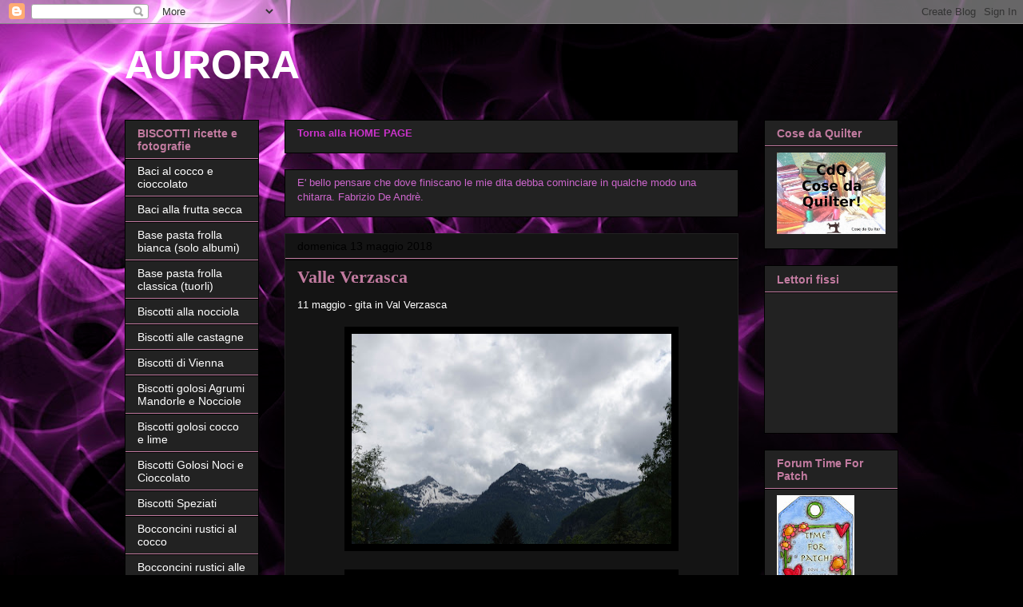

--- FILE ---
content_type: text/html; charset=UTF-8
request_url: http://auroranew.blogspot.com/2018/05/valle-verzasca.html
body_size: 36214
content:
<!DOCTYPE html>
<html class='v2' dir='ltr' lang='it'>
<head>
<link href='https://www.blogger.com/static/v1/widgets/335934321-css_bundle_v2.css' rel='stylesheet' type='text/css'/>
<meta content='width=1100' name='viewport'/>
<meta content='text/html; charset=UTF-8' http-equiv='Content-Type'/>
<meta content='blogger' name='generator'/>
<link href='http://auroranew.blogspot.com/favicon.ico' rel='icon' type='image/x-icon'/>
<link href='http://auroranew.blogspot.com/2018/05/valle-verzasca.html' rel='canonical'/>
<link rel="alternate" type="application/atom+xml" title="AURORA - Atom" href="http://auroranew.blogspot.com/feeds/posts/default" />
<link rel="alternate" type="application/rss+xml" title="AURORA - RSS" href="http://auroranew.blogspot.com/feeds/posts/default?alt=rss" />
<link rel="service.post" type="application/atom+xml" title="AURORA - Atom" href="https://www.blogger.com/feeds/4713807084222876404/posts/default" />

<link rel="alternate" type="application/atom+xml" title="AURORA - Atom" href="http://auroranew.blogspot.com/feeds/8860734126717614258/comments/default" />
<!--Can't find substitution for tag [blog.ieCssRetrofitLinks]-->
<link href='https://blogger.googleusercontent.com/img/b/R29vZ2xl/AVvXsEgQxLoja7lKIF7IqNUEXEfov0I9Ty38EHIO_1kLoAtZ0bUf5_baURWbuzUlhyfzj-M8yp8MX4RH00ka2PkfBaCCpoe71mCTpAhpKQgk1woRv8ATSTPVchARzTa28N7Co6slzjxyup7WeXs/s400/DSC_0019.jpg' rel='image_src'/>
<meta content='http://auroranew.blogspot.com/2018/05/valle-verzasca.html' property='og:url'/>
<meta content='Valle Verzasca' property='og:title'/>
<meta content='11 maggio - gita in Val Verzasca                       ' property='og:description'/>
<meta content='https://blogger.googleusercontent.com/img/b/R29vZ2xl/AVvXsEgQxLoja7lKIF7IqNUEXEfov0I9Ty38EHIO_1kLoAtZ0bUf5_baURWbuzUlhyfzj-M8yp8MX4RH00ka2PkfBaCCpoe71mCTpAhpKQgk1woRv8ATSTPVchARzTa28N7Co6slzjxyup7WeXs/w1200-h630-p-k-no-nu/DSC_0019.jpg' property='og:image'/>
<title>AURORA: Valle Verzasca</title>
<style id='page-skin-1' type='text/css'><!--
/*
-----------------------------------------------
Blogger Template Style
Name:     Awesome Inc.
Designer: Tina Chen
URL:      tinachen.org
----------------------------------------------- */
/* Content
----------------------------------------------- */
body {
font: normal normal 13px Arial, Tahoma, Helvetica, FreeSans, sans-serif;
color: #ffffff;
background: #000000 url(http://themes.googleusercontent.com/image?id=19aLMMHI-WXcxsojpERe8MlodYlS7yd1qQU1wcTStU21I3bbY7bmlrvVCWE474_XXwWjd) no-repeat scroll top center /* Credit: fpm (http://www.istockphoto.com/googleimages.php?id=2849344&platform=blogger) */;
}
html body .content-outer {
min-width: 0;
max-width: 100%;
width: 100%;
}
a:link {
text-decoration: none;
color: #4a4a4a;
}
a:visited {
text-decoration: none;
color: #000000;
}
a:hover {
text-decoration: underline;
color: #b9b9b9;
}
.body-fauxcolumn-outer .cap-top {
position: absolute;
z-index: 1;
height: 276px;
width: 100%;
background: transparent none repeat-x scroll top left;
_background-image: none;
}
/* Columns
----------------------------------------------- */
.content-inner {
padding: 0;
}
.header-inner .section {
margin: 0 16px;
}
.tabs-inner .section {
margin: 0 16px;
}
.main-inner {
padding-top: 30px;
}
.main-inner .column-center-inner,
.main-inner .column-left-inner,
.main-inner .column-right-inner {
padding: 0 5px;
}
*+html body .main-inner .column-center-inner {
margin-top: -30px;
}
#layout .main-inner .column-center-inner {
margin-top: 0;
}
/* Header
----------------------------------------------- */
.header-outer {
margin: 0 0 0 0;
background: transparent none repeat scroll 0 0;
}
.Header h1 {
font: normal bold 50px Arial, Tahoma, Helvetica, FreeSans, sans-serif;;
color: #ffffff;
text-shadow: 0 0 -1px #000000;
}
.Header h1 a {
color: #ffffff;
}
.Header .description {
font: normal normal 14px Arial, Tahoma, Helvetica, FreeSans, sans-serif;
color: #ffffff;
}
.header-inner .Header .titlewrapper,
.header-inner .Header .descriptionwrapper {
padding-left: 0;
padding-right: 0;
margin-bottom: 0;
}
.header-inner .Header .titlewrapper {
padding-top: 22px;
}
/* Tabs
----------------------------------------------- */
.tabs-outer {
overflow: hidden;
position: relative;
background: #000000 none repeat scroll 0 0;
}
#layout .tabs-outer {
overflow: visible;
}
.tabs-cap-top, .tabs-cap-bottom {
position: absolute;
width: 100%;
border-top: 1px solid #222222;
}
.tabs-cap-bottom {
bottom: 0;
}
.tabs-inner .widget li a {
display: inline-block;
margin: 0;
padding: .6em 1.5em;
font: normal bold 14px Arial, Tahoma, Helvetica, FreeSans, sans-serif;
color: #ffffff;
border-top: 1px solid #222222;
border-bottom: 1px solid #222222;
border-left: 1px solid #222222;
height: 16px;
line-height: 16px;
}
.tabs-inner .widget li:last-child a {
border-right: 1px solid #222222;
}
.tabs-inner .widget li.selected a, .tabs-inner .widget li a:hover {
background: #000000 none repeat-x scroll 0 -100px;
color: #ffffff;
}
/* Headings
----------------------------------------------- */
h2 {
font: normal bold 14px Arial, Tahoma, Helvetica, FreeSans, sans-serif;
color: #c27ba0;
}
/* Widgets
----------------------------------------------- */
.main-inner .section {
margin: 0 27px;
padding: 0;
}
.main-inner .column-left-outer,
.main-inner .column-right-outer {
margin-top: 0;
}
#layout .main-inner .column-left-outer,
#layout .main-inner .column-right-outer {
margin-top: 0;
}
.main-inner .column-left-inner,
.main-inner .column-right-inner {
background: transparent none repeat 0 0;
-moz-box-shadow: 0 0 0 rgba(0, 0, 0, .2);
-webkit-box-shadow: 0 0 0 rgba(0, 0, 0, .2);
-goog-ms-box-shadow: 0 0 0 rgba(0, 0, 0, .2);
box-shadow: 0 0 0 rgba(0, 0, 0, .2);
-moz-border-radius: 0;
-webkit-border-radius: 0;
-goog-ms-border-radius: 0;
border-radius: 0;
}
#layout .main-inner .column-left-inner,
#layout .main-inner .column-right-inner {
margin-top: 0;
}
.sidebar .widget {
font: normal normal 14px Arial, Tahoma, Helvetica, FreeSans, sans-serif;
color: #ffffff;
}
.sidebar .widget a:link {
color: #ffffff;
}
.sidebar .widget a:visited {
color: #7f7f7f;
}
.sidebar .widget a:hover {
color: #c27ba0;
}
.sidebar .widget h2 {
text-shadow: 0 0 -1px #000000;
}
.main-inner .widget {
background-color: #222222;
border: 1px solid #000000;
padding: 0 15px 15px;
margin: 20px -16px;
-moz-box-shadow: 0 0 0 rgba(0, 0, 0, .2);
-webkit-box-shadow: 0 0 0 rgba(0, 0, 0, .2);
-goog-ms-box-shadow: 0 0 0 rgba(0, 0, 0, .2);
box-shadow: 0 0 0 rgba(0, 0, 0, .2);
-moz-border-radius: 0;
-webkit-border-radius: 0;
-goog-ms-border-radius: 0;
border-radius: 0;
}
.main-inner .widget h2 {
margin: 0 -15px;
padding: .6em 15px .5em;
border-bottom: 1px solid #c27ba0;
}
.footer-inner .widget h2 {
padding: 0 0 .4em;
border-bottom: 1px solid #c27ba0;
}
.main-inner .widget h2 + div, .footer-inner .widget h2 + div {
border-top: 1px solid #000000;
padding-top: 8px;
}
.main-inner .widget .widget-content {
margin: 0 -15px;
padding: 7px 15px 0;
}
.main-inner .widget ul, .main-inner .widget #ArchiveList ul.flat {
margin: -8px -15px 0;
padding: 0;
list-style: none;
}
.main-inner .widget #ArchiveList {
margin: -8px 0 0;
}
.main-inner .widget ul li, .main-inner .widget #ArchiveList ul.flat li {
padding: .5em 15px;
text-indent: 0;
color: #000000;
border-top: 1px solid #000000;
border-bottom: 1px solid #c27ba0;
}
.main-inner .widget #ArchiveList ul li {
padding-top: .25em;
padding-bottom: .25em;
}
.main-inner .widget ul li:first-child, .main-inner .widget #ArchiveList ul.flat li:first-child {
border-top: none;
}
.main-inner .widget ul li:last-child, .main-inner .widget #ArchiveList ul.flat li:last-child {
border-bottom: none;
}
.post-body {
position: relative;
}
.main-inner .widget .post-body ul {
padding: 0 2.5em;
margin: .5em 0;
list-style: disc;
}
.main-inner .widget .post-body ul li {
padding: 0.25em 0;
margin-bottom: .25em;
color: #ffffff;
border: none;
}
.footer-inner .widget ul {
padding: 0;
list-style: none;
}
.widget .zippy {
color: #000000;
}
/* Posts
----------------------------------------------- */
body .main-inner .Blog {
padding: 0;
margin-bottom: 1em;
background-color: transparent;
border: none;
-moz-box-shadow: 0 0 0 rgba(0, 0, 0, 0);
-webkit-box-shadow: 0 0 0 rgba(0, 0, 0, 0);
-goog-ms-box-shadow: 0 0 0 rgba(0, 0, 0, 0);
box-shadow: 0 0 0 rgba(0, 0, 0, 0);
}
.main-inner .section:last-child .Blog:last-child {
padding: 0;
margin-bottom: 1em;
}
.main-inner .widget h2.date-header {
margin: 0 -15px 1px;
padding: 0 0 0 0;
font: normal normal 14px Arial, Tahoma, Helvetica, FreeSans, sans-serif;
color: #000000;
background: transparent none no-repeat scroll top left;
border-top: 0 solid #222222;
border-bottom: 1px solid #c27ba0;
-moz-border-radius-topleft: 0;
-moz-border-radius-topright: 0;
-webkit-border-top-left-radius: 0;
-webkit-border-top-right-radius: 0;
border-top-left-radius: 0;
border-top-right-radius: 0;
position: static;
bottom: 100%;
right: 15px;
text-shadow: 0 0 -1px #000000;
}
.main-inner .widget h2.date-header span {
font: normal normal 14px Arial, Tahoma, Helvetica, FreeSans, sans-serif;
display: block;
padding: .5em 15px;
border-left: 0 solid #222222;
border-right: 0 solid #222222;
}
.date-outer {
position: relative;
margin: 30px 0 20px;
padding: 0 15px;
background-color: #141414;
border: 1px solid #222222;
-moz-box-shadow: 0 0 0 rgba(0, 0, 0, .2);
-webkit-box-shadow: 0 0 0 rgba(0, 0, 0, .2);
-goog-ms-box-shadow: 0 0 0 rgba(0, 0, 0, .2);
box-shadow: 0 0 0 rgba(0, 0, 0, .2);
-moz-border-radius: 0;
-webkit-border-radius: 0;
-goog-ms-border-radius: 0;
border-radius: 0;
}
.date-outer:first-child {
margin-top: 0;
}
.date-outer:last-child {
margin-bottom: 20px;
-moz-border-radius-bottomleft: 0;
-moz-border-radius-bottomright: 0;
-webkit-border-bottom-left-radius: 0;
-webkit-border-bottom-right-radius: 0;
-goog-ms-border-bottom-left-radius: 0;
-goog-ms-border-bottom-right-radius: 0;
border-bottom-left-radius: 0;
border-bottom-right-radius: 0;
}
.date-posts {
margin: 0 -15px;
padding: 0 15px;
clear: both;
}
.post-outer, .inline-ad {
border-top: 1px solid #222222;
margin: 0 -15px;
padding: 15px 15px;
}
.post-outer {
padding-bottom: 10px;
}
.post-outer:first-child {
padding-top: 0;
border-top: none;
}
.post-outer:last-child, .inline-ad:last-child {
border-bottom: none;
}
.post-body {
position: relative;
}
.post-body img {
padding: 8px;
background: #000000;
border: 1px solid transparent;
-moz-box-shadow: 0 0 0 rgba(0, 0, 0, .2);
-webkit-box-shadow: 0 0 0 rgba(0, 0, 0, .2);
box-shadow: 0 0 0 rgba(0, 0, 0, .2);
-moz-border-radius: 0;
-webkit-border-radius: 0;
border-radius: 0;
}
h3.post-title, h4 {
font: normal bold 22px 'Times New Roman', Times, FreeSerif, serif;;
color: #c27ba0;
}
h3.post-title a {
font: normal bold 22px 'Times New Roman', Times, FreeSerif, serif;;
color: #c27ba0;
}
h3.post-title a:hover {
color: #b9b9b9;
text-decoration: underline;
}
.post-header {
margin: 0 0 1em;
}
.post-body {
line-height: 1.4;
}
.post-outer h2 {
color: #ffffff;
}
.post-footer {
margin: 1.5em 0 0;
}
#blog-pager {
padding: 15px;
font-size: 120%;
background-color: #141414;
border: 1px solid #000000;
-moz-box-shadow: 0 0 0 rgba(0, 0, 0, .2);
-webkit-box-shadow: 0 0 0 rgba(0, 0, 0, .2);
-goog-ms-box-shadow: 0 0 0 rgba(0, 0, 0, .2);
box-shadow: 0 0 0 rgba(0, 0, 0, .2);
-moz-border-radius: 0;
-webkit-border-radius: 0;
-goog-ms-border-radius: 0;
border-radius: 0;
-moz-border-radius-topleft: 0;
-moz-border-radius-topright: 0;
-webkit-border-top-left-radius: 0;
-webkit-border-top-right-radius: 0;
-goog-ms-border-top-left-radius: 0;
-goog-ms-border-top-right-radius: 0;
border-top-left-radius: 0;
border-top-right-radius-topright: 0;
margin-top: 1em;
}
.blog-feeds, .post-feeds {
margin: 1em 0;
text-align: center;
color: #ffffff;
}
.blog-feeds a, .post-feeds a {
color: #888888;
}
.blog-feeds a:visited, .post-feeds a:visited {
color: #444444;
}
.blog-feeds a:hover, .post-feeds a:hover {
color: #cccccc;
}
.post-outer .comments {
margin-top: 2em;
}
/* Comments
----------------------------------------------- */
.comments .comments-content .icon.blog-author {
background-repeat: no-repeat;
background-image: url([data-uri]);
}
.comments .comments-content .loadmore a {
border-top: 1px solid #222222;
border-bottom: 1px solid #222222;
}
.comments .continue {
border-top: 2px solid #222222;
}
/* Footer
----------------------------------------------- */
.footer-outer {
margin: -0 0 -1px;
padding: 0 0 0;
color: #ffffff;
overflow: hidden;
}
.footer-fauxborder-left {
border-top: 1px solid #000000;
background: #141414 none repeat scroll 0 0;
-moz-box-shadow: 0 0 0 rgba(0, 0, 0, .2);
-webkit-box-shadow: 0 0 0 rgba(0, 0, 0, .2);
-goog-ms-box-shadow: 0 0 0 rgba(0, 0, 0, .2);
box-shadow: 0 0 0 rgba(0, 0, 0, .2);
margin: 0 -0;
}
/* Mobile
----------------------------------------------- */
body.mobile {
background-size: auto;
}
.mobile .body-fauxcolumn-outer {
background: transparent none repeat scroll top left;
}
*+html body.mobile .main-inner .column-center-inner {
margin-top: 0;
}
.mobile .main-inner .widget {
padding: 0 0 15px;
}
.mobile .main-inner .widget h2 + div,
.mobile .footer-inner .widget h2 + div {
border-top: none;
padding-top: 0;
}
.mobile .footer-inner .widget h2 {
padding: 0.5em 0;
border-bottom: none;
}
.mobile .main-inner .widget .widget-content {
margin: 0;
padding: 7px 0 0;
}
.mobile .main-inner .widget ul,
.mobile .main-inner .widget #ArchiveList ul.flat {
margin: 0 -15px 0;
}
.mobile .main-inner .widget h2.date-header {
right: 0;
}
.mobile .date-header span {
padding: 0.4em 0;
}
.mobile .date-outer:first-child {
margin-bottom: 0;
border: 1px solid #222222;
-moz-border-radius-topleft: 0;
-moz-border-radius-topright: 0;
-webkit-border-top-left-radius: 0;
-webkit-border-top-right-radius: 0;
-goog-ms-border-top-left-radius: 0;
-goog-ms-border-top-right-radius: 0;
border-top-left-radius: 0;
border-top-right-radius: 0;
}
.mobile .date-outer {
border-color: #222222;
border-width: 0 1px 1px;
}
.mobile .date-outer:last-child {
margin-bottom: 0;
}
.mobile .main-inner {
padding: 0;
}
.mobile .header-inner .section {
margin: 0;
}
.mobile .post-outer, .mobile .inline-ad {
padding: 5px 0;
}
.mobile .tabs-inner .section {
margin: 0 10px;
}
.mobile .main-inner .widget h2 {
margin: 0;
padding: 0;
}
.mobile .main-inner .widget h2.date-header span {
padding: 0;
}
.mobile .main-inner .widget .widget-content {
margin: 0;
padding: 7px 0 0;
}
.mobile #blog-pager {
border: 1px solid transparent;
background: #141414 none repeat scroll 0 0;
}
.mobile .main-inner .column-left-inner,
.mobile .main-inner .column-right-inner {
background: transparent none repeat 0 0;
-moz-box-shadow: none;
-webkit-box-shadow: none;
-goog-ms-box-shadow: none;
box-shadow: none;
}
.mobile .date-posts {
margin: 0;
padding: 0;
}
.mobile .footer-fauxborder-left {
margin: 0;
border-top: inherit;
}
.mobile .main-inner .section:last-child .Blog:last-child {
margin-bottom: 0;
}
.mobile-index-contents {
color: #ffffff;
}
.mobile .mobile-link-button {
background: #4a4a4a none repeat scroll 0 0;
}
.mobile-link-button a:link, .mobile-link-button a:visited {
color: #ffffff;
}
.mobile .tabs-inner .PageList .widget-content {
background: transparent;
border-top: 1px solid;
border-color: #222222;
color: #ffffff;
}
.mobile .tabs-inner .PageList .widget-content .pagelist-arrow {
border-left: 1px solid #222222;
}

--></style>
<style id='template-skin-1' type='text/css'><!--
body {
min-width: 1000px;
}
.content-outer, .content-fauxcolumn-outer, .region-inner {
min-width: 1000px;
max-width: 1000px;
_width: 1000px;
}
.main-inner .columns {
padding-left: 200px;
padding-right: 200px;
}
.main-inner .fauxcolumn-center-outer {
left: 200px;
right: 200px;
/* IE6 does not respect left and right together */
_width: expression(this.parentNode.offsetWidth -
parseInt("200px") -
parseInt("200px") + 'px');
}
.main-inner .fauxcolumn-left-outer {
width: 200px;
}
.main-inner .fauxcolumn-right-outer {
width: 200px;
}
.main-inner .column-left-outer {
width: 200px;
right: 100%;
margin-left: -200px;
}
.main-inner .column-right-outer {
width: 200px;
margin-right: -200px;
}
#layout {
min-width: 0;
}
#layout .content-outer {
min-width: 0;
width: 800px;
}
#layout .region-inner {
min-width: 0;
width: auto;
}
body#layout div.add_widget {
padding: 8px;
}
body#layout div.add_widget a {
margin-left: 32px;
}
--></style>
<style>
    body {background-image:url(http\:\/\/themes.googleusercontent.com\/image?id=19aLMMHI-WXcxsojpERe8MlodYlS7yd1qQU1wcTStU21I3bbY7bmlrvVCWE474_XXwWjd);}
    
@media (max-width: 200px) { body {background-image:url(http\:\/\/themes.googleusercontent.com\/image?id=19aLMMHI-WXcxsojpERe8MlodYlS7yd1qQU1wcTStU21I3bbY7bmlrvVCWE474_XXwWjd&options=w200);}}
@media (max-width: 400px) and (min-width: 201px) { body {background-image:url(http\:\/\/themes.googleusercontent.com\/image?id=19aLMMHI-WXcxsojpERe8MlodYlS7yd1qQU1wcTStU21I3bbY7bmlrvVCWE474_XXwWjd&options=w400);}}
@media (max-width: 800px) and (min-width: 401px) { body {background-image:url(http\:\/\/themes.googleusercontent.com\/image?id=19aLMMHI-WXcxsojpERe8MlodYlS7yd1qQU1wcTStU21I3bbY7bmlrvVCWE474_XXwWjd&options=w800);}}
@media (max-width: 1200px) and (min-width: 801px) { body {background-image:url(http\:\/\/themes.googleusercontent.com\/image?id=19aLMMHI-WXcxsojpERe8MlodYlS7yd1qQU1wcTStU21I3bbY7bmlrvVCWE474_XXwWjd&options=w1200);}}
/* Last tag covers anything over one higher than the previous max-size cap. */
@media (min-width: 1201px) { body {background-image:url(http\:\/\/themes.googleusercontent.com\/image?id=19aLMMHI-WXcxsojpERe8MlodYlS7yd1qQU1wcTStU21I3bbY7bmlrvVCWE474_XXwWjd&options=w1600);}}
  </style>
<link href='https://www.blogger.com/dyn-css/authorization.css?targetBlogID=4713807084222876404&amp;zx=95bb4ed7-0a06-42cd-8ebe-c3d73b46ab1f' media='none' onload='if(media!=&#39;all&#39;)media=&#39;all&#39;' rel='stylesheet'/><noscript><link href='https://www.blogger.com/dyn-css/authorization.css?targetBlogID=4713807084222876404&amp;zx=95bb4ed7-0a06-42cd-8ebe-c3d73b46ab1f' rel='stylesheet'/></noscript>
<meta name='google-adsense-platform-account' content='ca-host-pub-1556223355139109'/>
<meta name='google-adsense-platform-domain' content='blogspot.com'/>

</head>
<body class='loading variant-dark'>
<div class='navbar section' id='navbar' name='Navbar'><div class='widget Navbar' data-version='1' id='Navbar1'><script type="text/javascript">
    function setAttributeOnload(object, attribute, val) {
      if(window.addEventListener) {
        window.addEventListener('load',
          function(){ object[attribute] = val; }, false);
      } else {
        window.attachEvent('onload', function(){ object[attribute] = val; });
      }
    }
  </script>
<div id="navbar-iframe-container"></div>
<script type="text/javascript" src="https://apis.google.com/js/platform.js"></script>
<script type="text/javascript">
      gapi.load("gapi.iframes:gapi.iframes.style.bubble", function() {
        if (gapi.iframes && gapi.iframes.getContext) {
          gapi.iframes.getContext().openChild({
              url: 'https://www.blogger.com/navbar/4713807084222876404?po\x3d8860734126717614258\x26origin\x3dhttp://auroranew.blogspot.com',
              where: document.getElementById("navbar-iframe-container"),
              id: "navbar-iframe"
          });
        }
      });
    </script><script type="text/javascript">
(function() {
var script = document.createElement('script');
script.type = 'text/javascript';
script.src = '//pagead2.googlesyndication.com/pagead/js/google_top_exp.js';
var head = document.getElementsByTagName('head')[0];
if (head) {
head.appendChild(script);
}})();
</script>
</div></div>
<div class='body-fauxcolumns'>
<div class='fauxcolumn-outer body-fauxcolumn-outer'>
<div class='cap-top'>
<div class='cap-left'></div>
<div class='cap-right'></div>
</div>
<div class='fauxborder-left'>
<div class='fauxborder-right'></div>
<div class='fauxcolumn-inner'>
</div>
</div>
<div class='cap-bottom'>
<div class='cap-left'></div>
<div class='cap-right'></div>
</div>
</div>
</div>
<div class='content'>
<div class='content-fauxcolumns'>
<div class='fauxcolumn-outer content-fauxcolumn-outer'>
<div class='cap-top'>
<div class='cap-left'></div>
<div class='cap-right'></div>
</div>
<div class='fauxborder-left'>
<div class='fauxborder-right'></div>
<div class='fauxcolumn-inner'>
</div>
</div>
<div class='cap-bottom'>
<div class='cap-left'></div>
<div class='cap-right'></div>
</div>
</div>
</div>
<div class='content-outer'>
<div class='content-cap-top cap-top'>
<div class='cap-left'></div>
<div class='cap-right'></div>
</div>
<div class='fauxborder-left content-fauxborder-left'>
<div class='fauxborder-right content-fauxborder-right'></div>
<div class='content-inner'>
<header>
<div class='header-outer'>
<div class='header-cap-top cap-top'>
<div class='cap-left'></div>
<div class='cap-right'></div>
</div>
<div class='fauxborder-left header-fauxborder-left'>
<div class='fauxborder-right header-fauxborder-right'></div>
<div class='region-inner header-inner'>
<div class='header section' id='header' name='Intestazione'><div class='widget Header' data-version='1' id='Header1'>
<div id='header-inner'>
<div class='titlewrapper'>
<h1 class='title'>
<a href='http://auroranew.blogspot.com/'>
AURORA
</a>
</h1>
</div>
<div class='descriptionwrapper'>
<p class='description'><span>
</span></p>
</div>
</div>
</div></div>
</div>
</div>
<div class='header-cap-bottom cap-bottom'>
<div class='cap-left'></div>
<div class='cap-right'></div>
</div>
</div>
</header>
<div class='tabs-outer'>
<div class='tabs-cap-top cap-top'>
<div class='cap-left'></div>
<div class='cap-right'></div>
</div>
<div class='fauxborder-left tabs-fauxborder-left'>
<div class='fauxborder-right tabs-fauxborder-right'></div>
<div class='region-inner tabs-inner'>
<div class='tabs no-items section' id='crosscol' name='Multi-colonne'></div>
<div class='tabs no-items section' id='crosscol-overflow' name='Cross-Column 2'></div>
</div>
</div>
<div class='tabs-cap-bottom cap-bottom'>
<div class='cap-left'></div>
<div class='cap-right'></div>
</div>
</div>
<div class='main-outer'>
<div class='main-cap-top cap-top'>
<div class='cap-left'></div>
<div class='cap-right'></div>
</div>
<div class='fauxborder-left main-fauxborder-left'>
<div class='fauxborder-right main-fauxborder-right'></div>
<div class='region-inner main-inner'>
<div class='columns fauxcolumns'>
<div class='fauxcolumn-outer fauxcolumn-center-outer'>
<div class='cap-top'>
<div class='cap-left'></div>
<div class='cap-right'></div>
</div>
<div class='fauxborder-left'>
<div class='fauxborder-right'></div>
<div class='fauxcolumn-inner'>
</div>
</div>
<div class='cap-bottom'>
<div class='cap-left'></div>
<div class='cap-right'></div>
</div>
</div>
<div class='fauxcolumn-outer fauxcolumn-left-outer'>
<div class='cap-top'>
<div class='cap-left'></div>
<div class='cap-right'></div>
</div>
<div class='fauxborder-left'>
<div class='fauxborder-right'></div>
<div class='fauxcolumn-inner'>
</div>
</div>
<div class='cap-bottom'>
<div class='cap-left'></div>
<div class='cap-right'></div>
</div>
</div>
<div class='fauxcolumn-outer fauxcolumn-right-outer'>
<div class='cap-top'>
<div class='cap-left'></div>
<div class='cap-right'></div>
</div>
<div class='fauxborder-left'>
<div class='fauxborder-right'></div>
<div class='fauxcolumn-inner'>
</div>
</div>
<div class='cap-bottom'>
<div class='cap-left'></div>
<div class='cap-right'></div>
</div>
</div>
<!-- corrects IE6 width calculation -->
<div class='columns-inner'>
<div class='column-center-outer'>
<div class='column-center-inner'>
<div class='main section' id='main' name='Principale'><div class='widget Text' data-version='1' id='Text2'>
<div class='widget-content'>
<a style="font-weight: bold;" href="http://auroranew.blogspot.com/"><span style="color: rgb(204, 51, 204);">Torna alla HOME PAGE</span><br/></a>
</div>
<div class='clear'></div>
</div><div class='widget Text' data-version='1' id='Text3'>
<div class='widget-content'>
<span style="color: rgb(204, 102, 204);">E' bello pensare che dove finiscano le mie dita debba cominciare in  qualche modo una chitarra. Fabrizio De Andrè.</span>
</div>
<div class='clear'></div>
</div><div class='widget Blog' data-version='1' id='Blog1'>
<div class='blog-posts hfeed'>

          <div class="date-outer">
        
<h2 class='date-header'><span>domenica 13 maggio 2018</span></h2>

          <div class="date-posts">
        
<div class='post-outer'>
<div class='post hentry uncustomized-post-template' itemprop='blogPost' itemscope='itemscope' itemtype='http://schema.org/BlogPosting'>
<meta content='https://blogger.googleusercontent.com/img/b/R29vZ2xl/AVvXsEgQxLoja7lKIF7IqNUEXEfov0I9Ty38EHIO_1kLoAtZ0bUf5_baURWbuzUlhyfzj-M8yp8MX4RH00ka2PkfBaCCpoe71mCTpAhpKQgk1woRv8ATSTPVchARzTa28N7Co6slzjxyup7WeXs/s400/DSC_0019.jpg' itemprop='image_url'/>
<meta content='4713807084222876404' itemprop='blogId'/>
<meta content='8860734126717614258' itemprop='postId'/>
<a name='8860734126717614258'></a>
<h3 class='post-title entry-title' itemprop='name'>
Valle Verzasca
</h3>
<div class='post-header'>
<div class='post-header-line-1'></div>
</div>
<div class='post-body entry-content' id='post-body-8860734126717614258' itemprop='description articleBody'>
11 maggio - gita in Val Verzasca<br />
<br />
<div class="separator" style="clear: both; text-align: center;">
<a href="https://blogger.googleusercontent.com/img/b/R29vZ2xl/AVvXsEgQxLoja7lKIF7IqNUEXEfov0I9Ty38EHIO_1kLoAtZ0bUf5_baURWbuzUlhyfzj-M8yp8MX4RH00ka2PkfBaCCpoe71mCTpAhpKQgk1woRv8ATSTPVchARzTa28N7Co6slzjxyup7WeXs/s1600/DSC_0019.jpg" imageanchor="1" style="margin-left: 1em; margin-right: 1em;"><img border="0" data-original-height="1060" data-original-width="1600" height="263" src="https://blogger.googleusercontent.com/img/b/R29vZ2xl/AVvXsEgQxLoja7lKIF7IqNUEXEfov0I9Ty38EHIO_1kLoAtZ0bUf5_baURWbuzUlhyfzj-M8yp8MX4RH00ka2PkfBaCCpoe71mCTpAhpKQgk1woRv8ATSTPVchARzTa28N7Co6slzjxyup7WeXs/s400/DSC_0019.jpg" width="400" /></a></div>
<br />
<div class="separator" style="clear: both; text-align: center;">
<a href="https://blogger.googleusercontent.com/img/b/R29vZ2xl/AVvXsEj7FZOSCFYS1dTZ1KlJBTSTBKi3VMbnz-_wU6sbxFYu_kgs8zwCd7wxHuqNNoL09mUVFLspIpfEjBZpFnZMxrxiIhI35uypc1umZJCZ2Z1CcOZAAg68pwzMFbimbyuKQM3Kjc69WDsFBpA/s1600/DSC_0068.jpg" imageanchor="1" style="margin-left: 1em; margin-right: 1em;"><img border="0" data-original-height="1060" data-original-width="1600" height="263" src="https://blogger.googleusercontent.com/img/b/R29vZ2xl/AVvXsEj7FZOSCFYS1dTZ1KlJBTSTBKi3VMbnz-_wU6sbxFYu_kgs8zwCd7wxHuqNNoL09mUVFLspIpfEjBZpFnZMxrxiIhI35uypc1umZJCZ2Z1CcOZAAg68pwzMFbimbyuKQM3Kjc69WDsFBpA/s400/DSC_0068.jpg" width="400" /></a></div>
<br />
<div class="separator" style="clear: both; text-align: center;">
<a href="https://blogger.googleusercontent.com/img/b/R29vZ2xl/AVvXsEiaDmhtamClBouoKDRYolnz5AiBexZtiHvYKYxHI6m9SVOQzz1y9I9B-HC-Lp_kjfeO6PJ-dHl7dhFN2XoD4zLLnuzLWhmKWuZvA8wulTHu23jwpF9kkieeIY06k2lQFKsTF5ndsPYcM08/s1600/DSC_0082.jpg" imageanchor="1" style="margin-left: 1em; margin-right: 1em;"><img border="0" data-original-height="1060" data-original-width="1600" height="263" src="https://blogger.googleusercontent.com/img/b/R29vZ2xl/AVvXsEiaDmhtamClBouoKDRYolnz5AiBexZtiHvYKYxHI6m9SVOQzz1y9I9B-HC-Lp_kjfeO6PJ-dHl7dhFN2XoD4zLLnuzLWhmKWuZvA8wulTHu23jwpF9kkieeIY06k2lQFKsTF5ndsPYcM08/s400/DSC_0082.jpg" width="400" /></a></div>
<br />
<div class="separator" style="clear: both; text-align: center;">
<a href="https://blogger.googleusercontent.com/img/b/R29vZ2xl/AVvXsEhbRRqkaRC1kET9_zV61nQIk3RISUrHvDjxDK_qHTIdEYjn4KSoCQ-enpXYYoYU1yT2ZrdCzeHi6Qg2e7WirWo74x9jyPIxwBKJTVxp7cf3CSGes6FNulXQ0rUojQo-FBeunsfQyyxzea4/s1600/DSC_0087.jpg" imageanchor="1" style="margin-left: 1em; margin-right: 1em;"><img border="0" data-original-height="1060" data-original-width="1600" height="263" src="https://blogger.googleusercontent.com/img/b/R29vZ2xl/AVvXsEhbRRqkaRC1kET9_zV61nQIk3RISUrHvDjxDK_qHTIdEYjn4KSoCQ-enpXYYoYU1yT2ZrdCzeHi6Qg2e7WirWo74x9jyPIxwBKJTVxp7cf3CSGes6FNulXQ0rUojQo-FBeunsfQyyxzea4/s400/DSC_0087.jpg" width="400" /></a></div>
<br />
<div class="separator" style="clear: both; text-align: center;">
<a href="https://blogger.googleusercontent.com/img/b/R29vZ2xl/AVvXsEjE5uSiNbZ9iG471iqH0g5JexziPVbInnyS9RtlEdcjUSN_O3vrxytzTr_uPAhpyABTF93S-vfcdj3Se57a9SlKCFhXkdhL92EhiU1R21JOhf-m-t8c8uquEsHPtw_JTeUsUKhAqOKCD1k/s1600/DSC_0096.jpg" imageanchor="1" style="margin-left: 1em; margin-right: 1em;"><img border="0" data-original-height="1060" data-original-width="1600" height="263" src="https://blogger.googleusercontent.com/img/b/R29vZ2xl/AVvXsEjE5uSiNbZ9iG471iqH0g5JexziPVbInnyS9RtlEdcjUSN_O3vrxytzTr_uPAhpyABTF93S-vfcdj3Se57a9SlKCFhXkdhL92EhiU1R21JOhf-m-t8c8uquEsHPtw_JTeUsUKhAqOKCD1k/s400/DSC_0096.jpg" width="400" /></a></div>
<br />
<div class="separator" style="clear: both; text-align: center;">
<a href="https://blogger.googleusercontent.com/img/b/R29vZ2xl/AVvXsEgZhoBZHsJjGVSkNRlX_VJQ67z-8ECIt6E6jLPo_-uZYUf6bqAhPJHyre-WaVYztl0tObiyti1LzjolOTHdCJr3hcH7KslxTHal-g5eR7pTHlzD7632GJsP53A6s0U3PP7rT916LofEgDI/s1600/DSC_0104.jpg" imageanchor="1" style="margin-left: 1em; margin-right: 1em;"><img border="0" data-original-height="1060" data-original-width="1600" height="263" src="https://blogger.googleusercontent.com/img/b/R29vZ2xl/AVvXsEgZhoBZHsJjGVSkNRlX_VJQ67z-8ECIt6E6jLPo_-uZYUf6bqAhPJHyre-WaVYztl0tObiyti1LzjolOTHdCJr3hcH7KslxTHal-g5eR7pTHlzD7632GJsP53A6s0U3PP7rT916LofEgDI/s400/DSC_0104.jpg" width="400" /></a></div>
<br />
<div class="separator" style="clear: both; text-align: center;">
<a href="https://blogger.googleusercontent.com/img/b/R29vZ2xl/AVvXsEhpQ_OAiKyq2aisb2zHCH8KjcV9c1lK0gYULCTEuSHm9ymBdFUT2ZwuEDtgmrs-QDXLI-_Y692-3FwldWWzI8eLqlc9capI4mEGvN-GFQe0ygyPs4x3dBUWRwv_Ql-PFTE3soMjv-ZQk9U/s1600/DSC_0107.jpg" imageanchor="1" style="margin-left: 1em; margin-right: 1em;"><img border="0" data-original-height="1060" data-original-width="1600" height="263" src="https://blogger.googleusercontent.com/img/b/R29vZ2xl/AVvXsEhpQ_OAiKyq2aisb2zHCH8KjcV9c1lK0gYULCTEuSHm9ymBdFUT2ZwuEDtgmrs-QDXLI-_Y692-3FwldWWzI8eLqlc9capI4mEGvN-GFQe0ygyPs4x3dBUWRwv_Ql-PFTE3soMjv-ZQk9U/s400/DSC_0107.jpg" width="400" /></a></div>
<br />
<div style='clear: both;'></div>
</div>
<div class='post-footer'>
<div class='post-footer-line post-footer-line-1'>
<span class='post-author vcard'>
Pubblicato da
<span class='fn' itemprop='author' itemscope='itemscope' itemtype='http://schema.org/Person'>
<meta content='https://www.blogger.com/profile/14599751334753069464' itemprop='url'/>
<a class='g-profile' href='https://www.blogger.com/profile/14599751334753069464' rel='author' title='author profile'>
<span itemprop='name'>Aurora</span>
</a>
</span>
</span>
<span class='post-timestamp'>
alle
<meta content='http://auroranew.blogspot.com/2018/05/valle-verzasca.html' itemprop='url'/>
<a class='timestamp-link' href='http://auroranew.blogspot.com/2018/05/valle-verzasca.html' rel='bookmark' title='permanent link'><abbr class='published' itemprop='datePublished' title='2018-05-13T00:03:00+02:00'>5/13/2018 12:03:00 AM</abbr></a>
</span>
<span class='post-comment-link'>
</span>
<span class='post-icons'>
<span class='item-control blog-admin pid-1122913418'>
<a href='https://www.blogger.com/post-edit.g?blogID=4713807084222876404&postID=8860734126717614258&from=pencil' title='Modifica post'>
<img alt='' class='icon-action' height='18' src='https://resources.blogblog.com/img/icon18_edit_allbkg.gif' width='18'/>
</a>
</span>
</span>
<div class='post-share-buttons goog-inline-block'>
</div>
</div>
<div class='post-footer-line post-footer-line-2'>
<span class='post-labels'>
Etichette:
<a href='http://auroranew.blogspot.com/search/label/Acqua' rel='tag'>Acqua</a>,
<a href='http://auroranew.blogspot.com/search/label/Esercizi%20di%20Fotografia' rel='tag'>Esercizi di Fotografia</a>,
<a href='http://auroranew.blogspot.com/search/label/Foto' rel='tag'>Foto</a>,
<a href='http://auroranew.blogspot.com/search/label/Fotografia' rel='tag'>Fotografia</a>,
<a href='http://auroranew.blogspot.com/search/label/Macchina%20fotografica' rel='tag'>Macchina fotografica</a>,
<a href='http://auroranew.blogspot.com/search/label/Natura' rel='tag'>Natura</a>,
<a href='http://auroranew.blogspot.com/search/label/Nature%20Photography' rel='tag'>Nature Photography</a>,
<a href='http://auroranew.blogspot.com/search/label/Nikon5100' rel='tag'>Nikon5100</a>,
<a href='http://auroranew.blogspot.com/search/label/Photo' rel='tag'>Photo</a>,
<a href='http://auroranew.blogspot.com/search/label/River' rel='tag'>River</a>,
<a href='http://auroranew.blogspot.com/search/label/Svizzera' rel='tag'>Svizzera</a>,
<a href='http://auroranew.blogspot.com/search/label/Valle%20Verzasca' rel='tag'>Valle Verzasca</a>,
<a href='http://auroranew.blogspot.com/search/label/Water' rel='tag'>Water</a>
</span>
</div>
<div class='post-footer-line post-footer-line-3'>
<span class='post-location'>
</span>
</div>
</div>
</div>
<div class='comments' id='comments'>
<a name='comments'></a>
<h4>Nessun commento:</h4>
<div id='Blog1_comments-block-wrapper'>
<dl class='avatar-comment-indent' id='comments-block'>
</dl>
</div>
<p class='comment-footer'>
<div class='comment-form'>
<a name='comment-form'></a>
<h4 id='comment-post-message'>Posta un commento</h4>
<p>
</p>
<a href='https://www.blogger.com/comment/frame/4713807084222876404?po=8860734126717614258&hl=it&saa=85391&origin=http://auroranew.blogspot.com' id='comment-editor-src'></a>
<iframe allowtransparency='true' class='blogger-iframe-colorize blogger-comment-from-post' frameborder='0' height='410px' id='comment-editor' name='comment-editor' src='' width='100%'></iframe>
<script src='https://www.blogger.com/static/v1/jsbin/2830521187-comment_from_post_iframe.js' type='text/javascript'></script>
<script type='text/javascript'>
      BLOG_CMT_createIframe('https://www.blogger.com/rpc_relay.html');
    </script>
</div>
</p>
</div>
</div>

        </div></div>
      
</div>
<div class='blog-pager' id='blog-pager'>
<span id='blog-pager-newer-link'>
<a class='blog-pager-newer-link' href='http://auroranew.blogspot.com/2018/05/valle-verzasca-ii.html' id='Blog1_blog-pager-newer-link' title='Post più recente'>Post più recente</a>
</span>
<span id='blog-pager-older-link'>
<a class='blog-pager-older-link' href='http://auroranew.blogspot.com/2018/05/f22-esposizione-10-sec.html' id='Blog1_blog-pager-older-link' title='Post più vecchio'>Post più vecchio</a>
</span>
<a class='home-link' href='http://auroranew.blogspot.com/'>Home page</a>
</div>
<div class='clear'></div>
<div class='post-feeds'>
<div class='feed-links'>
Iscriviti a:
<a class='feed-link' href='http://auroranew.blogspot.com/feeds/8860734126717614258/comments/default' target='_blank' type='application/atom+xml'>Commenti sul post (Atom)</a>
</div>
</div>
</div></div>
</div>
</div>
<div class='column-left-outer'>
<div class='column-left-inner'>
<aside>
<div class='sidebar section' id='sidebar-left-1'><div class='widget LinkList' data-version='1' id='LinkList7'>
<h2>BISCOTTI ricette e fotografie</h2>
<div class='widget-content'>
<ul>
<li><a href='http://auroranew.blogspot.com/2010/12/biscotti-baci-al-cocco-e-cioccolato.html'>Baci al cocco e cioccolato</a></li>
<li><a href='http://auroranew.blogspot.com/2010/12/biscotti-baci-al-cocco-e-mirtilli.html'>Baci alla frutta secca</a></li>
<li><a href='http://auroranew.blogspot.com/2011/12/pasta-frolla-bianca-ricetta-impasto-di.html'>Base pasta frolla bianca (solo albumi)</a></li>
<li><a href='http://auroranew.blogspot.com/2010/12/biscotti-impasto-base-per-pasta-frolla.html'>Base pasta frolla classica (tuorli)</a></li>
<li><a href='http://auroranew.blogspot.com/2010/12/biscotti-biscotti-alla-nocciola.html'>Biscotti alla nocciola</a></li>
<li><a href='http://auroranew.blogspot.com/2010/12/biscotti-alle-castagne.html'>Biscotti alle castagne</a></li>
<li><a href='http://auroranew.blogspot.com/2011/12/biscotti-di-vienna.html'>Biscotti di Vienna</a></li>
<li><a href='http://auroranew.blogspot.com/2010/12/biscotti-golosi-agrumi-mandorle-e.html'>Biscotti golosi Agrumi Mandorle e Nocciole</a></li>
<li><a href='http://auroranew.blogspot.com/2010/12/biscotti-golosi-cocco-e-lime.html'>Biscotti golosi cocco e lime</a></li>
<li><a href='http://auroranew.blogspot.com/2010/12/biscotti-golosi-noci-e-cioccolato.html'>Biscotti Golosi Noci e Cioccolato</a></li>
<li><a href='http://auroranew.blogspot.com/2010/12/biscotti-speziati.html'>Biscotti Speziati</a></li>
<li><a href='http://auroranew.blogspot.com/2011/12/bocconcini-rustici-al-cocco.html'>Bocconcini rustici al cocco</a></li>
<li><a href='http://auroranew.blogspot.com/2010/12/biscotti-bocconcini-rustici-alle.html'>Bocconcini rustici alle nocciole e alle mandorle</a></li>
<li><a href='http://auroranew.blogspot.com/2010/12/biscotti-cornetti-alla-vaniglia.html'>Cornetti alla vaniglia</a></li>
<li><a href='http://auroranew.blogspot.com/2010/12/biscotti-cuori-di-caffe.html'>Cuori al Caffè</a></li>
<li><a href='http://auroranew.blogspot.com/2010/12/biscotti-frollini-al-cocco.html'>Frollini al cocco</a></li>
<li><a href='http://auroranew.blogspot.com/2010/12/biscotti-frollini-alle-nocciole.html'>Frollini alle Nocciole</a></li>
<li><a href='http://auroranew.blogspot.com/2010/12/biscotti-frollini-alle-noci.html'>Frollini alle Noci</a></li>
<li><a href='http://auroranew.blogspot.com/2010/12/biscotti-pupazzi-di-neve-marmorizzati.html'>Frollini marmorizzati</a></li>
<li><a href='http://auroranew.blogspot.com/2010/12/integrali-al-cioccolato.html'>Integrali al cioccolato</a></li>
<li><a href='http://auroranew.blogspot.com/2010/12/biscotti-mandelmailanderli.html'>Mandelmailanderli</a></li>
<li><a href='http://auroranew.blogspot.com/2010/12/marzapane.html'>Marzapane</a></li>
<li><a href='http://auroranew.blogspot.com/2010/12/biscotti-orsetti-al-cioccolato.html'>Orsetti al cioccolato</a></li>
<li><a href='http://auroranew.blogspot.com/2010/12/biscotti-rotelle-alla-cannella.html'>Rotelle alla Cannella</a></li>
<li><a href='http://auroranew.blogspot.com/2011/12/rotelle-bicolori-di-frolla.html'>Rotelle bicolori di frolla</a></li>
<li><a href='http://auroranew.blogspot.com/2010/12/biscotti-stelle-alla-cannella.html'>Stelle alla cannella</a></li>
<li><a href='http://auroranew.blogspot.com/2011/12/triangoli-di-frolla-bianca-e-cioccolato.html'>Trangoli frolla bianca con cioccolato</a></li>
</ul>
<div class='clear'></div>
</div>
</div><div class='widget Image' data-version='1' id='Image1'>
<h2>UFO: patchwork a esagoni</h2>
<div class='widget-content'>
<a href='http://auroranew.blogspot.com/2010/07/patchwork-esagoni.html'>
<img alt='UFO: patchwork a esagoni' height='112' id='Image1_img' src='https://blogger.googleusercontent.com/img/b/R29vZ2xl/AVvXsEjgSvtw5xBkjN2tWhZShVdmx5i4Vr60mrmaplzkFxy6DrpMKUn4iRzl6C6sxZ9o17mEKUZu4T8yceJ_dvXsqDlN0CagWm9lUlkOamj4LM3cz5zgXnMhlKSh2CaIc-f0XD8xwD1k3y6ZBc0/s190/DSCN4629.JPG' width='150'/>
</a>
<br/>
</div>
<div class='clear'></div>
</div><div class='widget BlogArchive' data-version='1' id='BlogArchive1'>
<h2>Archivio blog</h2>
<div class='widget-content'>
<div id='ArchiveList'>
<div id='BlogArchive1_ArchiveList'>
<ul class='hierarchy'>
<li class='archivedate expanded'>
<a class='toggle' href='javascript:void(0)'>
<span class='zippy toggle-open'>

        &#9660;&#160;
      
</span>
</a>
<a class='post-count-link' href='http://auroranew.blogspot.com/2018/'>
2018
</a>
<span class='post-count' dir='ltr'>(14)</span>
<ul class='hierarchy'>
<li class='archivedate collapsed'>
<a class='post-count-link' href='http://auroranew.blogspot.com/2018/08/'>
agosto 2018
</a>
<span class='post-count' dir='ltr'>(1)</span>
</li>
</ul>
<ul class='hierarchy'>
<li class='archivedate collapsed'>
<a class='post-count-link' href='http://auroranew.blogspot.com/2018/06/'>
giugno 2018
</a>
<span class='post-count' dir='ltr'>(1)</span>
</li>
</ul>
<ul class='hierarchy'>
<li class='archivedate expanded'>
<a class='post-count-link' href='http://auroranew.blogspot.com/2018/05/'>
maggio 2018
</a>
<span class='post-count' dir='ltr'>(8)</span>
</li>
</ul>
<ul class='hierarchy'>
<li class='archivedate collapsed'>
<a class='post-count-link' href='http://auroranew.blogspot.com/2018/04/'>
aprile 2018
</a>
<span class='post-count' dir='ltr'>(2)</span>
</li>
</ul>
<ul class='hierarchy'>
<li class='archivedate collapsed'>
<a class='post-count-link' href='http://auroranew.blogspot.com/2018/03/'>
marzo 2018
</a>
<span class='post-count' dir='ltr'>(1)</span>
</li>
</ul>
<ul class='hierarchy'>
<li class='archivedate collapsed'>
<a class='post-count-link' href='http://auroranew.blogspot.com/2018/01/'>
gennaio 2018
</a>
<span class='post-count' dir='ltr'>(1)</span>
</li>
</ul>
</li>
</ul>
<ul class='hierarchy'>
<li class='archivedate collapsed'>
<a class='toggle' href='javascript:void(0)'>
<span class='zippy'>

        &#9658;&#160;
      
</span>
</a>
<a class='post-count-link' href='http://auroranew.blogspot.com/2017/'>
2017
</a>
<span class='post-count' dir='ltr'>(130)</span>
<ul class='hierarchy'>
<li class='archivedate collapsed'>
<a class='post-count-link' href='http://auroranew.blogspot.com/2017/10/'>
ottobre 2017
</a>
<span class='post-count' dir='ltr'>(2)</span>
</li>
</ul>
<ul class='hierarchy'>
<li class='archivedate collapsed'>
<a class='post-count-link' href='http://auroranew.blogspot.com/2017/08/'>
agosto 2017
</a>
<span class='post-count' dir='ltr'>(3)</span>
</li>
</ul>
<ul class='hierarchy'>
<li class='archivedate collapsed'>
<a class='post-count-link' href='http://auroranew.blogspot.com/2017/07/'>
luglio 2017
</a>
<span class='post-count' dir='ltr'>(10)</span>
</li>
</ul>
<ul class='hierarchy'>
<li class='archivedate collapsed'>
<a class='post-count-link' href='http://auroranew.blogspot.com/2017/06/'>
giugno 2017
</a>
<span class='post-count' dir='ltr'>(20)</span>
</li>
</ul>
<ul class='hierarchy'>
<li class='archivedate collapsed'>
<a class='post-count-link' href='http://auroranew.blogspot.com/2017/05/'>
maggio 2017
</a>
<span class='post-count' dir='ltr'>(11)</span>
</li>
</ul>
<ul class='hierarchy'>
<li class='archivedate collapsed'>
<a class='post-count-link' href='http://auroranew.blogspot.com/2017/04/'>
aprile 2017
</a>
<span class='post-count' dir='ltr'>(14)</span>
</li>
</ul>
<ul class='hierarchy'>
<li class='archivedate collapsed'>
<a class='post-count-link' href='http://auroranew.blogspot.com/2017/03/'>
marzo 2017
</a>
<span class='post-count' dir='ltr'>(22)</span>
</li>
</ul>
<ul class='hierarchy'>
<li class='archivedate collapsed'>
<a class='post-count-link' href='http://auroranew.blogspot.com/2017/02/'>
febbraio 2017
</a>
<span class='post-count' dir='ltr'>(18)</span>
</li>
</ul>
<ul class='hierarchy'>
<li class='archivedate collapsed'>
<a class='post-count-link' href='http://auroranew.blogspot.com/2017/01/'>
gennaio 2017
</a>
<span class='post-count' dir='ltr'>(30)</span>
</li>
</ul>
</li>
</ul>
<ul class='hierarchy'>
<li class='archivedate collapsed'>
<a class='toggle' href='javascript:void(0)'>
<span class='zippy'>

        &#9658;&#160;
      
</span>
</a>
<a class='post-count-link' href='http://auroranew.blogspot.com/2016/'>
2016
</a>
<span class='post-count' dir='ltr'>(107)</span>
<ul class='hierarchy'>
<li class='archivedate collapsed'>
<a class='post-count-link' href='http://auroranew.blogspot.com/2016/12/'>
dicembre 2016
</a>
<span class='post-count' dir='ltr'>(27)</span>
</li>
</ul>
<ul class='hierarchy'>
<li class='archivedate collapsed'>
<a class='post-count-link' href='http://auroranew.blogspot.com/2016/11/'>
novembre 2016
</a>
<span class='post-count' dir='ltr'>(15)</span>
</li>
</ul>
<ul class='hierarchy'>
<li class='archivedate collapsed'>
<a class='post-count-link' href='http://auroranew.blogspot.com/2016/10/'>
ottobre 2016
</a>
<span class='post-count' dir='ltr'>(4)</span>
</li>
</ul>
<ul class='hierarchy'>
<li class='archivedate collapsed'>
<a class='post-count-link' href='http://auroranew.blogspot.com/2016/08/'>
agosto 2016
</a>
<span class='post-count' dir='ltr'>(3)</span>
</li>
</ul>
<ul class='hierarchy'>
<li class='archivedate collapsed'>
<a class='post-count-link' href='http://auroranew.blogspot.com/2016/07/'>
luglio 2016
</a>
<span class='post-count' dir='ltr'>(3)</span>
</li>
</ul>
<ul class='hierarchy'>
<li class='archivedate collapsed'>
<a class='post-count-link' href='http://auroranew.blogspot.com/2016/06/'>
giugno 2016
</a>
<span class='post-count' dir='ltr'>(13)</span>
</li>
</ul>
<ul class='hierarchy'>
<li class='archivedate collapsed'>
<a class='post-count-link' href='http://auroranew.blogspot.com/2016/05/'>
maggio 2016
</a>
<span class='post-count' dir='ltr'>(10)</span>
</li>
</ul>
<ul class='hierarchy'>
<li class='archivedate collapsed'>
<a class='post-count-link' href='http://auroranew.blogspot.com/2016/04/'>
aprile 2016
</a>
<span class='post-count' dir='ltr'>(5)</span>
</li>
</ul>
<ul class='hierarchy'>
<li class='archivedate collapsed'>
<a class='post-count-link' href='http://auroranew.blogspot.com/2016/03/'>
marzo 2016
</a>
<span class='post-count' dir='ltr'>(20)</span>
</li>
</ul>
<ul class='hierarchy'>
<li class='archivedate collapsed'>
<a class='post-count-link' href='http://auroranew.blogspot.com/2016/02/'>
febbraio 2016
</a>
<span class='post-count' dir='ltr'>(4)</span>
</li>
</ul>
<ul class='hierarchy'>
<li class='archivedate collapsed'>
<a class='post-count-link' href='http://auroranew.blogspot.com/2016/01/'>
gennaio 2016
</a>
<span class='post-count' dir='ltr'>(3)</span>
</li>
</ul>
</li>
</ul>
<ul class='hierarchy'>
<li class='archivedate collapsed'>
<a class='toggle' href='javascript:void(0)'>
<span class='zippy'>

        &#9658;&#160;
      
</span>
</a>
<a class='post-count-link' href='http://auroranew.blogspot.com/2015/'>
2015
</a>
<span class='post-count' dir='ltr'>(80)</span>
<ul class='hierarchy'>
<li class='archivedate collapsed'>
<a class='post-count-link' href='http://auroranew.blogspot.com/2015/12/'>
dicembre 2015
</a>
<span class='post-count' dir='ltr'>(1)</span>
</li>
</ul>
<ul class='hierarchy'>
<li class='archivedate collapsed'>
<a class='post-count-link' href='http://auroranew.blogspot.com/2015/11/'>
novembre 2015
</a>
<span class='post-count' dir='ltr'>(7)</span>
</li>
</ul>
<ul class='hierarchy'>
<li class='archivedate collapsed'>
<a class='post-count-link' href='http://auroranew.blogspot.com/2015/10/'>
ottobre 2015
</a>
<span class='post-count' dir='ltr'>(11)</span>
</li>
</ul>
<ul class='hierarchy'>
<li class='archivedate collapsed'>
<a class='post-count-link' href='http://auroranew.blogspot.com/2015/08/'>
agosto 2015
</a>
<span class='post-count' dir='ltr'>(1)</span>
</li>
</ul>
<ul class='hierarchy'>
<li class='archivedate collapsed'>
<a class='post-count-link' href='http://auroranew.blogspot.com/2015/07/'>
luglio 2015
</a>
<span class='post-count' dir='ltr'>(8)</span>
</li>
</ul>
<ul class='hierarchy'>
<li class='archivedate collapsed'>
<a class='post-count-link' href='http://auroranew.blogspot.com/2015/06/'>
giugno 2015
</a>
<span class='post-count' dir='ltr'>(10)</span>
</li>
</ul>
<ul class='hierarchy'>
<li class='archivedate collapsed'>
<a class='post-count-link' href='http://auroranew.blogspot.com/2015/05/'>
maggio 2015
</a>
<span class='post-count' dir='ltr'>(12)</span>
</li>
</ul>
<ul class='hierarchy'>
<li class='archivedate collapsed'>
<a class='post-count-link' href='http://auroranew.blogspot.com/2015/04/'>
aprile 2015
</a>
<span class='post-count' dir='ltr'>(8)</span>
</li>
</ul>
<ul class='hierarchy'>
<li class='archivedate collapsed'>
<a class='post-count-link' href='http://auroranew.blogspot.com/2015/03/'>
marzo 2015
</a>
<span class='post-count' dir='ltr'>(10)</span>
</li>
</ul>
<ul class='hierarchy'>
<li class='archivedate collapsed'>
<a class='post-count-link' href='http://auroranew.blogspot.com/2015/02/'>
febbraio 2015
</a>
<span class='post-count' dir='ltr'>(6)</span>
</li>
</ul>
<ul class='hierarchy'>
<li class='archivedate collapsed'>
<a class='post-count-link' href='http://auroranew.blogspot.com/2015/01/'>
gennaio 2015
</a>
<span class='post-count' dir='ltr'>(6)</span>
</li>
</ul>
</li>
</ul>
<ul class='hierarchy'>
<li class='archivedate collapsed'>
<a class='toggle' href='javascript:void(0)'>
<span class='zippy'>

        &#9658;&#160;
      
</span>
</a>
<a class='post-count-link' href='http://auroranew.blogspot.com/2014/'>
2014
</a>
<span class='post-count' dir='ltr'>(174)</span>
<ul class='hierarchy'>
<li class='archivedate collapsed'>
<a class='post-count-link' href='http://auroranew.blogspot.com/2014/12/'>
dicembre 2014
</a>
<span class='post-count' dir='ltr'>(18)</span>
</li>
</ul>
<ul class='hierarchy'>
<li class='archivedate collapsed'>
<a class='post-count-link' href='http://auroranew.blogspot.com/2014/11/'>
novembre 2014
</a>
<span class='post-count' dir='ltr'>(11)</span>
</li>
</ul>
<ul class='hierarchy'>
<li class='archivedate collapsed'>
<a class='post-count-link' href='http://auroranew.blogspot.com/2014/10/'>
ottobre 2014
</a>
<span class='post-count' dir='ltr'>(12)</span>
</li>
</ul>
<ul class='hierarchy'>
<li class='archivedate collapsed'>
<a class='post-count-link' href='http://auroranew.blogspot.com/2014/09/'>
settembre 2014
</a>
<span class='post-count' dir='ltr'>(20)</span>
</li>
</ul>
<ul class='hierarchy'>
<li class='archivedate collapsed'>
<a class='post-count-link' href='http://auroranew.blogspot.com/2014/08/'>
agosto 2014
</a>
<span class='post-count' dir='ltr'>(22)</span>
</li>
</ul>
<ul class='hierarchy'>
<li class='archivedate collapsed'>
<a class='post-count-link' href='http://auroranew.blogspot.com/2014/07/'>
luglio 2014
</a>
<span class='post-count' dir='ltr'>(15)</span>
</li>
</ul>
<ul class='hierarchy'>
<li class='archivedate collapsed'>
<a class='post-count-link' href='http://auroranew.blogspot.com/2014/06/'>
giugno 2014
</a>
<span class='post-count' dir='ltr'>(19)</span>
</li>
</ul>
<ul class='hierarchy'>
<li class='archivedate collapsed'>
<a class='post-count-link' href='http://auroranew.blogspot.com/2014/05/'>
maggio 2014
</a>
<span class='post-count' dir='ltr'>(5)</span>
</li>
</ul>
<ul class='hierarchy'>
<li class='archivedate collapsed'>
<a class='post-count-link' href='http://auroranew.blogspot.com/2014/04/'>
aprile 2014
</a>
<span class='post-count' dir='ltr'>(7)</span>
</li>
</ul>
<ul class='hierarchy'>
<li class='archivedate collapsed'>
<a class='post-count-link' href='http://auroranew.blogspot.com/2014/03/'>
marzo 2014
</a>
<span class='post-count' dir='ltr'>(20)</span>
</li>
</ul>
<ul class='hierarchy'>
<li class='archivedate collapsed'>
<a class='post-count-link' href='http://auroranew.blogspot.com/2014/02/'>
febbraio 2014
</a>
<span class='post-count' dir='ltr'>(9)</span>
</li>
</ul>
<ul class='hierarchy'>
<li class='archivedate collapsed'>
<a class='post-count-link' href='http://auroranew.blogspot.com/2014/01/'>
gennaio 2014
</a>
<span class='post-count' dir='ltr'>(16)</span>
</li>
</ul>
</li>
</ul>
<ul class='hierarchy'>
<li class='archivedate collapsed'>
<a class='toggle' href='javascript:void(0)'>
<span class='zippy'>

        &#9658;&#160;
      
</span>
</a>
<a class='post-count-link' href='http://auroranew.blogspot.com/2013/'>
2013
</a>
<span class='post-count' dir='ltr'>(131)</span>
<ul class='hierarchy'>
<li class='archivedate collapsed'>
<a class='post-count-link' href='http://auroranew.blogspot.com/2013/12/'>
dicembre 2013
</a>
<span class='post-count' dir='ltr'>(9)</span>
</li>
</ul>
<ul class='hierarchy'>
<li class='archivedate collapsed'>
<a class='post-count-link' href='http://auroranew.blogspot.com/2013/11/'>
novembre 2013
</a>
<span class='post-count' dir='ltr'>(4)</span>
</li>
</ul>
<ul class='hierarchy'>
<li class='archivedate collapsed'>
<a class='post-count-link' href='http://auroranew.blogspot.com/2013/10/'>
ottobre 2013
</a>
<span class='post-count' dir='ltr'>(16)</span>
</li>
</ul>
<ul class='hierarchy'>
<li class='archivedate collapsed'>
<a class='post-count-link' href='http://auroranew.blogspot.com/2013/09/'>
settembre 2013
</a>
<span class='post-count' dir='ltr'>(6)</span>
</li>
</ul>
<ul class='hierarchy'>
<li class='archivedate collapsed'>
<a class='post-count-link' href='http://auroranew.blogspot.com/2013/08/'>
agosto 2013
</a>
<span class='post-count' dir='ltr'>(14)</span>
</li>
</ul>
<ul class='hierarchy'>
<li class='archivedate collapsed'>
<a class='post-count-link' href='http://auroranew.blogspot.com/2013/07/'>
luglio 2013
</a>
<span class='post-count' dir='ltr'>(8)</span>
</li>
</ul>
<ul class='hierarchy'>
<li class='archivedate collapsed'>
<a class='post-count-link' href='http://auroranew.blogspot.com/2013/06/'>
giugno 2013
</a>
<span class='post-count' dir='ltr'>(4)</span>
</li>
</ul>
<ul class='hierarchy'>
<li class='archivedate collapsed'>
<a class='post-count-link' href='http://auroranew.blogspot.com/2013/05/'>
maggio 2013
</a>
<span class='post-count' dir='ltr'>(13)</span>
</li>
</ul>
<ul class='hierarchy'>
<li class='archivedate collapsed'>
<a class='post-count-link' href='http://auroranew.blogspot.com/2013/04/'>
aprile 2013
</a>
<span class='post-count' dir='ltr'>(14)</span>
</li>
</ul>
<ul class='hierarchy'>
<li class='archivedate collapsed'>
<a class='post-count-link' href='http://auroranew.blogspot.com/2013/03/'>
marzo 2013
</a>
<span class='post-count' dir='ltr'>(18)</span>
</li>
</ul>
<ul class='hierarchy'>
<li class='archivedate collapsed'>
<a class='post-count-link' href='http://auroranew.blogspot.com/2013/02/'>
febbraio 2013
</a>
<span class='post-count' dir='ltr'>(20)</span>
</li>
</ul>
<ul class='hierarchy'>
<li class='archivedate collapsed'>
<a class='post-count-link' href='http://auroranew.blogspot.com/2013/01/'>
gennaio 2013
</a>
<span class='post-count' dir='ltr'>(5)</span>
</li>
</ul>
</li>
</ul>
<ul class='hierarchy'>
<li class='archivedate collapsed'>
<a class='toggle' href='javascript:void(0)'>
<span class='zippy'>

        &#9658;&#160;
      
</span>
</a>
<a class='post-count-link' href='http://auroranew.blogspot.com/2012/'>
2012
</a>
<span class='post-count' dir='ltr'>(195)</span>
<ul class='hierarchy'>
<li class='archivedate collapsed'>
<a class='post-count-link' href='http://auroranew.blogspot.com/2012/12/'>
dicembre 2012
</a>
<span class='post-count' dir='ltr'>(11)</span>
</li>
</ul>
<ul class='hierarchy'>
<li class='archivedate collapsed'>
<a class='post-count-link' href='http://auroranew.blogspot.com/2012/11/'>
novembre 2012
</a>
<span class='post-count' dir='ltr'>(5)</span>
</li>
</ul>
<ul class='hierarchy'>
<li class='archivedate collapsed'>
<a class='post-count-link' href='http://auroranew.blogspot.com/2012/10/'>
ottobre 2012
</a>
<span class='post-count' dir='ltr'>(14)</span>
</li>
</ul>
<ul class='hierarchy'>
<li class='archivedate collapsed'>
<a class='post-count-link' href='http://auroranew.blogspot.com/2012/09/'>
settembre 2012
</a>
<span class='post-count' dir='ltr'>(11)</span>
</li>
</ul>
<ul class='hierarchy'>
<li class='archivedate collapsed'>
<a class='post-count-link' href='http://auroranew.blogspot.com/2012/08/'>
agosto 2012
</a>
<span class='post-count' dir='ltr'>(16)</span>
</li>
</ul>
<ul class='hierarchy'>
<li class='archivedate collapsed'>
<a class='post-count-link' href='http://auroranew.blogspot.com/2012/07/'>
luglio 2012
</a>
<span class='post-count' dir='ltr'>(9)</span>
</li>
</ul>
<ul class='hierarchy'>
<li class='archivedate collapsed'>
<a class='post-count-link' href='http://auroranew.blogspot.com/2012/06/'>
giugno 2012
</a>
<span class='post-count' dir='ltr'>(16)</span>
</li>
</ul>
<ul class='hierarchy'>
<li class='archivedate collapsed'>
<a class='post-count-link' href='http://auroranew.blogspot.com/2012/05/'>
maggio 2012
</a>
<span class='post-count' dir='ltr'>(10)</span>
</li>
</ul>
<ul class='hierarchy'>
<li class='archivedate collapsed'>
<a class='post-count-link' href='http://auroranew.blogspot.com/2012/04/'>
aprile 2012
</a>
<span class='post-count' dir='ltr'>(29)</span>
</li>
</ul>
<ul class='hierarchy'>
<li class='archivedate collapsed'>
<a class='post-count-link' href='http://auroranew.blogspot.com/2012/03/'>
marzo 2012
</a>
<span class='post-count' dir='ltr'>(26)</span>
</li>
</ul>
<ul class='hierarchy'>
<li class='archivedate collapsed'>
<a class='post-count-link' href='http://auroranew.blogspot.com/2012/02/'>
febbraio 2012
</a>
<span class='post-count' dir='ltr'>(26)</span>
</li>
</ul>
<ul class='hierarchy'>
<li class='archivedate collapsed'>
<a class='post-count-link' href='http://auroranew.blogspot.com/2012/01/'>
gennaio 2012
</a>
<span class='post-count' dir='ltr'>(22)</span>
</li>
</ul>
</li>
</ul>
<ul class='hierarchy'>
<li class='archivedate collapsed'>
<a class='toggle' href='javascript:void(0)'>
<span class='zippy'>

        &#9658;&#160;
      
</span>
</a>
<a class='post-count-link' href='http://auroranew.blogspot.com/2011/'>
2011
</a>
<span class='post-count' dir='ltr'>(156)</span>
<ul class='hierarchy'>
<li class='archivedate collapsed'>
<a class='post-count-link' href='http://auroranew.blogspot.com/2011/12/'>
dicembre 2011
</a>
<span class='post-count' dir='ltr'>(22)</span>
</li>
</ul>
<ul class='hierarchy'>
<li class='archivedate collapsed'>
<a class='post-count-link' href='http://auroranew.blogspot.com/2011/11/'>
novembre 2011
</a>
<span class='post-count' dir='ltr'>(36)</span>
</li>
</ul>
<ul class='hierarchy'>
<li class='archivedate collapsed'>
<a class='post-count-link' href='http://auroranew.blogspot.com/2011/10/'>
ottobre 2011
</a>
<span class='post-count' dir='ltr'>(21)</span>
</li>
</ul>
<ul class='hierarchy'>
<li class='archivedate collapsed'>
<a class='post-count-link' href='http://auroranew.blogspot.com/2011/09/'>
settembre 2011
</a>
<span class='post-count' dir='ltr'>(8)</span>
</li>
</ul>
<ul class='hierarchy'>
<li class='archivedate collapsed'>
<a class='post-count-link' href='http://auroranew.blogspot.com/2011/08/'>
agosto 2011
</a>
<span class='post-count' dir='ltr'>(1)</span>
</li>
</ul>
<ul class='hierarchy'>
<li class='archivedate collapsed'>
<a class='post-count-link' href='http://auroranew.blogspot.com/2011/07/'>
luglio 2011
</a>
<span class='post-count' dir='ltr'>(3)</span>
</li>
</ul>
<ul class='hierarchy'>
<li class='archivedate collapsed'>
<a class='post-count-link' href='http://auroranew.blogspot.com/2011/06/'>
giugno 2011
</a>
<span class='post-count' dir='ltr'>(5)</span>
</li>
</ul>
<ul class='hierarchy'>
<li class='archivedate collapsed'>
<a class='post-count-link' href='http://auroranew.blogspot.com/2011/05/'>
maggio 2011
</a>
<span class='post-count' dir='ltr'>(9)</span>
</li>
</ul>
<ul class='hierarchy'>
<li class='archivedate collapsed'>
<a class='post-count-link' href='http://auroranew.blogspot.com/2011/04/'>
aprile 2011
</a>
<span class='post-count' dir='ltr'>(10)</span>
</li>
</ul>
<ul class='hierarchy'>
<li class='archivedate collapsed'>
<a class='post-count-link' href='http://auroranew.blogspot.com/2011/03/'>
marzo 2011
</a>
<span class='post-count' dir='ltr'>(13)</span>
</li>
</ul>
<ul class='hierarchy'>
<li class='archivedate collapsed'>
<a class='post-count-link' href='http://auroranew.blogspot.com/2011/02/'>
febbraio 2011
</a>
<span class='post-count' dir='ltr'>(13)</span>
</li>
</ul>
<ul class='hierarchy'>
<li class='archivedate collapsed'>
<a class='post-count-link' href='http://auroranew.blogspot.com/2011/01/'>
gennaio 2011
</a>
<span class='post-count' dir='ltr'>(15)</span>
</li>
</ul>
</li>
</ul>
<ul class='hierarchy'>
<li class='archivedate collapsed'>
<a class='toggle' href='javascript:void(0)'>
<span class='zippy'>

        &#9658;&#160;
      
</span>
</a>
<a class='post-count-link' href='http://auroranew.blogspot.com/2010/'>
2010
</a>
<span class='post-count' dir='ltr'>(113)</span>
<ul class='hierarchy'>
<li class='archivedate collapsed'>
<a class='post-count-link' href='http://auroranew.blogspot.com/2010/12/'>
dicembre 2010
</a>
<span class='post-count' dir='ltr'>(33)</span>
</li>
</ul>
<ul class='hierarchy'>
<li class='archivedate collapsed'>
<a class='post-count-link' href='http://auroranew.blogspot.com/2010/11/'>
novembre 2010
</a>
<span class='post-count' dir='ltr'>(19)</span>
</li>
</ul>
<ul class='hierarchy'>
<li class='archivedate collapsed'>
<a class='post-count-link' href='http://auroranew.blogspot.com/2010/10/'>
ottobre 2010
</a>
<span class='post-count' dir='ltr'>(12)</span>
</li>
</ul>
<ul class='hierarchy'>
<li class='archivedate collapsed'>
<a class='post-count-link' href='http://auroranew.blogspot.com/2010/09/'>
settembre 2010
</a>
<span class='post-count' dir='ltr'>(22)</span>
</li>
</ul>
<ul class='hierarchy'>
<li class='archivedate collapsed'>
<a class='post-count-link' href='http://auroranew.blogspot.com/2010/08/'>
agosto 2010
</a>
<span class='post-count' dir='ltr'>(11)</span>
</li>
</ul>
<ul class='hierarchy'>
<li class='archivedate collapsed'>
<a class='post-count-link' href='http://auroranew.blogspot.com/2010/07/'>
luglio 2010
</a>
<span class='post-count' dir='ltr'>(16)</span>
</li>
</ul>
</li>
</ul>
</div>
</div>
<div class='clear'></div>
</div>
</div><div class='widget Image' data-version='1' id='Image5'>
<div class='widget-content'>
<a href='http://auroranew.blogspot.com/2010/07/i-cuscini.html'>
<img alt='' height='112' id='Image5_img' src='https://blogger.googleusercontent.com/img/b/R29vZ2xl/AVvXsEh345Vwoa_sTJ5aILWpgIyAFsJIZRqh27dyfsoKGh2Vp53XoWUzQv_P4TCKlEZ9pHSPBVpUpaO5kgd-tAYOMXPpXhCyfvGXkpxIUhdlKLUnLhsRtup8qvg-DxmBel_gXXsWw6xD-Vst3ho/s190/DSCN4618.JPG' width='150'/>
</a>
<br/>
</div>
<div class='clear'></div>
</div><div class='widget LinkList' data-version='1' id='LinkList1'>
<h2>Neddlework utility</h2>
<div class='widget-content'>
<ul>
<li><a href='http://www.quilterscache.com/QuiltBlocksGalore.html'>+++1000 freeblock</a></li>
<li><a href='http://www.facebook.com/apqmagazine'>American Patchwork&Quilting</a></li>
<li><a href='http://www.womenfolk.com/historyofquilts/articles.htm'>American Quilt History</a></li>
<li><a href='http://www.quilterscache.com/StartQuiltingPages/startquiltingfive.html'>Binding Tutorial 1</a></li>
<li><a href='http://crazymomquilts.blogspot.com/2008/10/binding-tutorial.html'>Binding Tutorial 2</a></li>
<li><a href='http://www.quiltaholics.com/bom.htm'>Block</a></li>
<li><a href='http://www.how-to-quilt.com/patterns/free-quilt-patterns.shtml'>Free Quilting Patterns</a></li>
<li><a href='https://spreadsheets.google.com/ccc?key=0AvkO5nsoE0B-dENPRmtxWWFhUER4U1FpRjhhbmNiTkE&hl=en#gid=0'>Glossario</a></li>
<li><a href='http://www.quiltaholics.com/glossary.htm'>Glossary</a></li>
<li><a href='http://www.azpatch.com/bom/pp2000/index.htm'>Paper Piece 2000</a></li>
<li><a href='http://www.modabakeshop.com/p/index.html'>Progetti e Ispirazione</a></li>
<li><a href='http://inaminuteago.com/stitchindex.html'>Punti di ricamo</a></li>
<li><a href='http://www.quilterscache.com/'>Quilters cache</a></li>
<li><a href='http://www.youtube.com/watch?v=Ljl_O2aOT1M&feature=player_embedded'>Tutorial FreezerPaper</a></li>
<li><a href='http://crazymomquilts.blogspot.com/2009/07/grid-quilting-mini-tutorial.html'>Tutorial Grid Quilting</a></li>
<li><a href='http://www.reginagrewe.de/00main/06tipps_e.html'>Tutorial PaperPiecing</a></li>
</ul>
<div class='clear'></div>
</div>
</div><div class='widget LinkList' data-version='1' id='LinkList2'>
<h2>Video Tutorial Pigotte</h2>
<div class='widget-content'>
<ul>
<li><a href='http://pigotta.unicef.it/diventa-volontario/come-realizzare-la-pigotta/'>Pigotta Unicef</a></li>
<li><a href='http://www.youtube.com/watch?v=_SyWif5BI4c&feature=relmfu'>Corpo e vestiti Pigotta</a></li>
<li><a href='http://www.youtube.com/watch?v=IxXvHoBjWcI'>I Capelli Pigotta</a></li>
<li><a href='http://www.youtube.com/watch?v=oKANizt9RMc&feature=fvwrel'>Il Viso e compilazione della cartolina Pigotta</a></li>
</ul>
<div class='clear'></div>
</div>
</div><div class='widget Image' data-version='1' id='Image2'>
<h2>Lobivia xp</h2>
<div class='widget-content'>
<a href='http://auroranew.blogspot.com/2010/07/fiori-di-echinopsis.html'>
<img alt='Lobivia xp' height='150' id='Image2_img' src='http://3.bp.blogspot.com/_-xh0upL0Owk/TFBfQTlrlKI/AAAAAAAAB5A/70jOpyZqEjI/S150/Echinopsis+fiori+fuxia.JPG' width='150'/>
</a>
<br/>
</div>
<div class='clear'></div>
</div><div class='widget LinkList' data-version='1' id='LinkList3'>
<h2>GdR</h2>
<div class='widget-content'>
<ul>
<li><a href='http://www.giantitp.com/comics/oots0001.html'>the order of the Stick</a></li>
<li><a href='http://www.wfrp.it/'>La Locanda delle due Lune</a></li>
</ul>
<div class='clear'></div>
</div>
</div><div class='widget Image' data-version='1' id='Image8'>
<h2>Micio _ 2003 - 2011</h2>
<div class='widget-content'>
<a href='http://www.facebook.com/profile.php?id=1010294530&v=app_2392950137#!/video/video.php?v=1031034288688'>
<img alt='Micio _ 2003 - 2011' height='112' id='Image8_img' src='http://1.bp.blogspot.com/_-xh0upL0Owk/TD4Zk0HlgdI/AAAAAAAABx0/VME3_9zbBtU/S190/Immagine+008.jpg' width='150'/>
</a>
<br/>
</div>
<div class='clear'></div>
</div><div class='widget Image' data-version='1' id='Image25'>
<h2>LaLola</h2>
<div class='widget-content'>
<img alt='LaLola' height='102' id='Image25_img' src='https://blogger.googleusercontent.com/img/b/R29vZ2xl/AVvXsEhGmImdM9J0hKX_TgJNmwngNkDTectr0rRpLJYOxBKsON-TxPd_RhfVISVzxhu24RVQdl5zu2-DUr8t0YeXIt8zF0-q4Af_85MHpIP5qElNIVNKkiAMdHhlJwzgt7pd6Z3t-TT9tWLV5Dpl/s190/LaLolaDivano.JPG' width='136'/>
<br/>
</div>
<div class='clear'></div>
</div><div class='widget Image' data-version='1' id='Image26'>
<h2>Macula</h2>
<div class='widget-content'>
<img alt='Macula' height='102' id='Image26_img' src='https://blogger.googleusercontent.com/img/b/R29vZ2xl/AVvXsEiP8JLbDfNz-cLpvjpDVWIGwfT_cCGfqPUHnVkepXaT0LqAKNQQr3kE9Hv0kMDwA_Z4d5Vl4ZqP_JZ2lYux1i-xC8d7h-pjUfQM0LgOMIJ57YHhUdHCiZFBhoNmMRor1lCt1lOksEO7jiEA/s190/MaculaQuiltMonsters.JPG' width='136'/>
<br/>
</div>
<div class='clear'></div>
</div><div class='widget Image' data-version='1' id='Image27'>
<h2>Roja</h2>
<div class='widget-content'>
<img alt='Roja' height='102' id='Image27_img' src='https://blogger.googleusercontent.com/img/b/R29vZ2xl/AVvXsEgrpJ8f2a9sLCGkvQHWxWWjkHJLXm2ze7RToux4zsgfGjB4oTkT5t9i5hqAJTh9aHC1T1gO3LM3ZfhVPSKY64Wrp5HpopT6zoWfmoTHzsNbz7iWTsFXvLjhwTmrwep4PHutHhW_B2o2Jwnm/s190/DSCN3541.JPG' width='136'/>
<br/>
</div>
<div class='clear'></div>
</div><div class='widget Image' data-version='1' id='Image28'>
<h2>Maki</h2>
<div class='widget-content'>
<img alt='Maki' height='102' id='Image28_img' src='https://blogger.googleusercontent.com/img/b/R29vZ2xl/AVvXsEiZRr8qvFdiRveBms1atesUNdMmShTFIeSV1uu_1Q14ZTdtzfiFPMWmbyLAXPapP0IO1NZjouG4JSiWnUvv8eYew5o4tQ-JKmsFXwbwNTFJcgD4jZrJQAS2wGuZZICHJFmGmUBv3dbdic_n/s190/DSCN3569.JPG' width='136'/>
<br/>
</div>
<div class='clear'></div>
</div><div class='widget Image' data-version='1' id='Image51'>
<h2>Susuwatari</h2>
<div class='widget-content'>
<a href='http://auroranew.blogspot.it/search/label/Susuwatari'>
<img alt='Susuwatari' height='181' id='Image51_img' src='https://blogger.googleusercontent.com/img/b/R29vZ2xl/AVvXsEhDGTIXXQsjde9vZlbja2_XMcXMcjbD6xnfy1SKbbQkQ1XOXyFmOF1ReWZVSq5sO6W9Y5oZl644I6fRF-Atk5pSUI1epWBafenqudYk48f29g47ySC8SQqIcqwN0L-Cggc6yg_5IZjZY_De/s1600/Susuwatari01.jpg' width='136'/>
</a>
<br/>
</div>
<div class='clear'></div>
</div><div class='widget Image' data-version='1' id='Image52'>
<h2>Muffola</h2>
<div class='widget-content'>
<a href='http://auroranew.blogspot.it/search/label/Muffola'>
<img alt='Muffola' height='181' id='Image52_img' src='https://blogger.googleusercontent.com/img/b/R29vZ2xl/AVvXsEhWhWRuSNLGoaKqoDkHobff6HYwWHLFALsbDTtw9hMILtjG0VEwrfGNdC_t6DS2tlPDvKwxqVGqW_Lq87FH1tjTlBiD0Lzf9xzeJ_AbV1Y8noV5gF4USfmcMBt3nudM4714jNIi1HasgVrE/s1600/Muffola01.jpg' width='136'/>
</a>
<br/>
</div>
<div class='clear'></div>
</div><div class='widget Image' data-version='1' id='Image53'>
<h2>Snukiputzi</h2>
<div class='widget-content'>
<a href='http://auroranew.blogspot.it/search/label/Snukiputzi'>
<img alt='Snukiputzi' height='181' id='Image53_img' src='https://blogger.googleusercontent.com/img/b/R29vZ2xl/AVvXsEiHly4eTNrv4HQwiZWx0hP8L3sNhShqIK9Pgs1XyiWzC0unSSb20JLUi3DLXCPkjIH8OYqQ0OCaz47V15nzEUR2q4MIUxFxV3ZumYI9aIdTvMpl5L7dTh8fgsLcrybNwKVGqD8Wz0p8QZf3/s1600/Snukiputzi01.jpg' width='136'/>
</a>
<br/>
</div>
<div class='clear'></div>
</div><div class='widget Image' data-version='1' id='Image13'>
<h2>Dear Jane</h2>
<div class='widget-content'>
<a href='http://auroranew.blogspot.com/2010/08/dear-jane.html'>
<img alt='Dear Jane' height='150' id='Image13_img' src='https://blogger.googleusercontent.com/img/b/R29vZ2xl/AVvXsEh-BVo9zeyiT2m8HgDezZGGGBcgr0IZdjOImM17j5R2_VinLlEKE7igbd7nd96CGt9r4bVvbYqIj0OEVj1XKArFSqFaQM9TOtWEcjZWNXZQdtZJO8VY7ApKJoxWl15HjbFMpVJLP6Ws71I/s150/6a00d83451584369e200e54f7248f18834-800wi.jpg' width='148'/>
</a>
<br/>
</div>
<div class='clear'></div>
</div><div class='widget Image' data-version='1' id='Image15'>
<h2>La mia Necchi290</h2>
<div class='widget-content'>
<img alt='La mia Necchi290' height='107' id='Image15_img' src='https://blogger.googleusercontent.com/img/b/R29vZ2xl/AVvXsEgqIpCh7e4S6JMmrJ5PcIz6jSGEDBuo1UAt43ZbI_d3HeGUZN_yEbtWm_XJKFfeujTwoLcaJkeHyHuSt0_dDHm9vVIoUhJZxM80QA1SHtO-EUf_frK5wbWjHhYix4zJtpwcBuXRCwYkAmI/s190/Necchi_290.jpg' width='136'/>
<br/>
</div>
<div class='clear'></div>
</div><div class='widget Image' data-version='1' id='Image29'>
<h2>La mia Pfaff 150&#176; anniversario</h2>
<div class='widget-content'>
<a href='http://auroranew.blogspot.it/search/label/Pfaff'>
<img alt='La mia Pfaff 150° anniversario' height='89' id='Image29_img' src='https://blogger.googleusercontent.com/img/b/R29vZ2xl/AVvXsEgZfK0jl7UpMcO9TOFqAh1Z_1Ve_iAa0tr4nve2vMLsm1sACzYuSqCT_oIwiAY_bvGxU6n1Dny23l9yga8ikUWCoe-m39etCZYf7pwfXCiEJp3z6xDButjinx0XfQCEQm7CYdtIctoc1DdI/s190/Pfaff.jpg' width='136'/>
</a>
<br/>
</div>
<div class='clear'></div>
</div><div class='widget Image' data-version='1' id='Image49'>
<h2>La mia Jones (1893)</h2>
<div class='widget-content'>
<a href='http://auroranew.blogspot.it/search/label/Jones'>
<img alt='La mia Jones (1893)' height='102' id='Image49_img' src='https://blogger.googleusercontent.com/img/b/R29vZ2xl/AVvXsEi9gj7IhPc85zJhlDlOP5IxvbA3eLyBGZq0o9X_0LBKO1M6Eh-OtJDRt-3eo1QbS9AjcXxO9fS2og-x8O2S7yCGOSUtkkSwa-cKBZCZqHq8zvrHLWwYaioFd4NiPMUFDRXnzXhS0bg4jjSd/s1600/JonesAurora10.JPG' width='136'/>
</a>
<br/>
</div>
<div class='clear'></div>
</div><div class='widget PopularPosts' data-version='1' id='PopularPosts1'>
<h2>Post più popolari</h2>
<div class='widget-content popular-posts'>
<ul>
<li>
<div class='item-title'><a href='http://auroranew.blogspot.com/2011/10/anelli-di-totano-alla-piastra.html'>Anelli di totano alla piastra</a></div>
<div class='item-snippet'>&#160;La cena di questa sera: anelli di totano. Infilzare gli anelli sugli spiedini      Passarli in un po&#39; di pangrattato      Piastra a med...</div>
</li>
<li>
<div class='item-title'><a href='http://auroranew.blogspot.com/2018/06/blog-post.html'>(senza titolo)</a></div>
<div class='item-snippet'> Amarcord   Leuchtembergia principis&#160;   semina 16/05/2005   trapianto 23/07/2006        recuperata 03/06/2018  </div>
</li>
<li>
<div class='item-title'><a href='http://auroranew.blogspot.com/2017/01/prove-di-ricamo-alfabeto-con-la-singer.html'>Prove di ricamo alfabeto con la Singer</a></div>
<div class='item-snippet'> Tentativi fatti l&#39;altra sera...         </div>
</li>
</ul>
<div class='clear'></div>
</div>
</div><div class='widget HTML' data-version='1' id='HTML4'>
<div class='widget-content'>
<!-- Facebook Badge START --><a href="http://it-it.facebook.com/people/Aurora-Nuovo/1010294530" target="_TOP" style="font-family: &quot;lucida grande&quot;,tahoma,verdana,arial,sans-serif; font-size: 11px; font-variant: normal; font-style: normal; font-weight: normal; color: #3B5998; text-decoration: none;" title="Aurora Nuovo">Aurora Nuovo</a><span style="font-family: &quot;lucida grande&quot;,tahoma,verdana,arial,sans-serif; font-size: 11px; line-height: 16px; font-variant: normal; font-style: normal; font-weight: normal; color: #555555; text-decoration: none;">&nbsp;|&nbsp;</span><a href="http://it-it.facebook.com/badges/" target="_TOP" style="font-family: &quot;lucida grande&quot;,tahoma,verdana,arial,sans-serif; font-size: 11px; font-variant: normal; font-style: normal; font-weight: normal; color: #3B5998; text-decoration: none;" title="Crea il tuo badge!">Crea il tuo badge</a><br /><a href="http://it-it.facebook.com/people/Aurora-Nuovo/1010294530" target="_TOP" title="Aurora Nuovo"><img src="http://badge.facebook.com/badge/1010294530.2352.120401712.png" width="135" height="84" style="border: 0px;" /></a><!-- Facebook Badge END -->
</div>
<div class='clear'></div>
</div><div class='widget Image' data-version='1' id='Image7'>
<h2>I miei cuscini</h2>
<div class='widget-content'>
<a href='http://auroranew.blogspot.com/2010/07/i-cuscini.html'>
<img alt='I miei cuscini' height='112' id='Image7_img' src='https://blogger.googleusercontent.com/img/b/R29vZ2xl/AVvXsEhRRlfH3zcjfQTsC5feybS09-IDwct5p4DWj8CzFZQjgqpYBZlyoOLlXrrznk2GCz5g789GFBTxab0mA_qefWhxzHujsYVpDmDGZjzoNfF1-YJlgjrHGPANsKwvxeLNhyBahSn42xlq1L0/s190/DSCN4642.JPG' width='150'/>
</a>
<br/>
</div>
<div class='clear'></div>
</div><div class='widget Image' data-version='1' id='Image6'>
<h2>I cuscini della nonna</h2>
<div class='widget-content'>
<a href='http://auroranew.blogspot.com/2010/07/seven-of-my-grandmothers-log-cabin.html'>
<img alt='I cuscini della nonna' height='149' id='Image6_img' src='https://blogger.googleusercontent.com/img/b/R29vZ2xl/AVvXsEhJOXRLY7hNRhQSZf597Bb6w3p1o3hGokxia4HgvWiqlMm_mStZ19cxhidczCA7ji8k-7FYI2tjEdvwYkvp6u-6BAHujaCpNBrpaiKcpQNK-3d_1Umf2kK2LUPtkf2bFixzjO1XUgE_mv8/s150/Grandmother06.jpg' width='150'/>
</a>
<br/>
</div>
<div class='clear'></div>
</div><div class='widget HTML' data-version='1' id='HTML1'>
<div class='widget-content'>
<center><table border="0" bordercolor="#333333" cellspacing="0" cellpadding="0" style="border: 1px dashed #333333;" bgcolor="#ececec"> 
<tr> 
<td align="center" style="border:0">Online da</td> 
</tr> 
<tr> 
<td style="text-decoration:underline; padding-right:30px; padding-left:30px; font-weight:bold; color:#FB3B21; text-align:center; border:0"><script> 

/* 
Count up from any date script- 
By JavaScript Kit (www.javascriptkit.com) 
Over 200+ free scripts here! 
*/ 

var montharray=new Array("Jan","Feb","Mar","Apr","May","Jun","Jul","Aug","Sep","Oct","Nov","Dec") 

function countup(yr,m,d){ 
var today=new Date() 
var todayy=today.getYear() 
if (todayy < 1000) 
todayy+=1900 
var todaym=today.getMonth() 
var todayd=today.getDate() 
var todaystring=montharray[todaym]+" "+todayd+", "+todayy 
var paststring=montharray[m-1]+" "+d+", "+yr 
var difference=(Math.round((Date.parse(todaystring)-Date.parse(paststring))/(24*60*60*1000))*1) 
difference+=" giorni" 
document.write("" +difference+"") 
} 
//inserisci la data di creazione del blog giorno/mese/anno 
countup(13,07,2010) 
</script></td> 
</tr> 
<tr> 
<td align="center" style="border:0">giorni!<br /> 
</td></tr><tr>
<td align="center" style="font-size: 9px;"><a href="http://www.lacameradeiblog.com/2009/05/giorni-passati-dalla-creazione-del-blog.html">Preleva</a></td>
</tr></table></center>
</div>
<div class='clear'></div>
</div><div class='widget Image' data-version='1' id='Image10'>
<h2>La fenice</h2>
<div class='widget-content'>
<a href='http://auroranew.blogspot.com/2010/07/ricamare-si-ma-non-solo-punto-croce.html'>
<img alt='La fenice' height='112' id='Image10_img' src='https://blogger.googleusercontent.com/img/b/R29vZ2xl/AVvXsEjLrZcREWyEVfg9WixT_afDal0r_QVb8rJpdYD5z9siPO6TWzqOwE_t0aQ8pB2uJLNpVzoTjHhofOVX3aRuELRnYFfUDPMTlN2NXJ3kJFE78SRRz3dqo-hoBKtNvnWrCadQaA5RSwPcGGk/s190/Ricamo_Fenice.jpg' width='150'/>
</a>
<br/>
</div>
<div class='clear'></div>
</div>
<div class='widget Image' data-version='1' id='Image3'>
<h2>UFO: l'acquario a punto pittura</h2>
<div class='widget-content'>
<a href='http://auroranew.blogspot.com/2010/07/lacquario.html'>
<img alt='UFO: l&#39;acquario a punto pittura' height='112' id='Image3_img' src='https://blogger.googleusercontent.com/img/b/R29vZ2xl/AVvXsEil_FJpRRbkgSBYwYgac_0bGGhXrIDD6gFEvYy2H_HCdt6QaSno7YWQdM2TVIGlMt46g6LyNIBBBZBopUIFnoqVGYVypOiZejxBO98HGys1b3X2Ht3_5pZDoJVVY7c5s7GFrINO8aejS1k/s150/Ricamo_pesci04.jpg' width='150'/>
</a>
<br/>
</div>
<div class='clear'></div>
</div><div class='widget Image' data-version='1' id='Image9'>
<h2>Il Tombolo</h2>
<div class='widget-content'>
<a href='http://auroranew.blogspot.com/2010/07/il-tombolo.html'>
<img alt='Il Tombolo' height='112' id='Image9_img' src='https://blogger.googleusercontent.com/img/b/R29vZ2xl/AVvXsEh3QQ7x5jOoV-jx-KInW-sSLLWM-43AzGeRUcLwo6apjY08iNPCB-fGpCaJlXYrXkUe-buQc_fgWXTLO-U6TxuQs2mcPYGJkT3GbAER1ubA_S3OkVO2FMcfdjJkCTL7Q9EBG5pjcXeMcsQ/s190/Tombolo02.jpg' width='150'/>
</a>
<br/>
</div>
<div class='clear'></div>
</div><div class='widget BlogList' data-version='1' id='BlogList1'>
<h2 class='title'>Altri Blog interessanti</h2>
<div class='widget-content'>
<div class='blog-list-container' id='BlogList1_container'>
<ul id='BlogList1_blogs'>
<li style='display: block;'>
<div class='blog-icon'>
<img data-lateloadsrc='https://lh3.googleusercontent.com/blogger_img_proxy/AEn0k_spIfMcKZIWNCt7E-47AFZZSwoJrYYD4LvnYbwWBNedF3i6dgt8ffTkG7bED726IKx0y5eL7TRdp4h2QoEvKnARU740GhY=s16-w16-h16' height='16' width='16'/>
</div>
<div class='blog-content'>
<div class='blog-title'>
<a href='https://www.gayburg.com/' target='_blank'>
Gayburg</a>
</div>
<div class='item-content'>
<span class='item-title'>
<a href='https://www.gayburg.com/2026/01/porro-schiuma-per-lesclusione-di.html' target='_blank'>
Porro schiuma per l'esclusione di Massimo Boldi dalla staffetta della 
torcia olimpica
</a>
</span>
<div class='item-time'>
2 ore fa
</div>
</div>
</div>
<div style='clear: both;'></div>
</li>
<li style='display: block;'>
<div class='blog-icon'>
<img data-lateloadsrc='https://lh3.googleusercontent.com/blogger_img_proxy/AEn0k_u_tkD9guQWrbYNec7X8LVvxRZNRzhLzZSwjhMBRd15VxKwvdxKHWd53_5GPyQAvvNS27sAP7tNiIsmUW24SdMyy4YKmPg=s16-w16-h16' height='16' width='16'/>
</div>
<div class='blog-content'>
<div class='blog-title'>
<a href='https://blog.libero.it/paoloalbert/' target='_blank'>
CHIMICA sperimentale</a>
</div>
<div class='item-content'>
<span class='item-title'>
<a href='https://blog.libero.it/paoloalbert/14769707.html' target='_blank'>
Indice 301 - 400
</a>
</span>
<div class='item-time'>
5 anni fa
</div>
</div>
</div>
<div style='clear: both;'></div>
</li>
<li style='display: block;'>
<div class='blog-icon'>
<img data-lateloadsrc='https://lh3.googleusercontent.com/blogger_img_proxy/AEn0k_sPxXxUkRD6bkutxQEjPbZP6ll6yvoIdSAZMP82zdTug_XhDhwqrza7_e3z9VKnd81gFaCFjSkkHrW1DPncG7ugVxZVOTZSr8RC4qZa=s16-w16-h16' height='16' width='16'/>
</div>
<div class='blog-content'>
<div class='blog-title'>
<a href='http://www.thequeenfather.com/' target='_blank'>
The Queen Father</a>
</div>
<div class='item-content'>
<span class='item-title'>
<a href='http://www.thequeenfather.com/2017/06/fatti-e-strafatti.html' target='_blank'>
Fatti e Strafatti
</a>
</span>
<div class='item-time'>
8 anni fa
</div>
</div>
</div>
<div style='clear: both;'></div>
</li>
<li style='display: block;'>
<div class='blog-icon'>
<img data-lateloadsrc='https://lh3.googleusercontent.com/blogger_img_proxy/AEn0k_sugKawHHbH3h0ZStsOhux6ibMkaBgte79glXyFPq47bwNpaaep9XdEwvh83GzMKwbHW7Op8puViQhZKKF4GW91k1-JCuveXz-rh65k7vSw=s16-w16-h16' height='16' width='16'/>
</div>
<div class='blog-content'>
<div class='blog-title'>
<a href='http://7ottobre2003.blogspot.com/' target='_blank'>
7 Ottobre 2003</a>
</div>
<div class='item-content'>
<span class='item-title'>
<a href='http://7ottobre2003.blogspot.com/2016/11/le-mie-ragioni-del-no.html' target='_blank'>
Le mie ragioni del no
</a>
</span>
<div class='item-time'>
9 anni fa
</div>
</div>
</div>
<div style='clear: both;'></div>
</li>
<li style='display: block;'>
<div class='blog-icon'>
<img data-lateloadsrc='https://lh3.googleusercontent.com/blogger_img_proxy/AEn0k_u9Na1U7lt4qtmjgx8Kaa0Dm-PfIrZ-x-rO3v8kpWKomKC3--QwbGO5B_1ul-R6NXsB-Tzyima_HzI_vvr8zSav56FqJqHoGCRpnrIVO8GbVpN3wQ5plF5flWQ=s16-w16-h16' height='16' width='16'/>
</div>
<div class='blog-content'>
<div class='blog-title'>
<a href='http://infermieri-strafalcioni.blogspot.com/' target='_blank'>
Infermieri e strafalcioni</a>
</div>
<div class='item-content'>
<span class='item-title'>
<a href='http://infermieri-strafalcioni.blogspot.com/2016/04/quando-un-paziente-ti-dice-scusi-ma.html' target='_blank'>
Quando un paziente ti dice: Scusi, ma vorrei che la vena me la prendesse un 
medico!"
</a>
</span>
<div class='item-time'>
9 anni fa
</div>
</div>
</div>
<div style='clear: both;'></div>
</li>
<li style='display: block;'>
<div class='blog-icon'>
<img data-lateloadsrc='https://lh3.googleusercontent.com/blogger_img_proxy/AEn0k_ud5bzolEopZyl_JLim1CjVGyllyUXuqtT63uTtGr1o9PWxn32y5ah3bENyykhvlrPnRZgek8iN08JZACHDQLne3DVhmB7v7tsWjT8YDlBlCO6fxA=s16-w16-h16' height='16' width='16'/>
</div>
<div class='blog-content'>
<div class='blog-title'>
<a href='https://raskalov-vit.livejournal.com/' target='_blank'>
Раскалов и его команда</a>
</div>
<div class='item-content'>
<span class='item-title'>
<a href='https://raskalov-vit.livejournal.com/137868.html' target='_blank'>
Lotte World Tower
</a>
</span>
<div class='item-time'>
9 anni fa
</div>
</div>
</div>
<div style='clear: both;'></div>
</li>
<li style='display: block;'>
<div class='blog-icon'>
<img data-lateloadsrc='https://lh3.googleusercontent.com/blogger_img_proxy/AEn0k_vzJ0ZRw7cgoP10F7J2TU6HzQKzuN6iiDBMvOyMI_RSAcF2-31D_BR4grmU2iR20vJwhbcHounvb6q5vf5vrfW6P2u4wqQgylUWr_DR4g=s16-w16-h16' height='16' width='16'/>
</div>
<div class='blog-content'>
<div class='blog-title'>
<a href='http://pauldeggan.blogspot.com/' target='_blank'>
Cronache Paladine</a>
</div>
<div class='item-content'>
<span class='item-title'>
<a href='http://pauldeggan.blogspot.com/2015/10/bigio-vlog-numero-1.html' target='_blank'>
Bigio vlog numero 1
</a>
</span>
<div class='item-time'>
10 anni fa
</div>
</div>
</div>
<div style='clear: both;'></div>
</li>
<li style='display: block;'>
<div class='blog-icon'>
<img data-lateloadsrc='https://lh3.googleusercontent.com/blogger_img_proxy/AEn0k_tNlVvdqaPU772-HXD-XjFyIRlGfiO5rJY-5upOBslXswpnH3mtf8KJVtugYVrhUPjDzQpP9BWDnJ_0fMEmBz5X7-pAdeY7claEZ9UzTzg=s16-w16-h16' height='16' width='16'/>
</div>
<div class='blog-content'>
<div class='blog-title'>
<a href='http://thepatolins.blogspot.com/' target='_blank'>
The Patolin's</a>
</div>
<div class='item-content'>
<span class='item-title'>
<a href='http://thepatolins.blogspot.com/2015/05/blog-post.html' target='_blank'>
Referendum
</a>
</span>
<div class='item-time'>
10 anni fa
</div>
</div>
</div>
<div style='clear: both;'></div>
</li>
</ul>
<div class='clear'></div>
</div>
</div>
</div></div>
</aside>
</div>
</div>
<div class='column-right-outer'>
<div class='column-right-inner'>
<aside>
<div class='sidebar section' id='sidebar-right-1'><div class='widget Image' data-version='1' id='Image42'>
<h2>Cose da Quilter</h2>
<div class='widget-content'>
<a href='https://www.facebook.com/pages/Cose-da-Quilter/685595414784967'>
<img alt='Cose da Quilter' height='102' id='Image42_img' src='https://blogger.googleusercontent.com/img/b/R29vZ2xl/AVvXsEjr1SGY_Iv4_v_aMhfrkRUq1wxVsjzY-A6oL0uRUCbLSSf9XaQ1RZIrXAuvxh_wIR-3O3Y55YS5rcru5PAkKnwyKOPwqV0n_oqBlRcVlDf06JYDAZwQUmJaVY_2ZaZT-28XWva6bzPgS_Qs/s1600/CoseDaQuilter000c.jpg' width='136'/>
</a>
<br/>
</div>
<div class='clear'></div>
</div><div class='widget Followers' data-version='1' id='Followers1'>
<h2 class='title'>Lettori fissi</h2>
<div class='widget-content'>
<div id='Followers1-wrapper'>
<div style='margin-right:2px;'>
<div><script type="text/javascript" src="https://apis.google.com/js/platform.js"></script>
<div id="followers-iframe-container"></div>
<script type="text/javascript">
    window.followersIframe = null;
    function followersIframeOpen(url) {
      gapi.load("gapi.iframes", function() {
        if (gapi.iframes && gapi.iframes.getContext) {
          window.followersIframe = gapi.iframes.getContext().openChild({
            url: url,
            where: document.getElementById("followers-iframe-container"),
            messageHandlersFilter: gapi.iframes.CROSS_ORIGIN_IFRAMES_FILTER,
            messageHandlers: {
              '_ready': function(obj) {
                window.followersIframe.getIframeEl().height = obj.height;
              },
              'reset': function() {
                window.followersIframe.close();
                followersIframeOpen("https://www.blogger.com/followers/frame/4713807084222876404?colors\x3dCgt0cmFuc3BhcmVudBILdHJhbnNwYXJlbnQaByNmZmZmZmYiByM0YTRhNGEqByMwMDAwMDAyByNjMjdiYTA6ByNmZmZmZmZCByM0YTRhNGFKByMwMDAwMDBSByM0YTRhNGFaC3RyYW5zcGFyZW50\x26pageSize\x3d21\x26hl\x3dit\x26origin\x3dhttp://auroranew.blogspot.com");
              },
              'open': function(url) {
                window.followersIframe.close();
                followersIframeOpen(url);
              }
            }
          });
        }
      });
    }
    followersIframeOpen("https://www.blogger.com/followers/frame/4713807084222876404?colors\x3dCgt0cmFuc3BhcmVudBILdHJhbnNwYXJlbnQaByNmZmZmZmYiByM0YTRhNGEqByMwMDAwMDAyByNjMjdiYTA6ByNmZmZmZmZCByM0YTRhNGFKByMwMDAwMDBSByM0YTRhNGFaC3RyYW5zcGFyZW50\x26pageSize\x3d21\x26hl\x3dit\x26origin\x3dhttp://auroranew.blogspot.com");
  </script></div>
</div>
</div>
<div class='clear'></div>
</div>
</div><div class='widget Image' data-version='1' id='Image48'>
<h2>Forum Time For Patch</h2>
<div class='widget-content'>
<a href='http://www.timeforpatch.com/forum/'>
<img alt='Forum Time For Patch' height='136' id='Image48_img' src='https://blogger.googleusercontent.com/img/b/R29vZ2xl/AVvXsEg5qGmcMKQ1JstkgFT3DIuHPLSbAY8iuQJkjaz7ke9FPw-3gQdHAN7pX3c4vUrE88EfnQwWOkWpnCmo052LXzUPyfBfJ75v8iO3enq9f8995MLZwhyHvRy-DhYZ0L6dnu3LGspaa4Ci5xZL/s136/logo-forum-per-blog.jpg' width='97'/>
</a>
<br/>
</div>
<div class='clear'></div>
</div><div class='widget Image' data-version='1' id='Image47'>
<h2>BOM Modern</h2>
<div class='widget-content'>
<a href='http://auroranew.blogspot.it/search/label/Modern%20Quilt'>
<img alt='BOM Modern' height='136' id='Image47_img' src='https://blogger.googleusercontent.com/img/b/R29vZ2xl/AVvXsEg0bbYfiYAhfszOCppFPUaar5UwkVZmZdMVIIhWqTY59bBU3XvW6_JRSQoCqASpoa4kkOTNBgCZxJLlqCu86s14q61ftX3XkxRwTi7b6hitOXWE6UVCWg0pTe5Aa3W5UOjzYCbNcBzgazYk/s136/BomModernAurora34.JPG' width='136'/>
</a>
<br/>
<span class='caption'>25/25</span>
</div>
<div class='clear'></div>
</div><div class='widget Image' data-version='1' id='Image16'>
<h2>Tula Pink: Dream Weaver</h2>
<div class='widget-content'>
<a href='http://auroranew.blogspot.it/search/label/Dream%20Weaver'>
<img alt='Tula Pink: Dream Weaver' height='116' id='Image16_img' src='https://blogger.googleusercontent.com/img/b/R29vZ2xl/AVvXsEgUpj4o-CqXUvXiR8Rn35JU9R5mKoCnOQ2wtdXEzADW43A6nwBYGJCImI-EVUccPLP5eHOtiPYM1Kp9h9h3Fh_JExVtabR_V4l9HX6fUBL6D7_YkCVK16osyqiOY0J-mbxdd45-zd02Npk2/s136/DreamWeaverAuroraMicroAvatar.JPG' width='136'/>
</a>
<br/>
<span class='caption'>Top Terminato</span>
</div>
<div class='clear'></div>
</div><div class='widget Image' data-version='1' id='Image50'>
<h2>Baby maggiolina</h2>
<div class='widget-content'>
<a href='http://auroranew.blogspot.it/search/label/Baby%20Maggiolina'>
<img alt='Baby maggiolina' height='139' id='Image50_img' src='https://blogger.googleusercontent.com/img/b/R29vZ2xl/AVvXsEjnlfTyXQZoN_Xkew4jQNio4NGMf3R6hVCPb_l0LPTZrQtU-cnwkJEDBl_00NJ2e0XhYSis-K9-iPrgUfUvX4L7z7J1hbMU2vzMlu7Z8ZlIjfJIyXAIMAlwXugaqvMm0QZB-Dlm7OnTufd0/s1600/QuiltBabyAngela20.JPG' width='136'/>
</a>
<br/>
<span class='caption'>Consegnato</span>
</div>
<div class='clear'></div>
</div><div class='widget Image' data-version='1' id='Image43'>
<h2>BOM Fairy Mushroom Quilt</h2>
<div class='widget-content'>
<a href='http://auroranew.blogspot.it/search/label/BOM%202014%20Aurora%20-%20Fairy%20Mushroom%20Quilt'>
<img alt='BOM Fairy Mushroom Quilt' height='136' id='Image43_img' src='https://blogger.googleusercontent.com/img/b/R29vZ2xl/AVvXsEgRxEG03RASv55MQFshv5Uzu5o23nB-utDyumGKkuqBHjU_Mg3rQQ7Hb5DCPRYt4MTr0_7J9dRstCKWxB62Af_LoMvJbvp_fKOkCncz7e9qUSu0Q8Zza3ksqLP9YTz09uydVUHqh0vaO_nC/s136/FairyMushroomQuiltBOM2014Aurora09.JPG' width='102'/>
</a>
<br/>
<span class='caption'>Il mio BOM - 12/12</span>
</div>
<div class='clear'></div>
</div><div class='widget Image' data-version='1' id='Image44'>
<h2>Star Boom Quilt 2014</h2>
<div class='widget-content'>
<a href='http://auroranew.blogspot.it/search/label/Star%20BOOM%20Quilt'>
<img alt='Star Boom Quilt 2014' height='136' id='Image44_img' src='https://blogger.googleusercontent.com/img/b/R29vZ2xl/AVvXsEgm8qy3Axa8uaUvweM9mVUmDKLhsQF6tzzzpv-FOOHRCA88JhN0RulLnKYf-nGngdl9JK0LO08KjJrECrsN64hDCdhN7qrmg_U1uIZF2WG4wQ7uHkmRUhg0Eo5_lvPrD6RZc6qYFnCngnYZ/s136/BOOMStarQuilt10.JPG' width='102'/>
</a>
<br/>
<span class='caption'>12/12</span>
</div>
<div class='clear'></div>
</div><div class='widget Image' data-version='1' id='Image46'>
<h2>We Love Tula Pink - 99+1</h2>
<div class='widget-content'>
<a href='http://auroranew.blogspot.it/search/label/We%20Love%20Tula%20Pink'>
<img alt='We Love Tula Pink - 99+1' height='102' id='Image46_img' src='https://blogger.googleusercontent.com/img/b/R29vZ2xl/AVvXsEhFycLCr038DuKGKhMbjDk8yVoN740C-I-X7zHHtJNfo7Pu3czGEQeYbrkztYY0kvHh3kGBv5jpvqulj9uuGSe-8XYNPJxwkqna5PzQygxK0SovSjEqHVE01dJAyoe1QRHToog3FKZNy78-/s136/Aurora_Nuovo_99%252B1.JPG' width='136'/>
</a>
<br/>
<span class='caption'>Top Terminato</span>
</div>
<div class='clear'></div>
</div><div class='widget Image' data-version='1' id='Image45'>
<h2>Rainbow Galaxy Quilt</h2>
<div class='widget-content'>
<a href='http://auroranew.blogspot.it/search/label/Rainbow%20Galaxy%20Quilt'>
<img alt='Rainbow Galaxy Quilt' height='102' id='Image45_img' src='https://blogger.googleusercontent.com/img/b/R29vZ2xl/AVvXsEiD5F_gF7g4poqT23GmTdIvzNC_00bvPVgvowKNhdghjQjfzU-a-F-Lvw1O8vwaDeFz3nDhjjaFdZ3fetYmhGxotIiOEyoXnoFvreIAa2RqfSxJJOoX43jXsBCBk_K5gS44ASvBD6TM64wh/s136/RainbowGalaxyQuilt14.JPG' width='136'/>
</a>
<br/>
<span class='caption'>13/13</span>
</div>
<div class='clear'></div>
</div><div class='widget Image' data-version='1' id='Image31'>
<h2>Quilt a tappe 2013</h2>
<div class='widget-content'>
<a href='http://auroranew.blogspot.it/search/label/Quilt%20a%20tappe'>
<img alt='Quilt a tappe 2013' height='117' id='Image31_img' src='https://blogger.googleusercontent.com/img/b/R29vZ2xl/AVvXsEgs3cdFYsbYKXZafLLBfG-JvDozKcZLHeDrb7lNSHWPDDtSq-PtkzfMoxJutEjTC5czPt7hbdEOSNCDjlNfvb5EqyYh-0Rsl4DxMTRgSvp-WU4_xpA0fDEjJXsRtAnWOU8tPWixxbec97DR/s1600/QuiltTappe2013ForumPatchAurora40.JPG' width='136'/>
</a>
<br/>
<span class='caption'>Top finito</span>
</div>
<div class='clear'></div>
</div><div class='widget Image' data-version='1' id='Image17'>
<h2>Quilt Amiche del Forum</h2>
<div class='widget-content'>
<a href='http://www.patchworkcaffe.com/nuovo/index.php'>
<img alt='Quilt Amiche del Forum' height='166' id='Image17_img' src='https://blogger.googleusercontent.com/img/b/R29vZ2xl/AVvXsEgsdLi_TjxLX-LIuKUY4FM7Vs84lWtBnJMT1199Q12pGfeg44o3VeCHz1RE3nLPa_VJVsFF3zf0h4Y-nLo7qSE06-Vc0bleIDPX7obtCR7t_pRFRE8EKHqqnTupaChP_NYAbsVJrPD9ZeSu/s190/paperdolls.jpg' width='136'/>
</a>
<br/>
</div>
<div class='clear'></div>
</div><div class='widget Image' data-version='1' id='Image41'>
<h2>WIP: Open Gate Quilts</h2>
<div class='widget-content'>
<a href='http://opengatequilts.blogspot.it/'>
<img alt='WIP: Open Gate Quilts' height='168' id='Image41_img' src='https://blogger.googleusercontent.com/img/b/R29vZ2xl/AVvXsEjH7zf0i8drCwVRb9A704oDo47iEsq80xxMlKdy8oruipvSQegfxvL6FpkZo1iTPop7xGGqtA0zdSZHRbXVrFxB4Ns1067stkYQAsJy24S4VzylWfHyviLZxJfYVkCf9UMGdM-avrBbPIMw/s190/bloggergirlsBOMpicture.jpg.w300h371.jpg' width='136'/>
</a>
<br/>
<span class='caption'>16/16</span>
</div>
<div class='clear'></div>
</div><div class='widget Image' data-version='1' id='Image33'>
<h2>Nekonečná deka</h2>
<div class='widget-content'>
<a href='http://auroranew.blogspot.it/search/label/Nekone%C4%8Dn%C3%A1%20deka'>
<img alt='Nekonečná deka' height='190' id='Image33_img' src='https://blogger.googleusercontent.com/img/b/R29vZ2xl/AVvXsEizRH86anKWps3NS3E6QnLQ6sPUSfq4anPzfOoXy9SmP8bijV-D_FRkB0L998kemdkAf-ReHkiLIo0NVV0a9inm1xm5oWt1Hu7XIy-dofwOBBI9oeneYYIpi4IZoONZQd1CTfjsACI8Xk3T/s190/Nekonecna+deka40.JPG' width='142'/>
</a>
<br/>
<span class='caption'>Finito!</span>
</div>
<div class='clear'></div>
</div><div class='widget Image' data-version='1' id='Image34'>
<h2>WIP: Bargello</h2>
<div class='widget-content'>
<a href='http://auroranew.blogspot.it/search/label/Bargello'>
<img alt='WIP: Bargello' height='107' id='Image34_img' src='https://blogger.googleusercontent.com/img/b/R29vZ2xl/AVvXsEjJl7RZ_LB4tqbY6IdpW7qFkJPQPrel1dgrKZoM-A7Z29fHVNQbr8PvBtCoTcmFrkUtF9zhB7d2XE3IzcFih5bB2_J4hyphenhyphennliFLlJ-a3g8jCrhLMsKvIIofGff1tebKxXP35DXllpf5ArSpg/s190/BargelloJRBellus07.JPG' width='136'/>
</a>
<br/>
<span class='caption'>Terminato</span>
</div>
<div class='clear'></div>
</div><div class='widget Image' data-version='1' id='Image19'>
<h2>WIP: Quilt 12 Casette in rosso</h2>
<div class='widget-content'>
<a href='http://auroranew.blogspot.it/search/label/12Mesi12Casette'>
<img alt='WIP: Quilt 12 Casette in rosso' height='136' id='Image19_img' src='https://blogger.googleusercontent.com/img/b/R29vZ2xl/AVvXsEgqS7Gb8onPVSF0TY1jRa3I1E5Rsz4fpoc1nB9zHKCFUpJmEUPqWRdTKZNtVgmjnx9SuFUSxEytejXre7cViLBO55_adTG8wljK0QUorSnQcKet8ElDICSe3p5p98li8QOK0MMhThNgVIXa/s136/CasetteRosseAuroraTOP15.JPG' width='102'/>
</a>
<br/>
<span class='caption'>Hand quilting WIP</span>
</div>
<div class='clear'></div>
</div><div class='widget Image' data-version='1' id='Image24'>
<h2>WIP: Dear Jane</h2>
<div class='widget-content'>
<a href='http://auroranew.blogspot.it/search/label/Dear%20Jane'>
<img alt='WIP: Dear Jane' height='136' id='Image24_img' src='https://blogger.googleusercontent.com/img/b/R29vZ2xl/AVvXsEi4yb6PLATWhyphenhyphen9eAvOmbTUU5oftITlErmreTTh88i6ECFAqqru6qPfOjownIftAFmvVjyJJOcSK2yZXGGan4GfnHPtEgNCrLh8mQDNyhCHZt9Op-3QnFu6FbCmlZf5c3W-4smR-fCKKjiE/s136/Griglia15.JPG' width='136'/>
</a>
<br/>
<span class='caption'>93/169</span>
</div>
<div class='clear'></div>
</div><div class='widget BlogList' data-version='1' id='BlogList5'>
<h2 class='title'>Blog Dear Jane</h2>
<div class='widget-content'>
<div class='blog-list-container' id='BlogList5_container'>
<ul id='BlogList5_blogs'>
<li style='display: block;'>
<div class='blog-icon'>
<img data-lateloadsrc='https://lh3.googleusercontent.com/blogger_img_proxy/AEn0k_vpT8W9KaHb0xrcuSG2ZtgKPwFosIz8V3qmJDywr2o-LxEmlFPjTCUVtCAmo7VZQ2RBcD0Dm4peAbhDk7wLkdu9YDO8YQh7DaG51mg023M=s16-w16-h16' height='16' width='16'/>
</div>
<div class='blog-content'>
<div class='blog-title'>
<a href='http://janiacsunite.blogspot.com/' target='_blank'>
Janiac's Unite</a>
</div>
<div class='item-content'>
<span class='item-title'>
<a href='http://janiacsunite.blogspot.com/2020/02/blog-post.html' target='_blank'>
</a>
</span>
<div class='item-time'>
5 anni fa
</div>
</div>
</div>
<div style='clear: both;'></div>
</li>
<li style='display: block;'>
<div class='blog-icon'>
<img data-lateloadsrc='https://lh3.googleusercontent.com/blogger_img_proxy/AEn0k_v95T08VmaqARhTDNnCjuq44lqv29nScCOUmEphy3O6mJ0mgzc1oPQcNQslNqKj_2qqyY10bswPNvrJls0vo36TC8oTMXzf2eSx-a4Itg=s16-w16-h16' height='16' width='16'/>
</div>
<div class='blog-content'>
<div class='blog-title'>
<a href='https://thatquilt.blogspot.com/' target='_blank'>
That Quilt</a>
</div>
<div class='item-content'>
<span class='item-title'>
<a href='https://thatquilt.blogspot.com/2017/08/back-to-work.html' target='_blank'>
Back to work!
</a>
</span>
<div class='item-time'>
8 anni fa
</div>
</div>
</div>
<div style='clear: both;'></div>
</li>
</ul>
<div class='clear'></div>
</div>
</div>
</div><div class='widget Image' data-version='1' id='Image40'>
<h2>Siggy Swap</h2>
<div class='widget-content'>
<a href='http://auroranew.blogspot.it/search/label/Siggy'>
<img alt='Siggy Swap' height='102' id='Image40_img' src='https://blogger.googleusercontent.com/img/b/R29vZ2xl/AVvXsEiCwqaIzzJs8fPnJOXrYuYA8pOF2GTQAO0TdFL9r4RVfb0q-QqwSShL4ibjimkJwi_BzS0xktzbUjdVG4v3o4FSKqNQMSLNpCO2YCkW_o5MUIuNOnJPVtRujiFKFUZgdTg91Ga_LedufTkf/s190/SiggyReceived06.JPG' width='136'/>
</a>
<br/>
</div>
<div class='clear'></div>
</div><div class='widget Image' data-version='1' id='Image22'>
<h2>U.F.O. SulkyVillage</h2>
<div class='widget-content'>
<a href='http://auroranew.blogspot.it/search/label/SulkyVillage'>
<img alt='U.F.O. SulkyVillage' height='163' id='Image22_img' src='https://blogger.googleusercontent.com/img/b/R29vZ2xl/AVvXsEiFpS8ZkvIH-adeQPmxoT43vV2A5eZ_cT9V6nbV0l08AVe-Mo48VzNS_kx4-MyHDnBXUf_Lg2boOzUTDNkKbmn5nAMDqLLBnmKEvYpnViwCcuTAepN9-BDeqZ0SlTxCl4RtUB2NY03m5Fk6/s190/sulky-village.jpg' width='136'/>
</a>
<br/>
<span class='caption'>5/10</span>
</div>
<div class='clear'></div>
</div><div class='widget Image' data-version='1' id='Image30'>
<h2>WIP: Quilt Striped 1</h2>
<div class='widget-content'>
<a href='http://auroranew.blogspot.it/search/label/Striped'>
<img alt='WIP: Quilt Striped 1' height='182' id='Image30_img' src='https://blogger.googleusercontent.com/img/b/R29vZ2xl/AVvXsEgOC-enpkHVlq9lcuC_DVOUdSeRM_sw02BPeRhZffTGrULYkSjQICrC_ITwgxv3pPvo7M5Gz6cDPv_DJXSufHHNMlLHclS1UVJoW1p-AiipBFRLsK8ldqVslQy-8SvRVrjnMFXrHg9pMCbw/s190/Striped45.JPG' width='136'/>
</a>
<br/>
<span class='caption'>Top finito</span>
</div>
<div class='clear'></div>
</div><div class='widget Image' data-version='1' id='Image36'>
<h2>Quilt Striped 2</h2>
<div class='widget-content'>
<a href='http://auroranew.blogspot.it/search/label/Striped'>
<img alt='Quilt Striped 2' height='102' id='Image36_img' src='https://blogger.googleusercontent.com/img/b/R29vZ2xl/AVvXsEhlT7DKsOzo8QC1ceUN5uiLeSg430qLFDfqAz_qApRLqWDH16NQPbdp4_IPK4HAcNAQEkKIzM6OdgfPfDA0XsbrSsXzR0hCfovjf0zZkqREBZxIrPQpI1K73DSSNb2r88lKpIEUzEPVDaZB/s190/QuiltStrisce04.JPG' width='136'/>
</a>
<br/>
<span class='caption'>Finito!</span>
</div>
<div class='clear'></div>
</div><div class='widget Image' data-version='1' id='Image37'>
<h2>WIP: Quilt Striped 3</h2>
<div class='widget-content'>
<a href='http://auroranew.blogspot.it/search/label/Striped'>
<img alt='WIP: Quilt Striped 3' height='102' id='Image37_img' src='https://blogger.googleusercontent.com/img/b/R29vZ2xl/AVvXsEggoFBOXo1bZyDVkS26meeSj2JnxNNC9E1h1neZEH9I3xcNvCDHf7KxYnmowGa5rJubrrVsZgNabDE3jGeSAFKxJxz_R7TyFM_Ek_RfVcqL6V9GFQuEWgPLQw9iAd1ACbz2_qW83ZC1RACo/s190/ScrabSquare02.JPG' width='136'/>
</a>
<br/>
<span class='caption'>Wip binding</span>
</div>
<div class='clear'></div>
</div><div class='widget Image' data-version='1' id='Image20'>
<h2>BOM Debbie Mumm</h2>
<div class='widget-content'>
<a href='http://auroranew.blogspot.it/search/label/BOM%20DebbieMumm'>
<img alt='BOM Debbie Mumm' height='102' id='Image20_img' src='https://blogger.googleusercontent.com/img/b/R29vZ2xl/AVvXsEhOkSZ4hRhdm8eKStk845gFlnHEWBXRFARKogJGfn3hyphenhyphenB0GgaVbeIoP1tNILUqAbF_xw-eULLVItxlR-UPGAfrQ9z9m43XcXMPVNfrBO3-JhNlR2fgoEf9NYJ5GpHHk0VOy22Cy4oXIJpSp/s150/Top03.JPG' width='136'/>
</a>
<br/>
<span class='caption'>Finito!</span>
</div>
<div class='clear'></div>
</div><div class='widget Image' data-version='1' id='Image35'>
<h2>Pair Game Quilt</h2>
<div class='widget-content'>
<img alt='Pair Game Quilt' height='190' id='Image35_img' src='https://blogger.googleusercontent.com/img/b/R29vZ2xl/AVvXsEjPrUOxrS-OPK1rn_IsuOX7-k9F2Gc3Jc7sZty3W3hMgyIsf-ttao5JN8__wTQ0sg24nhdBwW4UwxGPb3ttw7SfLqjkLwAxbllNc6hj471WZmPW9cc5-L34qsAyzuePu12ni1j_JWxFfw14/s190/IMG_20130331_141235.jpg' width='142'/>
<br/>
<span class='caption'>Finito e consegnato!</span>
</div>
<div class='clear'></div>
</div><div class='widget Image' data-version='1' id='Image38'>
<h2>Imparaticcio FreeMotions</h2>
<div class='widget-content'>
<img alt='Imparaticcio FreeMotions' height='102' id='Image38_img' src='https://blogger.googleusercontent.com/img/b/R29vZ2xl/AVvXsEjJGTftM5Z-zvJyKwVIMOluNE3peW5By74Vekt_PwuwEqdk45ekCuseE74rZMBnGA21s8O7HaR_XzdyLPIYCgYvgzNgS5HTY71BAL9_dKZVSKbEosWDgJqN3YGYGyWuFDYrPLchchDtdBkT/s190/ImparaticcioFreeMotions04.jpg' width='136'/>
<br/>
<span class='caption'>Finito!</span>
</div>
<div class='clear'></div>
</div><div class='widget Image' data-version='1' id='Image39'>
<h2>Twister Star</h2>
<div class='widget-content'>
<a href='http://auroranew.blogspot.it/search/label/Twister%20Star'>
<img alt='Twister Star' height='136' id='Image39_img' src='https://blogger.googleusercontent.com/img/b/R29vZ2xl/AVvXsEjOxWi4Y72OdBYJyzjxlolBBQaW6RNy9At2uMU4QC-hXNvXiG-DnOrBuqUNV7iAm7zeonOAwTbhU9uP_EcoIqPDwL230ePdcRbB-loBWDAO2SkQEu8YZnDn0xWPjxmbl2AVCozzjfcFL0aG/s190/TwisterAurora27.jpg' width='136'/>
</a>
<br/>
<span class='caption'>Finito!</span>
</div>
<div class='clear'></div>
</div><div class='widget Image' data-version='1' id='Image4'>
<h2>Ho partecipato a Mille Colori per l'Emilia</h2>
<div class='widget-content'>
<a href='http://auroranew.blogspot.it/search/label/Monster%20Quilt'>
<img alt='Ho partecipato a Mille Colori per l&#39;Emilia' height='136' id='Image4_img' src='https://blogger.googleusercontent.com/img/b/R29vZ2xl/AVvXsEjZxAMatZGDbQMGS2VkY1_gqIWhbc4O1nMPWKkG5TwOPvJpOoPsEEtg9az6ru2AtYxS5XMqpSYvQF5WMa_PEhC0m8q0NVXNox_1uwSf_-8yuOeyboGjwt-lxNJ6-tCEadCgisgdANqH7RF5/s190/MonsterQuilt22.JPG' width='136'/>
</a>
<br/>
<span class='caption'>http://simplyninepatch.blogspot.it/</span>
</div>
<div class='clear'></div>
</div><div class='widget Image' data-version='1' id='Image21'>
<h2>Le mie Pigotte per l'UNICEF 2012</h2>
<div class='widget-content'>
<a href='http://auroranew.blogspot.it/search/label/Pigotta'>
<img alt='Le mie Pigotte per l&#39;UNICEF 2012' height='102' id='Image21_img' src='https://blogger.googleusercontent.com/img/b/R29vZ2xl/AVvXsEhqKCY99aBAfnocmuuEDmp6zZ3LqC7NhzoL-DgREkY-znDOcptz1xKeCg7vO6ZXMwrQxeOCY_w0uR5j0wtnY4Uc7NY5d6MhYZZ-GaD1HHsOaLqFBrtNKQpqJJPqFPfuNoMcCVfd722Y8Ogz/s150/Billy_Daisy_Violet_Indira_Malik_Precious_Keiko.JPG' width='136'/>
</a>
<br/>
</div>
<div class='clear'></div>
</div><div class='widget Label' data-version='1' id='Label1'>
<h2>Etichette</h2>
<div class='widget-content cloud-label-widget-content'>
<span class='label-size label-size-1'>
<a dir='ltr' href='http://auroranew.blogspot.com/search/label/%23GravityQuilt'>#GravityQuilt</a>
<span class='label-count' dir='ltr'>(1)</span>
</span>
<span class='label-size label-size-3'>
<a dir='ltr' href='http://auroranew.blogspot.com/search/label/12Mesi12Casette'>12Mesi12Casette</a>
<span class='label-count' dir='ltr'>(42)</span>
</span>
<span class='label-size label-size-1'>
<a dir='ltr' href='http://auroranew.blogspot.com/search/label/A%20Year%20to%20Crow'>A Year to Crow</a>
<span class='label-count' dir='ltr'>(1)</span>
</span>
<span class='label-size label-size-1'>
<a dir='ltr' href='http://auroranew.blogspot.com/search/label/Abbigliamento'>Abbigliamento</a>
<span class='label-count' dir='ltr'>(2)</span>
</span>
<span class='label-size label-size-3'>
<a dir='ltr' href='http://auroranew.blogspot.com/search/label/AbilMente'>AbilMente</a>
<span class='label-count' dir='ltr'>(11)</span>
</span>
<span class='label-size label-size-2'>
<a dir='ltr' href='http://auroranew.blogspot.com/search/label/Abralux%20Colori%20Begh%C3%A8'>Abralux Colori Beghè</a>
<span class='label-count' dir='ltr'>(4)</span>
</span>
<span class='label-size label-size-1'>
<a dir='ltr' href='http://auroranew.blogspot.com/search/label/Acidit%C3%A0'>Acidità</a>
<span class='label-count' dir='ltr'>(1)</span>
</span>
<span class='label-size label-size-1'>
<a dir='ltr' href='http://auroranew.blogspot.com/search/label/Acqua'>Acqua</a>
<span class='label-count' dir='ltr'>(2)</span>
</span>
<span class='label-size label-size-1'>
<a dir='ltr' href='http://auroranew.blogspot.com/search/label/Acrilici'>Acrilici</a>
<span class='label-count' dir='ltr'>(2)</span>
</span>
<span class='label-size label-size-1'>
<a dir='ltr' href='http://auroranew.blogspot.com/search/label/Affido'>Affido</a>
<span class='label-count' dir='ltr'>(1)</span>
</span>
<span class='label-size label-size-1'>
<a dir='ltr' href='http://auroranew.blogspot.com/search/label/Africa'>Africa</a>
<span class='label-count' dir='ltr'>(2)</span>
</span>
<span class='label-size label-size-2'>
<a dir='ltr' href='http://auroranew.blogspot.com/search/label/Agriturismo'>Agriturismo</a>
<span class='label-count' dir='ltr'>(4)</span>
</span>
<span class='label-size label-size-1'>
<a dir='ltr' href='http://auroranew.blogspot.com/search/label/Alaska'>Alaska</a>
<span class='label-count' dir='ltr'>(1)</span>
</span>
<span class='label-size label-size-1'>
<a dir='ltr' href='http://auroranew.blogspot.com/search/label/Alfabeto'>Alfabeto</a>
<span class='label-count' dir='ltr'>(1)</span>
</span>
<span class='label-size label-size-1'>
<a dir='ltr' href='http://auroranew.blogspot.com/search/label/Amann%20Mettler'>Amann Mettler</a>
<span class='label-count' dir='ltr'>(2)</span>
</span>
<span class='label-size label-size-2'>
<a dir='ltr' href='http://auroranew.blogspot.com/search/label/Amici'>Amici</a>
<span class='label-count' dir='ltr'>(9)</span>
</span>
<span class='label-size label-size-1'>
<a dir='ltr' href='http://auroranew.blogspot.com/search/label/AngelinaFiber'>AngelinaFiber</a>
<span class='label-count' dir='ltr'>(2)</span>
</span>
<span class='label-size label-size-4'>
<a dir='ltr' href='http://auroranew.blogspot.com/search/label/Appliqu%C3%A8'>Appliquè</a>
<span class='label-count' dir='ltr'>(108)</span>
</span>
<span class='label-size label-size-4'>
<a dir='ltr' href='http://auroranew.blogspot.com/search/label/ArtQuilt'>ArtQuilt</a>
<span class='label-count' dir='ltr'>(58)</span>
</span>
<span class='label-size label-size-2'>
<a dir='ltr' href='http://auroranew.blogspot.com/search/label/Assemblaggio'>Assemblaggio</a>
<span class='label-count' dir='ltr'>(9)</span>
</span>
<span class='label-size label-size-2'>
<a dir='ltr' href='http://auroranew.blogspot.com/search/label/Attrezzatura'>Attrezzatura</a>
<span class='label-count' dir='ltr'>(6)</span>
</span>
<span class='label-size label-size-2'>
<a dir='ltr' href='http://auroranew.blogspot.com/search/label/Aurifil'>Aurifil</a>
<span class='label-count' dir='ltr'>(8)</span>
</span>
<span class='label-size label-size-1'>
<a dir='ltr' href='http://auroranew.blogspot.com/search/label/Aurora'>Aurora</a>
<span class='label-count' dir='ltr'>(2)</span>
</span>
<span class='label-size label-size-2'>
<a dir='ltr' href='http://auroranew.blogspot.com/search/label/B%26W'>B&amp;W</a>
<span class='label-count' dir='ltr'>(7)</span>
</span>
<span class='label-size label-size-3'>
<a dir='ltr' href='http://auroranew.blogspot.com/search/label/Baby'>Baby</a>
<span class='label-count' dir='ltr'>(14)</span>
</span>
<span class='label-size label-size-2'>
<a dir='ltr' href='http://auroranew.blogspot.com/search/label/Baby%20Maggiolina'>Baby Maggiolina</a>
<span class='label-count' dir='ltr'>(7)</span>
</span>
<span class='label-size label-size-3'>
<a dir='ltr' href='http://auroranew.blogspot.com/search/label/Bag-Borse'>Bag-Borse</a>
<span class='label-count' dir='ltr'>(21)</span>
</span>
<span class='label-size label-size-2'>
<a dir='ltr' href='http://auroranew.blogspot.com/search/label/Bargello'>Bargello</a>
<span class='label-count' dir='ltr'>(10)</span>
</span>
<span class='label-size label-size-3'>
<a dir='ltr' href='http://auroranew.blogspot.com/search/label/Batik'>Batik</a>
<span class='label-count' dir='ltr'>(14)</span>
</span>
<span class='label-size label-size-1'>
<a dir='ltr' href='http://auroranew.blogspot.com/search/label/bavaglini'>bavaglini</a>
<span class='label-count' dir='ltr'>(2)</span>
</span>
<span class='label-size label-size-2'>
<a dir='ltr' href='http://auroranew.blogspot.com/search/label/Bed%20and%20Breakfast'>Bed and Breakfast</a>
<span class='label-count' dir='ltr'>(3)</span>
</span>
<span class='label-size label-size-1'>
<a dir='ltr' href='http://auroranew.blogspot.com/search/label/Bernina'>Bernina</a>
<span class='label-count' dir='ltr'>(1)</span>
</span>
<span class='label-size label-size-1'>
<a dir='ltr' href='http://auroranew.blogspot.com/search/label/Bevilacqua'>Bevilacqua</a>
<span class='label-count' dir='ltr'>(1)</span>
</span>
<span class='label-size label-size-3'>
<a dir='ltr' href='http://auroranew.blogspot.com/search/label/Biadesiva'>Biadesiva</a>
<span class='label-count' dir='ltr'>(14)</span>
</span>
<span class='label-size label-size-3'>
<a dir='ltr' href='http://auroranew.blogspot.com/search/label/Binding'>Binding</a>
<span class='label-count' dir='ltr'>(17)</span>
</span>
<span class='label-size label-size-4'>
<a dir='ltr' href='http://auroranew.blogspot.com/search/label/Birra'>Birra</a>
<span class='label-count' dir='ltr'>(55)</span>
</span>
<span class='label-size label-size-2'>
<a dir='ltr' href='http://auroranew.blogspot.com/search/label/BirraTOP'>BirraTOP</a>
<span class='label-count' dir='ltr'>(5)</span>
</span>
<span class='label-size label-size-1'>
<a dir='ltr' href='http://auroranew.blogspot.com/search/label/Biscornus'>Biscornus</a>
<span class='label-count' dir='ltr'>(2)</span>
</span>
<span class='label-size label-size-3'>
<a dir='ltr' href='http://auroranew.blogspot.com/search/label/Biscotti'>Biscotti</a>
<span class='label-count' dir='ltr'>(44)</span>
</span>
<span class='label-size label-size-2'>
<a dir='ltr' href='http://auroranew.blogspot.com/search/label/Biscotti%20per%20celiaci'>Biscotti per celiaci</a>
<span class='label-count' dir='ltr'>(10)</span>
</span>
<span class='label-size label-size-1'>
<a dir='ltr' href='http://auroranew.blogspot.com/search/label/Black%20and%20White'>Black and White</a>
<span class='label-count' dir='ltr'>(2)</span>
</span>
<span class='label-size label-size-1'>
<a dir='ltr' href='http://auroranew.blogspot.com/search/label/Black%20Friday'>Black Friday</a>
<span class='label-count' dir='ltr'>(1)</span>
</span>
<span class='label-size label-size-3'>
<a dir='ltr' href='http://auroranew.blogspot.com/search/label/Blog'>Blog</a>
<span class='label-count' dir='ltr'>(21)</span>
</span>
<span class='label-size label-size-3'>
<a dir='ltr' href='http://auroranew.blogspot.com/search/label/Blog%20Candy%20e%20Give%20Away'>Blog Candy e Give Away</a>
<span class='label-count' dir='ltr'>(12)</span>
</span>
<span class='label-size label-size-1'>
<a dir='ltr' href='http://auroranew.blogspot.com/search/label/Bo-Nash%20Fuse%20it%20Powder'>Bo-Nash Fuse it Powder</a>
<span class='label-count' dir='ltr'>(2)</span>
</span>
<span class='label-size label-size-3'>
<a dir='ltr' href='http://auroranew.blogspot.com/search/label/BOM'>BOM</a>
<span class='label-count' dir='ltr'>(33)</span>
</span>
<span class='label-size label-size-3'>
<a dir='ltr' href='http://auroranew.blogspot.com/search/label/BOM%202014%20Aurora%20-%20Fairy%20Mushroom%20Quilt'>BOM 2014 Aurora - Fairy Mushroom Quilt</a>
<span class='label-count' dir='ltr'>(24)</span>
</span>
<span class='label-size label-size-3'>
<a dir='ltr' href='http://auroranew.blogspot.com/search/label/BOM%20DebbieMumm'>BOM DebbieMumm</a>
<span class='label-count' dir='ltr'>(15)</span>
</span>
<span class='label-size label-size-2'>
<a dir='ltr' href='http://auroranew.blogspot.com/search/label/BOM%20Open%20Gates%20Quilts%20Blog'>BOM Open Gates Quilts Blog</a>
<span class='label-count' dir='ltr'>(8)</span>
</span>
<span class='label-size label-size-3'>
<a dir='ltr' href='http://auroranew.blogspot.com/search/label/Book'>Book</a>
<span class='label-count' dir='ltr'>(38)</span>
</span>
<span class='label-size label-size-2'>
<a dir='ltr' href='http://auroranew.blogspot.com/search/label/Border'>Border</a>
<span class='label-count' dir='ltr'>(3)</span>
</span>
<span class='label-size label-size-2'>
<a dir='ltr' href='http://auroranew.blogspot.com/search/label/Borghi'>Borghi</a>
<span class='label-count' dir='ltr'>(6)</span>
</span>
<span class='label-size label-size-1'>
<a dir='ltr' href='http://auroranew.blogspot.com/search/label/Boro%20Boro'>Boro Boro</a>
<span class='label-count' dir='ltr'>(1)</span>
</span>
<span class='label-size label-size-1'>
<a dir='ltr' href='http://auroranew.blogspot.com/search/label/Borse'>Borse</a>
<span class='label-count' dir='ltr'>(1)</span>
</span>
<span class='label-size label-size-1'>
<a dir='ltr' href='http://auroranew.blogspot.com/search/label/Bottoni'>Bottoni</a>
<span class='label-count' dir='ltr'>(2)</span>
</span>
<span class='label-size label-size-2'>
<a dir='ltr' href='http://auroranew.blogspot.com/search/label/Bricolage'>Bricolage</a>
<span class='label-count' dir='ltr'>(4)</span>
</span>
<span class='label-size label-size-2'>
<a dir='ltr' href='http://auroranew.blogspot.com/search/label/BroderieSuisse'>BroderieSuisse</a>
<span class='label-count' dir='ltr'>(3)</span>
</span>
<span class='label-size label-size-1'>
<a dir='ltr' href='http://auroranew.blogspot.com/search/label/Bundle'>Bundle</a>
<span class='label-count' dir='ltr'>(2)</span>
</span>
<span class='label-size label-size-1'>
<a dir='ltr' href='http://auroranew.blogspot.com/search/label/Buon%20Compleanno'>Buon Compleanno</a>
<span class='label-count' dir='ltr'>(1)</span>
</span>
<span class='label-size label-size-2'>
<a dir='ltr' href='http://auroranew.blogspot.com/search/label/C%26T'>C&amp;T</a>
<span class='label-count' dir='ltr'>(3)</span>
</span>
<span class='label-size label-size-1'>
<a dir='ltr' href='http://auroranew.blogspot.com/search/label/cactacee'>cactacee</a>
<span class='label-count' dir='ltr'>(1)</span>
</span>
<span class='label-size label-size-2'>
<a dir='ltr' href='http://auroranew.blogspot.com/search/label/Cactus'>Cactus</a>
<span class='label-count' dir='ltr'>(5)</span>
</span>
<span class='label-size label-size-1'>
<a dir='ltr' href='http://auroranew.blogspot.com/search/label/Cadeaux'>Cadeaux</a>
<span class='label-count' dir='ltr'>(1)</span>
</span>
<span class='label-size label-size-2'>
<a dir='ltr' href='http://auroranew.blogspot.com/search/label/Caleidoscope'>Caleidoscope</a>
<span class='label-count' dir='ltr'>(3)</span>
</span>
<span class='label-size label-size-1'>
<a dir='ltr' href='http://auroranew.blogspot.com/search/label/Cani'>Cani</a>
<span class='label-count' dir='ltr'>(2)</span>
</span>
<span class='label-size label-size-1'>
<a dir='ltr' href='http://auroranew.blogspot.com/search/label/Cardare'>Cardare</a>
<span class='label-count' dir='ltr'>(1)</span>
</span>
<span class='label-size label-size-1'>
<a dir='ltr' href='http://auroranew.blogspot.com/search/label/Cartolina%20tessile'>Cartolina tessile</a>
<span class='label-count' dir='ltr'>(1)</span>
</span>
<span class='label-size label-size-2'>
<a dir='ltr' href='http://auroranew.blogspot.com/search/label/Casa'>Casa</a>
<span class='label-count' dir='ltr'>(8)</span>
</span>
<span class='label-size label-size-3'>
<a dir='ltr' href='http://auroranew.blogspot.com/search/label/Casa%20Cenina'>Casa Cenina</a>
<span class='label-count' dir='ltr'>(13)</span>
</span>
<span class='label-size label-size-1'>
<a dir='ltr' href='http://auroranew.blogspot.com/search/label/Castello'>Castello</a>
<span class='label-count' dir='ltr'>(2)</span>
</span>
<span class='label-size label-size-1'>
<a dir='ltr' href='http://auroranew.blogspot.com/search/label/Castello%20Cabiaglio'>Castello Cabiaglio</a>
<span class='label-count' dir='ltr'>(1)</span>
</span>
<span class='label-size label-size-1'>
<a dir='ltr' href='http://auroranew.blogspot.com/search/label/Cathedral%20Window'>Cathedral Window</a>
<span class='label-count' dir='ltr'>(1)</span>
</span>
<span class='label-size label-size-1'>
<a dir='ltr' href='http://auroranew.blogspot.com/search/label/Cellulare'>Cellulare</a>
<span class='label-count' dir='ltr'>(1)</span>
</span>
<span class='label-size label-size-3'>
<a dir='ltr' href='http://auroranew.blogspot.com/search/label/Challenge'>Challenge</a>
<span class='label-count' dir='ltr'>(15)</span>
</span>
<span class='label-size label-size-1'>
<a dir='ltr' href='http://auroranew.blogspot.com/search/label/Charm%20Pack'>Charm Pack</a>
<span class='label-count' dir='ltr'>(2)</span>
</span>
<span class='label-size label-size-1'>
<a dir='ltr' href='http://auroranew.blogspot.com/search/label/CharmPack'>CharmPack</a>
<span class='label-count' dir='ltr'>(2)</span>
</span>
<span class='label-size label-size-1'>
<a dir='ltr' href='http://auroranew.blogspot.com/search/label/chiacchiere'>chiacchiere</a>
<span class='label-count' dir='ltr'>(1)</span>
</span>
<span class='label-size label-size-3'>
<a dir='ltr' href='http://auroranew.blogspot.com/search/label/Cieffe%20Filati'>Cieffe Filati</a>
<span class='label-count' dir='ltr'>(12)</span>
</span>
<span class='label-size label-size-1'>
<a dir='ltr' href='http://auroranew.blogspot.com/search/label/Citazioni'>Citazioni</a>
<span class='label-count' dir='ltr'>(1)</span>
</span>
<span class='label-size label-size-2'>
<a dir='ltr' href='http://auroranew.blogspot.com/search/label/ClubDelBaratto'>ClubDelBaratto</a>
<span class='label-count' dir='ltr'>(4)</span>
</span>
<span class='label-size label-size-2'>
<a dir='ltr' href='http://auroranew.blogspot.com/search/label/Colori'>Colori</a>
<span class='label-count' dir='ltr'>(3)</span>
</span>
<span class='label-size label-size-1'>
<a dir='ltr' href='http://auroranew.blogspot.com/search/label/Concerto'>Concerto</a>
<span class='label-count' dir='ltr'>(1)</span>
</span>
<span class='label-size label-size-1'>
<a dir='ltr' href='http://auroranew.blogspot.com/search/label/Concorso'>Concorso</a>
<span class='label-count' dir='ltr'>(1)</span>
</span>
<span class='label-size label-size-3'>
<a dir='ltr' href='http://auroranew.blogspot.com/search/label/Corso'>Corso</a>
<span class='label-count' dir='ltr'>(14)</span>
</span>
<span class='label-size label-size-2'>
<a dir='ltr' href='http://auroranew.blogspot.com/search/label/Cose%20da%20Quilter'>Cose da Quilter</a>
<span class='label-count' dir='ltr'>(3)</span>
</span>
<span class='label-size label-size-1'>
<a dir='ltr' href='http://auroranew.blogspot.com/search/label/Cosplay'>Cosplay</a>
<span class='label-count' dir='ltr'>(2)</span>
</span>
<span class='label-size label-size-3'>
<a dir='ltr' href='http://auroranew.blogspot.com/search/label/Cotone'>Cotone</a>
<span class='label-count' dir='ltr'>(12)</span>
</span>
<span class='label-size label-size-1'>
<a dir='ltr' href='http://auroranew.blogspot.com/search/label/Cotton%2BSteel'>Cotton+Steel</a>
<span class='label-count' dir='ltr'>(1)</span>
</span>
<span class='label-size label-size-2'>
<a dir='ltr' href='http://auroranew.blogspot.com/search/label/Craftsy'>Craftsy</a>
<span class='label-count' dir='ltr'>(3)</span>
</span>
<span class='label-size label-size-2'>
<a dir='ltr' href='http://auroranew.blogspot.com/search/label/CrazyPatchwork'>CrazyPatchwork</a>
<span class='label-count' dir='ltr'>(6)</span>
</span>
<span class='label-size label-size-3'>
<a dir='ltr' href='http://auroranew.blogspot.com/search/label/Creattiva%20Bergamo'>Creattiva Bergamo</a>
<span class='label-count' dir='ltr'>(17)</span>
</span>
<span class='label-size label-size-4'>
<a dir='ltr' href='http://auroranew.blogspot.com/search/label/Cucina'>Cucina</a>
<span class='label-count' dir='ltr'>(68)</span>
</span>
<span class='label-size label-size-4'>
<a dir='ltr' href='http://auroranew.blogspot.com/search/label/cucito%20creativo'>cucito creativo</a>
<span class='label-count' dir='ltr'>(62)</span>
</span>
<span class='label-size label-size-3'>
<a dir='ltr' href='http://auroranew.blogspot.com/search/label/Cuscini'>Cuscini</a>
<span class='label-count' dir='ltr'>(11)</span>
</span>
<span class='label-size label-size-1'>
<a dir='ltr' href='http://auroranew.blogspot.com/search/label/Cuscino%20PortaFedi'>Cuscino PortaFedi</a>
<span class='label-count' dir='ltr'>(2)</span>
</span>
<span class='label-size label-size-3'>
<a dir='ltr' href='http://auroranew.blogspot.com/search/label/Dear%20Jane'>Dear Jane</a>
<span class='label-count' dir='ltr'>(48)</span>
</span>
<span class='label-size label-size-1'>
<a dir='ltr' href='http://auroranew.blogspot.com/search/label/Designer'>Designer</a>
<span class='label-count' dir='ltr'>(1)</span>
</span>
<span class='label-size label-size-2'>
<a dir='ltr' href='http://auroranew.blogspot.com/search/label/DFQ'>DFQ</a>
<span class='label-count' dir='ltr'>(3)</span>
</span>
<span class='label-size label-size-1'>
<a dir='ltr' href='http://auroranew.blogspot.com/search/label/DMC'>DMC</a>
<span class='label-count' dir='ltr'>(1)</span>
</span>
<span class='label-size label-size-2'>
<a dir='ltr' href='http://auroranew.blogspot.com/search/label/DonnaDiPrimavera'>DonnaDiPrimavera</a>
<span class='label-count' dir='ltr'>(4)</span>
</span>
<span class='label-size label-size-2'>
<a dir='ltr' href='http://auroranew.blogspot.com/search/label/Dream%20Weaver'>Dream Weaver</a>
<span class='label-count' dir='ltr'>(3)</span>
</span>
<span class='label-size label-size-2'>
<a dir='ltr' href='http://auroranew.blogspot.com/search/label/Dresden%20Plate'>Dresden Plate</a>
<span class='label-count' dir='ltr'>(5)</span>
</span>
<span class='label-size label-size-4'>
<a dir='ltr' href='http://auroranew.blogspot.com/search/label/Drink%20and%20Food'>Drink and Food</a>
<span class='label-count' dir='ltr'>(142)</span>
</span>
<span class='label-size label-size-1'>
<a dir='ltr' href='http://auroranew.blogspot.com/search/label/Ebay'>Ebay</a>
<span class='label-count' dir='ltr'>(1)</span>
</span>
<span class='label-size label-size-1'>
<a dir='ltr' href='http://auroranew.blogspot.com/search/label/Edyta%20Sitar'>Edyta Sitar</a>
<span class='label-count' dir='ltr'>(2)</span>
</span>
<span class='label-size label-size-1'>
<a dir='ltr' href='http://auroranew.blogspot.com/search/label/English%20Piecing'>English Piecing</a>
<span class='label-count' dir='ltr'>(2)</span>
</span>
<span class='label-size label-size-1'>
<a dir='ltr' href='http://auroranew.blogspot.com/search/label/esagoni'>esagoni</a>
<span class='label-count' dir='ltr'>(1)</span>
</span>
<span class='label-size label-size-3'>
<a dir='ltr' href='http://auroranew.blogspot.com/search/label/Esercizi%20di%20Fotografia'>Esercizi di Fotografia</a>
<span class='label-count' dir='ltr'>(11)</span>
</span>
<span class='label-size label-size-1'>
<a dir='ltr' href='http://auroranew.blogspot.com/search/label/Etnico'>Etnico</a>
<span class='label-count' dir='ltr'>(1)</span>
</span>
<span class='label-size label-size-1'>
<a dir='ltr' href='http://auroranew.blogspot.com/search/label/Etruschi'>Etruschi</a>
<span class='label-count' dir='ltr'>(2)</span>
</span>
<span class='label-size label-size-2'>
<a dir='ltr' href='http://auroranew.blogspot.com/search/label/F4Q'>F4Q</a>
<span class='label-count' dir='ltr'>(7)</span>
</span>
<span class='label-size label-size-2'>
<a dir='ltr' href='http://auroranew.blogspot.com/search/label/Fai%20da%20te'>Fai da te</a>
<span class='label-count' dir='ltr'>(4)</span>
</span>
<span class='label-size label-size-4'>
<a dir='ltr' href='http://auroranew.blogspot.com/search/label/Famiglia'>Famiglia</a>
<span class='label-count' dir='ltr'>(93)</span>
</span>
<span class='label-size label-size-2'>
<a dir='ltr' href='http://auroranew.blogspot.com/search/label/Fat%20Quarter%20Bundle'>Fat Quarter Bundle</a>
<span class='label-count' dir='ltr'>(3)</span>
</span>
<span class='label-size label-size-2'>
<a dir='ltr' href='http://auroranew.blogspot.com/search/label/FatQuarter'>FatQuarter</a>
<span class='label-count' dir='ltr'>(9)</span>
</span>
<span class='label-size label-size-2'>
<a dir='ltr' href='http://auroranew.blogspot.com/search/label/FatQuarterShop'>FatQuarterShop</a>
<span class='label-count' dir='ltr'>(5)</span>
</span>
<span class='label-size label-size-1'>
<a dir='ltr' href='http://auroranew.blogspot.com/search/label/fb'>fb</a>
<span class='label-count' dir='ltr'>(2)</span>
</span>
<span class='label-size label-size-1'>
<a dir='ltr' href='http://auroranew.blogspot.com/search/label/Feather'>Feather</a>
<span class='label-count' dir='ltr'>(2)</span>
</span>
<span class='label-size label-size-1'>
<a dir='ltr' href='http://auroranew.blogspot.com/search/label/Feltro'>Feltro</a>
<span class='label-count' dir='ltr'>(1)</span>
</span>
<span class='label-size label-size-1'>
<a dir='ltr' href='http://auroranew.blogspot.com/search/label/Festa%20dell%27Unicorno%20a%20Vinci'>Festa dell&#39;Unicorno a Vinci</a>
<span class='label-count' dir='ltr'>(1)</span>
</span>
<span class='label-size label-size-1'>
<a dir='ltr' href='http://auroranew.blogspot.com/search/label/Filare'>Filare</a>
<span class='label-count' dir='ltr'>(1)</span>
</span>
<span class='label-size label-size-2'>
<a dir='ltr' href='http://auroranew.blogspot.com/search/label/Filati'>Filati</a>
<span class='label-count' dir='ltr'>(10)</span>
</span>
<span class='label-size label-size-1'>
<a dir='ltr' href='http://auroranew.blogspot.com/search/label/Film'>Film</a>
<span class='label-count' dir='ltr'>(2)</span>
</span>
<span class='label-size label-size-1'>
<a dir='ltr' href='http://auroranew.blogspot.com/search/label/Filo%20invisibile'>Filo invisibile</a>
<span class='label-count' dir='ltr'>(1)</span>
</span>
<span class='label-size label-size-2'>
<a dir='ltr' href='http://auroranew.blogspot.com/search/label/Forti-Castelli-Fortezze'>Forti-Castelli-Fortezze</a>
<span class='label-count' dir='ltr'>(10)</span>
</span>
<span class='label-size label-size-4'>
<a dir='ltr' href='http://auroranew.blogspot.com/search/label/Forum%20Patchwork%20Caff%C3%A8'>Forum Patchwork Caffè</a>
<span class='label-count' dir='ltr'>(142)</span>
</span>
<span class='label-size label-size-3'>
<a dir='ltr' href='http://auroranew.blogspot.com/search/label/Foto'>Foto</a>
<span class='label-count' dir='ltr'>(12)</span>
</span>
<span class='label-size label-size-3'>
<a dir='ltr' href='http://auroranew.blogspot.com/search/label/Fotografia'>Fotografia</a>
<span class='label-count' dir='ltr'>(11)</span>
</span>
<span class='label-size label-size-3'>
<a dir='ltr' href='http://auroranew.blogspot.com/search/label/Francesca%20Miglierina'>Francesca Miglierina</a>
<span class='label-count' dir='ltr'>(13)</span>
</span>
<span class='label-size label-size-1'>
<a dir='ltr' href='http://auroranew.blogspot.com/search/label/Franco%20Fontana'>Franco Fontana</a>
<span class='label-count' dir='ltr'>(2)</span>
</span>
<span class='label-size label-size-1'>
<a dir='ltr' href='http://auroranew.blogspot.com/search/label/Free%20Pattern'>Free Pattern</a>
<span class='label-count' dir='ltr'>(2)</span>
</span>
<span class='label-size label-size-4'>
<a dir='ltr' href='http://auroranew.blogspot.com/search/label/FreeMotion-Piqu%C3%A8Libre'>FreeMotion-PiquèLibre</a>
<span class='label-count' dir='ltr'>(60)</span>
</span>
<span class='label-size label-size-2'>
<a dir='ltr' href='http://auroranew.blogspot.com/search/label/Freezer%20Paper'>Freezer Paper</a>
<span class='label-count' dir='ltr'>(9)</span>
</span>
<span class='label-size label-size-1'>
<a dir='ltr' href='http://auroranew.blogspot.com/search/label/FuoriPorta'>FuoriPorta</a>
<span class='label-count' dir='ltr'>(1)</span>
</span>
<span class='label-size label-size-1'>
<a dir='ltr' href='http://auroranew.blogspot.com/search/label/Fuso'>Fuso</a>
<span class='label-count' dir='ltr'>(1)</span>
</span>
<span class='label-size label-size-1'>
<a dir='ltr' href='http://auroranew.blogspot.com/search/label/Games%20Academy%20Varese'>Games Academy Varese</a>
<span class='label-count' dir='ltr'>(1)</span>
</span>
<span class='label-size label-size-4'>
<a dir='ltr' href='http://auroranew.blogspot.com/search/label/gatti'>gatti</a>
<span class='label-count' dir='ltr'>(87)</span>
</span>
<span class='label-size label-size-1'>
<a dir='ltr' href='http://auroranew.blogspot.com/search/label/GdR'>GdR</a>
<span class='label-count' dir='ltr'>(1)</span>
</span>
<span class='label-size label-size-1'>
<a dir='ltr' href='http://auroranew.blogspot.com/search/label/GelPlate'>GelPlate</a>
<span class='label-count' dir='ltr'>(2)</span>
</span>
<span class='label-size label-size-1'>
<a dir='ltr' href='http://auroranew.blogspot.com/search/label/Genova'>Genova</a>
<span class='label-count' dir='ltr'>(1)</span>
</span>
<span class='label-size label-size-1'>
<a dir='ltr' href='http://auroranew.blogspot.com/search/label/Giochi%20in%20scatola'>Giochi in scatola</a>
<span class='label-count' dir='ltr'>(1)</span>
</span>
<span class='label-size label-size-1'>
<a dir='ltr' href='http://auroranew.blogspot.com/search/label/Gioco%20di%20Ruolo'>Gioco di Ruolo</a>
<span class='label-count' dir='ltr'>(2)</span>
</span>
<span class='label-size label-size-1'>
<a dir='ltr' href='http://auroranew.blogspot.com/search/label/Gist'>Gist</a>
<span class='label-count' dir='ltr'>(1)</span>
</span>
<span class='label-size label-size-2'>
<a dir='ltr' href='http://auroranew.blogspot.com/search/label/Graffiti'>Graffiti</a>
<span class='label-count' dir='ltr'>(3)</span>
</span>
<span class='label-size label-size-1'>
<a dir='ltr' href='http://auroranew.blogspot.com/search/label/Gravity%20Quilt'>Gravity Quilt</a>
<span class='label-count' dir='ltr'>(2)</span>
</span>
<span class='label-size label-size-2'>
<a dir='ltr' href='http://auroranew.blogspot.com/search/label/Gufi'>Gufi</a>
<span class='label-count' dir='ltr'>(3)</span>
</span>
<span class='label-size label-size-1'>
<a dir='ltr' href='http://auroranew.blogspot.com/search/label/Gutermann'>Gutermann</a>
<span class='label-count' dir='ltr'>(1)</span>
</span>
<span class='label-size label-size-2'>
<a dir='ltr' href='http://auroranew.blogspot.com/search/label/Halloween'>Halloween</a>
<span class='label-count' dir='ltr'>(3)</span>
</span>
<span class='label-size label-size-2'>
<a dir='ltr' href='http://auroranew.blogspot.com/search/label/Hancocks%20Paducah'>Hancocks Paducah</a>
<span class='label-count' dir='ltr'>(3)</span>
</span>
<span class='label-size label-size-2'>
<a dir='ltr' href='http://auroranew.blogspot.com/search/label/Hand%20Quilting'>Hand Quilting</a>
<span class='label-count' dir='ltr'>(3)</span>
</span>
<span class='label-size label-size-1'>
<a dir='ltr' href='http://auroranew.blogspot.com/search/label/Happy%20Fingers'>Happy Fingers</a>
<span class='label-count' dir='ltr'>(1)</span>
</span>
<span class='label-size label-size-1'>
<a dir='ltr' href='http://auroranew.blogspot.com/search/label/hobby'>hobby</a>
<span class='label-count' dir='ltr'>(1)</span>
</span>
<span class='label-size label-size-4'>
<a dir='ltr' href='http://auroranew.blogspot.com/search/label/Holiday%20-%20Vacanze'>Holiday - Vacanze</a>
<span class='label-count' dir='ltr'>(59)</span>
</span>
<span class='label-size label-size-1'>
<a dir='ltr' href='http://auroranew.blogspot.com/search/label/Home%20Made'>Home Made</a>
<span class='label-count' dir='ltr'>(1)</span>
</span>
<span class='label-size label-size-2'>
<a dir='ltr' href='http://auroranew.blogspot.com/search/label/HST'>HST</a>
<span class='label-count' dir='ltr'>(3)</span>
</span>
<span class='label-size label-size-1'>
<a dir='ltr' href='http://auroranew.blogspot.com/search/label/Hurban%20Fantasy'>Hurban Fantasy</a>
<span class='label-count' dir='ltr'>(1)</span>
</span>
<span class='label-size label-size-1'>
<a dir='ltr' href='http://auroranew.blogspot.com/search/label/I%20Tulipani'>I Tulipani</a>
<span class='label-count' dir='ltr'>(1)</span>
</span>
<span class='label-size label-size-1'>
<a dir='ltr' href='http://auroranew.blogspot.com/search/label/idee'>idee</a>
<span class='label-count' dir='ltr'>(2)</span>
</span>
<span class='label-size label-size-1'>
<a dir='ltr' href='http://auroranew.blogspot.com/search/label/Idrosolubile'>Idrosolubile</a>
<span class='label-count' dir='ltr'>(1)</span>
</span>
<span class='label-size label-size-1'>
<a dir='ltr' href='http://auroranew.blogspot.com/search/label/Il%20Signore%20Degli%20Anelli'>Il Signore Degli Anelli</a>
<span class='label-count' dir='ltr'>(1)</span>
</span>
<span class='label-size label-size-2'>
<a dir='ltr' href='http://auroranew.blogspot.com/search/label/Imbastire'>Imbastire</a>
<span class='label-count' dir='ltr'>(6)</span>
</span>
<span class='label-size label-size-1'>
<a dir='ltr' href='http://auroranew.blogspot.com/search/label/Imbottitura'>Imbottitura</a>
<span class='label-count' dir='ltr'>(2)</span>
</span>
<span class='label-size label-size-1'>
<a dir='ltr' href='http://auroranew.blogspot.com/search/label/India'>India</a>
<span class='label-count' dir='ltr'>(2)</span>
</span>
<span class='label-size label-size-1'>
<a dir='ltr' href='http://auroranew.blogspot.com/search/label/Inferno'>Inferno</a>
<span class='label-count' dir='ltr'>(2)</span>
</span>
<span class='label-size label-size-1'>
<a dir='ltr' href='http://auroranew.blogspot.com/search/label/Inno%20Nazionale'>Inno Nazionale</a>
<span class='label-count' dir='ltr'>(1)</span>
</span>
<span class='label-size label-size-1'>
<a dir='ltr' href='http://auroranew.blogspot.com/search/label/Isacord'>Isacord</a>
<span class='label-count' dir='ltr'>(1)</span>
</span>
<span class='label-size label-size-3'>
<a dir='ltr' href='http://auroranew.blogspot.com/search/label/Italia'>Italia</a>
<span class='label-count' dir='ltr'>(21)</span>
</span>
<span class='label-size label-size-2'>
<a dir='ltr' href='http://auroranew.blogspot.com/search/label/Jeans'>Jeans</a>
<span class='label-count' dir='ltr'>(8)</span>
</span>
<span class='label-size label-size-1'>
<a dir='ltr' href='http://auroranew.blogspot.com/search/label/JellyRoll'>JellyRoll</a>
<span class='label-count' dir='ltr'>(2)</span>
</span>
<span class='label-size label-size-1'>
<a dir='ltr' href='http://auroranew.blogspot.com/search/label/Jones'>Jones</a>
<span class='label-count' dir='ltr'>(2)</span>
</span>
<span class='label-size label-size-2'>
<a dir='ltr' href='http://auroranew.blogspot.com/search/label/Kaffe%20Fassett'>Kaffe Fassett</a>
<span class='label-count' dir='ltr'>(8)</span>
</span>
<span class='label-size label-size-1'>
<a dir='ltr' href='http://auroranew.blogspot.com/search/label/KatafoltStyle'>KatafoltStyle</a>
<span class='label-count' dir='ltr'>(2)</span>
</span>
<span class='label-size label-size-1'>
<a dir='ltr' href='http://auroranew.blogspot.com/search/label/Kattarina%20Roccella'>Kattarina Roccella</a>
<span class='label-count' dir='ltr'>(1)</span>
</span>
<span class='label-size label-size-1'>
<a dir='ltr' href='http://auroranew.blogspot.com/search/label/Kit'>Kit</a>
<span class='label-count' dir='ltr'>(2)</span>
</span>
<span class='label-size label-size-1'>
<a dir='ltr' href='http://auroranew.blogspot.com/search/label/Korak'>Korak</a>
<span class='label-count' dir='ltr'>(1)</span>
</span>
<span class='label-size label-size-1'>
<a dir='ltr' href='http://auroranew.blogspot.com/search/label/La%20Casa%20dei%20Quilt'>La Casa dei Quilt</a>
<span class='label-count' dir='ltr'>(1)</span>
</span>
<span class='label-size label-size-1'>
<a dir='ltr' href='http://auroranew.blogspot.com/search/label/Label'>Label</a>
<span class='label-count' dir='ltr'>(1)</span>
</span>
<span class='label-size label-size-3'>
<a dir='ltr' href='http://auroranew.blogspot.com/search/label/LaLola'>LaLola</a>
<span class='label-count' dir='ltr'>(38)</span>
</span>
<span class='label-size label-size-1'>
<a dir='ltr' href='http://auroranew.blogspot.com/search/label/Lamelle'>Lamelle</a>
<span class='label-count' dir='ltr'>(1)</span>
</span>
<span class='label-size label-size-2'>
<a dir='ltr' href='http://auroranew.blogspot.com/search/label/Lana'>Lana</a>
<span class='label-count' dir='ltr'>(8)</span>
</span>
<span class='label-size label-size-1'>
<a dir='ltr' href='http://auroranew.blogspot.com/search/label/Lana%20Cardata'>Lana Cardata</a>
<span class='label-count' dir='ltr'>(1)</span>
</span>
<span class='label-size label-size-2'>
<a dir='ltr' href='http://auroranew.blogspot.com/search/label/Landscape'>Landscape</a>
<span class='label-count' dir='ltr'>(5)</span>
</span>
<span class='label-size label-size-2'>
<a dir='ltr' href='http://auroranew.blogspot.com/search/label/LauraMori'>LauraMori</a>
<span class='label-count' dir='ltr'>(5)</span>
</span>
<span class='label-size label-size-2'>
<a dir='ltr' href='http://auroranew.blogspot.com/search/label/Layout'>Layout</a>
<span class='label-count' dir='ltr'>(9)</span>
</span>
<span class='label-size label-size-1'>
<a dir='ltr' href='http://auroranew.blogspot.com/search/label/LeahDay'>LeahDay</a>
<span class='label-count' dir='ltr'>(2)</span>
</span>
<span class='label-size label-size-2'>
<a dir='ltr' href='http://auroranew.blogspot.com/search/label/Legno'>Legno</a>
<span class='label-count' dir='ltr'>(3)</span>
</span>
<span class='label-size label-size-2'>
<a dir='ltr' href='http://auroranew.blogspot.com/search/label/Lezione'>Lezione</a>
<span class='label-count' dir='ltr'>(3)</span>
</span>
<span class='label-size label-size-1'>
<a dir='ltr' href='http://auroranew.blogspot.com/search/label/Libreria%20Universitaria'>Libreria Universitaria</a>
<span class='label-count' dir='ltr'>(1)</span>
</span>
<span class='label-size label-size-1'>
<a dir='ltr' href='http://auroranew.blogspot.com/search/label/Libri'>Libri</a>
<span class='label-count' dir='ltr'>(2)</span>
</span>
<span class='label-size label-size-3'>
<a dir='ltr' href='http://auroranew.blogspot.com/search/label/Link'>Link</a>
<span class='label-count' dir='ltr'>(18)</span>
</span>
<span class='label-size label-size-3'>
<a dir='ltr' href='http://auroranew.blogspot.com/search/label/Link%20Utili'>Link Utili</a>
<span class='label-count' dir='ltr'>(12)</span>
</span>
<span class='label-size label-size-1'>
<a dir='ltr' href='http://auroranew.blogspot.com/search/label/Liquore'>Liquore</a>
<span class='label-count' dir='ltr'>(1)</span>
</span>
<span class='label-size label-size-2'>
<a dir='ltr' href='http://auroranew.blogspot.com/search/label/LogCabin'>LogCabin</a>
<span class='label-count' dir='ltr'>(5)</span>
</span>
<span class='label-size label-size-2'>
<a dir='ltr' href='http://auroranew.blogspot.com/search/label/Longarm'>Longarm</a>
<span class='label-count' dir='ltr'>(3)</span>
</span>
<span class='label-size label-size-1'>
<a dir='ltr' href='http://auroranew.blogspot.com/search/label/Lucca%20Comics%20and%20Games'>Lucca Comics and Games</a>
<span class='label-count' dir='ltr'>(1)</span>
</span>
<span class='label-size label-size-3'>
<a dir='ltr' href='http://auroranew.blogspot.com/search/label/macchina%20da%20cucire'>macchina da cucire</a>
<span class='label-count' dir='ltr'>(15)</span>
</span>
<span class='label-size label-size-3'>
<a dir='ltr' href='http://auroranew.blogspot.com/search/label/Macchina%20fotografica'>Macchina fotografica</a>
<span class='label-count' dir='ltr'>(11)</span>
</span>
<span class='label-size label-size-3'>
<a dir='ltr' href='http://auroranew.blogspot.com/search/label/Macula'>Macula</a>
<span class='label-count' dir='ltr'>(39)</span>
</span>
<span class='label-size label-size-1'>
<a dir='ltr' href='http://auroranew.blogspot.com/search/label/Madeira'>Madeira</a>
<span class='label-count' dir='ltr'>(1)</span>
</span>
<span class='label-size label-size-1'>
<a dir='ltr' href='http://auroranew.blogspot.com/search/label/Maglia'>Maglia</a>
<span class='label-count' dir='ltr'>(1)</span>
</span>
<span class='label-size label-size-3'>
<a dir='ltr' href='http://auroranew.blogspot.com/search/label/Maki'>Maki</a>
<span class='label-count' dir='ltr'>(29)</span>
</span>
<span class='label-size label-size-1'>
<a dir='ltr' href='http://auroranew.blogspot.com/search/label/Malamute'>Malamute</a>
<span class='label-count' dir='ltr'>(1)</span>
</span>
<span class='label-size label-size-1'>
<a dir='ltr' href='http://auroranew.blogspot.com/search/label/Mamma'>Mamma</a>
<span class='label-count' dir='ltr'>(1)</span>
</span>
<span class='label-size label-size-2'>
<a dir='ltr' href='http://auroranew.blogspot.com/search/label/Mappamondo'>Mappamondo</a>
<span class='label-count' dir='ltr'>(8)</span>
</span>
<span class='label-size label-size-1'>
<a dir='ltr' href='http://auroranew.blogspot.com/search/label/Marbling'>Marbling</a>
<span class='label-count' dir='ltr'>(1)</span>
</span>
<span class='label-size label-size-1'>
<a dir='ltr' href='http://auroranew.blogspot.com/search/label/Mare'>Mare</a>
<span class='label-count' dir='ltr'>(1)</span>
</span>
<span class='label-size label-size-1'>
<a dir='ltr' href='http://auroranew.blogspot.com/search/label/Marinaldo'>Marinaldo</a>
<span class='label-count' dir='ltr'>(1)</span>
</span>
<span class='label-size label-size-2'>
<a dir='ltr' href='http://auroranew.blogspot.com/search/label/marmellata'>marmellata</a>
<span class='label-count' dir='ltr'>(3)</span>
</span>
<span class='label-size label-size-1'>
<a dir='ltr' href='http://auroranew.blogspot.com/search/label/Marmorizzazione'>Marmorizzazione</a>
<span class='label-count' dir='ltr'>(1)</span>
</span>
<span class='label-size label-size-1'>
<a dir='ltr' href='http://auroranew.blogspot.com/search/label/Marvel'>Marvel</a>
<span class='label-count' dir='ltr'>(1)</span>
</span>
<span class='label-size label-size-1'>
<a dir='ltr' href='http://auroranew.blogspot.com/search/label/materiali'>materiali</a>
<span class='label-count' dir='ltr'>(2)</span>
</span>
<span class='label-size label-size-3'>
<a dir='ltr' href='http://auroranew.blogspot.com/search/label/Matrimonio'>Matrimonio</a>
<span class='label-count' dir='ltr'>(45)</span>
</span>
<span class='label-size label-size-1'>
<a dir='ltr' href='http://auroranew.blogspot.com/search/label/Meme'>Meme</a>
<span class='label-count' dir='ltr'>(1)</span>
</span>
<span class='label-size label-size-1'>
<a dir='ltr' href='http://auroranew.blogspot.com/search/label/Memory%20Quilt'>Memory Quilt</a>
<span class='label-count' dir='ltr'>(1)</span>
</span>
<span class='label-size label-size-1'>
<a dir='ltr' href='http://auroranew.blogspot.com/search/label/Merceria%20e%20Dintorni'>Merceria e Dintorni</a>
<span class='label-count' dir='ltr'>(2)</span>
</span>
<span class='label-size label-size-1'>
<a dir='ltr' href='http://auroranew.blogspot.com/search/label/Michael%20Miller'>Michael Miller</a>
<span class='label-count' dir='ltr'>(1)</span>
</span>
<span class='label-size label-size-1'>
<a dir='ltr' href='http://auroranew.blogspot.com/search/label/Micio'>Micio</a>
<span class='label-count' dir='ltr'>(1)</span>
</span>
<span class='label-size label-size-3'>
<a dir='ltr' href='http://auroranew.blogspot.com/search/label/Mistery'>Mistery</a>
<span class='label-count' dir='ltr'>(14)</span>
</span>
<span class='label-size label-size-3'>
<a dir='ltr' href='http://auroranew.blogspot.com/search/label/Modern'>Modern</a>
<span class='label-count' dir='ltr'>(34)</span>
</span>
<span class='label-size label-size-3'>
<a dir='ltr' href='http://auroranew.blogspot.com/search/label/Modern%20Quilt'>Modern Quilt</a>
<span class='label-count' dir='ltr'>(42)</span>
</span>
<span class='label-size label-size-2'>
<a dir='ltr' href='http://auroranew.blogspot.com/search/label/Modern%20Quilt%20Guild'>Modern Quilt Guild</a>
<span class='label-count' dir='ltr'>(6)</span>
</span>
<span class='label-size label-size-1'>
<a dir='ltr' href='http://auroranew.blogspot.com/search/label/Modern%20Quilt%20Guild%20Italy'>Modern Quilt Guild Italy</a>
<span class='label-count' dir='ltr'>(1)</span>
</span>
<span class='label-size label-size-2'>
<a dir='ltr' href='http://auroranew.blogspot.com/search/label/MonoPrinting'>MonoPrinting</a>
<span class='label-count' dir='ltr'>(3)</span>
</span>
<span class='label-size label-size-3'>
<a dir='ltr' href='http://auroranew.blogspot.com/search/label/Monster%20Quilt'>Monster Quilt</a>
<span class='label-count' dir='ltr'>(11)</span>
</span>
<span class='label-size label-size-1'>
<a dir='ltr' href='http://auroranew.blogspot.com/search/label/Mostra'>Mostra</a>
<span class='label-count' dir='ltr'>(2)</span>
</span>
<span class='label-size label-size-1'>
<a dir='ltr' href='http://auroranew.blogspot.com/search/label/MQG'>MQG</a>
<span class='label-count' dir='ltr'>(1)</span>
</span>
<span class='label-size label-size-3'>
<a dir='ltr' href='http://auroranew.blogspot.com/search/label/Muffola'>Muffola</a>
<span class='label-count' dir='ltr'>(45)</span>
</span>
<span class='label-size label-size-2'>
<a dir='ltr' href='http://auroranew.blogspot.com/search/label/MugRug'>MugRug</a>
<span class='label-count' dir='ltr'>(4)</span>
</span>
<span class='label-size label-size-2'>
<a dir='ltr' href='http://auroranew.blogspot.com/search/label/Munchkin'>Munchkin</a>
<span class='label-count' dir='ltr'>(3)</span>
</span>
<span class='label-size label-size-2'>
<a dir='ltr' href='http://auroranew.blogspot.com/search/label/Museo'>Museo</a>
<span class='label-count' dir='ltr'>(3)</span>
</span>
<span class='label-size label-size-1'>
<a dir='ltr' href='http://auroranew.blogspot.com/search/label/Musica'>Musica</a>
<span class='label-count' dir='ltr'>(1)</span>
</span>
<span class='label-size label-size-2'>
<a dir='ltr' href='http://auroranew.blogspot.com/search/label/Mystery%20BOM%202014%20FatQuarterShop'>Mystery BOM 2014 FatQuarterShop</a>
<span class='label-count' dir='ltr'>(5)</span>
</span>
<span class='label-size label-size-1'>
<a dir='ltr' href='http://auroranew.blogspot.com/search/label/Nascite'>Nascite</a>
<span class='label-count' dir='ltr'>(2)</span>
</span>
<span class='label-size label-size-3'>
<a dir='ltr' href='http://auroranew.blogspot.com/search/label/Natale'>Natale</a>
<span class='label-count' dir='ltr'>(20)</span>
</span>
<span class='label-size label-size-3'>
<a dir='ltr' href='http://auroranew.blogspot.com/search/label/Natura'>Natura</a>
<span class='label-count' dir='ltr'>(33)</span>
</span>
<span class='label-size label-size-2'>
<a dir='ltr' href='http://auroranew.blogspot.com/search/label/Nature%20Photography'>Nature Photography</a>
<span class='label-count' dir='ltr'>(5)</span>
</span>
<span class='label-size label-size-2'>
<a dir='ltr' href='http://auroranew.blogspot.com/search/label/necchi290'>necchi290</a>
<span class='label-count' dir='ltr'>(7)</span>
</span>
<span class='label-size label-size-1'>
<a dir='ltr' href='http://auroranew.blogspot.com/search/label/Needle'>Needle</a>
<span class='label-count' dir='ltr'>(1)</span>
</span>
<span class='label-size label-size-3'>
<a dir='ltr' href='http://auroranew.blogspot.com/search/label/Nekone%C4%8Dn%C3%A1%20deka'>Nekonečná deka</a>
<span class='label-count' dir='ltr'>(14)</span>
</span>
<span class='label-size label-size-1'>
<a dir='ltr' href='http://auroranew.blogspot.com/search/label/Nerdeggiare'>Nerdeggiare</a>
<span class='label-count' dir='ltr'>(2)</span>
</span>
<span class='label-size label-size-3'>
<a dir='ltr' href='http://auroranew.blogspot.com/search/label/Neve'>Neve</a>
<span class='label-count' dir='ltr'>(13)</span>
</span>
<span class='label-size label-size-2'>
<a dir='ltr' href='http://auroranew.blogspot.com/search/label/Nikon5100'>Nikon5100</a>
<span class='label-count' dir='ltr'>(7)</span>
</span>
<span class='label-size label-size-1'>
<a dir='ltr' href='http://auroranew.blogspot.com/search/label/NinePatch'>NinePatch</a>
<span class='label-count' dir='ltr'>(1)</span>
</span>
<span class='label-size label-size-2'>
<a dir='ltr' href='http://auroranew.blogspot.com/search/label/nonna'>nonna</a>
<span class='label-count' dir='ltr'>(4)</span>
</span>
<span class='label-size label-size-1'>
<a dir='ltr' href='http://auroranew.blogspot.com/search/label/Occhiali'>Occhiali</a>
<span class='label-count' dir='ltr'>(1)</span>
</span>
<span class='label-size label-size-1'>
<a dir='ltr' href='http://auroranew.blogspot.com/search/label/Organza'>Organza</a>
<span class='label-count' dir='ltr'>(1)</span>
</span>
<span class='label-size label-size-1'>
<a dir='ltr' href='http://auroranew.blogspot.com/search/label/Origami%20stoffa'>Origami stoffa</a>
<span class='label-count' dir='ltr'>(1)</span>
</span>
<span class='label-size label-size-1'>
<a dir='ltr' href='http://auroranew.blogspot.com/search/label/Pam%20Bono'>Pam Bono</a>
<span class='label-count' dir='ltr'>(1)</span>
</span>
<span class='label-size label-size-4'>
<a dir='ltr' href='http://auroranew.blogspot.com/search/label/paperpiecing'>paperpiecing</a>
<span class='label-count' dir='ltr'>(65)</span>
</span>
<span class='label-size label-size-5'>
<a dir='ltr' href='http://auroranew.blogspot.com/search/label/Patchwork'>Patchwork</a>
<span class='label-count' dir='ltr'>(586)</span>
</span>
<span class='label-size label-size-1'>
<a dir='ltr' href='http://auroranew.blogspot.com/search/label/Pats%20Fat%20Quarter%20Shop'>Pats Fat Quarter Shop</a>
<span class='label-count' dir='ltr'>(1)</span>
</span>
<span class='label-size label-size-3'>
<a dir='ltr' href='http://auroranew.blogspot.com/search/label/Pattern'>Pattern</a>
<span class='label-count' dir='ltr'>(16)</span>
</span>
<span class='label-size label-size-1'>
<a dir='ltr' href='http://auroranew.blogspot.com/search/label/Pensieri'>Pensieri</a>
<span class='label-count' dir='ltr'>(2)</span>
</span>
<span class='label-size label-size-2'>
<a dir='ltr' href='http://auroranew.blogspot.com/search/label/Pfaff'>Pfaff</a>
<span class='label-count' dir='ltr'>(8)</span>
</span>
<span class='label-size label-size-2'>
<a dir='ltr' href='http://auroranew.blogspot.com/search/label/Photo'>Photo</a>
<span class='label-count' dir='ltr'>(3)</span>
</span>
<span class='label-size label-size-1'>
<a dir='ltr' href='http://auroranew.blogspot.com/search/label/Piano%20di%20Taglio'>Piano di Taglio</a>
<span class='label-count' dir='ltr'>(1)</span>
</span>
<span class='label-size label-size-1'>
<a dir='ltr' href='http://auroranew.blogspot.com/search/label/piante%20grasse'>piante grasse</a>
<span class='label-count' dir='ltr'>(2)</span>
</span>
<span class='label-size label-size-3'>
<a dir='ltr' href='http://auroranew.blogspot.com/search/label/Piecing'>Piecing</a>
<span class='label-count' dir='ltr'>(42)</span>
</span>
<span class='label-size label-size-3'>
<a dir='ltr' href='http://auroranew.blogspot.com/search/label/Pigotta'>Pigotta</a>
<span class='label-count' dir='ltr'>(21)</span>
</span>
<span class='label-size label-size-2'>
<a dir='ltr' href='http://auroranew.blogspot.com/search/label/Pillows'>Pillows</a>
<span class='label-count' dir='ltr'>(4)</span>
</span>
<span class='label-size label-size-1'>
<a dir='ltr' href='http://auroranew.blogspot.com/search/label/PinkCastle'>PinkCastle</a>
<span class='label-count' dir='ltr'>(1)</span>
</span>
<span class='label-size label-size-1'>
<a dir='ltr' href='http://auroranew.blogspot.com/search/label/Pinterest'>Pinterest</a>
<span class='label-count' dir='ltr'>(2)</span>
</span>
<span class='label-size label-size-1'>
<a dir='ltr' href='http://auroranew.blogspot.com/search/label/Pisa'>Pisa</a>
<span class='label-count' dir='ltr'>(1)</span>
</span>
<span class='label-size label-size-2'>
<a dir='ltr' href='http://auroranew.blogspot.com/search/label/Pittorico'>Pittorico</a>
<span class='label-count' dir='ltr'>(8)</span>
</span>
<span class='label-size label-size-1'>
<a dir='ltr' href='http://auroranew.blogspot.com/search/label/Pittura%20su%20stoffa'>Pittura su stoffa</a>
<span class='label-count' dir='ltr'>(2)</span>
</span>
<span class='label-size label-size-2'>
<a dir='ltr' href='http://auroranew.blogspot.com/search/label/Poesia'>Poesia</a>
<span class='label-count' dir='ltr'>(3)</span>
</span>
<span class='label-size label-size-1'>
<a dir='ltr' href='http://auroranew.blogspot.com/search/label/Portatorta'>Portatorta</a>
<span class='label-count' dir='ltr'>(1)</span>
</span>
<span class='label-size label-size-1'>
<a dir='ltr' href='http://auroranew.blogspot.com/search/label/Powered%20Fusible'>Powered Fusible</a>
<span class='label-count' dir='ltr'>(2)</span>
</span>
<span class='label-size label-size-3'>
<a dir='ltr' href='http://auroranew.blogspot.com/search/label/Procion'>Procion</a>
<span class='label-count' dir='ltr'>(23)</span>
</span>
<span class='label-size label-size-3'>
<a dir='ltr' href='http://auroranew.blogspot.com/search/label/Progetti'>Progetti</a>
<span class='label-count' dir='ltr'>(12)</span>
</span>
<span class='label-size label-size-3'>
<a dir='ltr' href='http://auroranew.blogspot.com/search/label/Prove%20di%20Tintura'>Prove di Tintura</a>
<span class='label-count' dir='ltr'>(20)</span>
</span>
<span class='label-size label-size-1'>
<a dir='ltr' href='http://auroranew.blogspot.com/search/label/punti%20a%20giorno'>punti a giorno</a>
<span class='label-count' dir='ltr'>(1)</span>
</span>
<span class='label-size label-size-2'>
<a dir='ltr' href='http://auroranew.blogspot.com/search/label/punto%20croce'>punto croce</a>
<span class='label-count' dir='ltr'>(3)</span>
</span>
<span class='label-size label-size-1'>
<a dir='ltr' href='http://auroranew.blogspot.com/search/label/punto%20pittura'>punto pittura</a>
<span class='label-count' dir='ltr'>(1)</span>
</span>
<span class='label-size label-size-5'>
<a dir='ltr' href='http://auroranew.blogspot.com/search/label/Quilt'>Quilt</a>
<span class='label-count' dir='ltr'>(457)</span>
</span>
<span class='label-size label-size-2'>
<a dir='ltr' href='http://auroranew.blogspot.com/search/label/Quilt%20a%20tappe'>Quilt a tappe</a>
<span class='label-count' dir='ltr'>(10)</span>
</span>
<span class='label-size label-size-3'>
<a dir='ltr' href='http://auroranew.blogspot.com/search/label/Quilt%20Donne%20Amiche'>Quilt Donne Amiche</a>
<span class='label-count' dir='ltr'>(19)</span>
</span>
<span class='label-size label-size-3'>
<a dir='ltr' href='http://auroranew.blogspot.com/search/label/Quiltatura'>Quiltatura</a>
<span class='label-count' dir='ltr'>(13)</span>
</span>
<span class='label-size label-size-2'>
<a dir='ltr' href='http://auroranew.blogspot.com/search/label/Quilting'>Quilting</a>
<span class='label-count' dir='ltr'>(4)</span>
</span>
<span class='label-size label-size-1'>
<a dir='ltr' href='http://auroranew.blogspot.com/search/label/QuiltingDay'>QuiltingDay</a>
<span class='label-count' dir='ltr'>(1)</span>
</span>
<span class='label-size label-size-3'>
<a dir='ltr' href='http://auroranew.blogspot.com/search/label/Raduno'>Raduno</a>
<span class='label-count' dir='ltr'>(13)</span>
</span>
<span class='label-size label-size-3'>
<a dir='ltr' href='http://auroranew.blogspot.com/search/label/Rainbow%20Galaxy%20Quilt'>Rainbow Galaxy Quilt</a>
<span class='label-count' dir='ltr'>(13)</span>
</span>
<span class='label-size label-size-3'>
<a dir='ltr' href='http://auroranew.blogspot.com/search/label/Recensione'>Recensione</a>
<span class='label-count' dir='ltr'>(47)</span>
</span>
<span class='label-size label-size-2'>
<a dir='ltr' href='http://auroranew.blogspot.com/search/label/Recensione%20Ristoranti%20trattoria%20Bar'>Recensione Ristoranti trattoria Bar</a>
<span class='label-count' dir='ltr'>(8)</span>
</span>
<span class='label-size label-size-1'>
<a dir='ltr' href='http://auroranew.blogspot.com/search/label/Recipe'>Recipe</a>
<span class='label-count' dir='ltr'>(2)</span>
</span>
<span class='label-size label-size-2'>
<a dir='ltr' href='http://auroranew.blogspot.com/search/label/regalo'>regalo</a>
<span class='label-count' dir='ltr'>(4)</span>
</span>
<span class='label-size label-size-3'>
<a dir='ltr' href='http://auroranew.blogspot.com/search/label/Ricamo'>Ricamo</a>
<span class='label-count' dir='ltr'>(33)</span>
</span>
<span class='label-size label-size-1'>
<a dir='ltr' href='http://auroranew.blogspot.com/search/label/Ricamo%20a%20macchina'>Ricamo a macchina</a>
<span class='label-count' dir='ltr'>(2)</span>
</span>
<span class='label-size label-size-1'>
<a dir='ltr' href='http://auroranew.blogspot.com/search/label/Ricette'>Ricette</a>
<span class='label-count' dir='ltr'>(2)</span>
</span>
<span class='label-size label-size-1'>
<a dir='ltr' href='http://auroranew.blogspot.com/search/label/River'>River</a>
<span class='label-count' dir='ltr'>(2)</span>
</span>
<span class='label-size label-size-1'>
<a dir='ltr' href='http://auroranew.blogspot.com/search/label/Riviste'>Riviste</a>
<span class='label-count' dir='ltr'>(1)</span>
</span>
<span class='label-size label-size-3'>
<a dir='ltr' href='http://auroranew.blogspot.com/search/label/Roja'>Roja</a>
<span class='label-count' dir='ltr'>(24)</span>
</span>
<span class='label-size label-size-1'>
<a dir='ltr' href='http://auroranew.blogspot.com/search/label/RoundRobin'>RoundRobin</a>
<span class='label-count' dir='ltr'>(1)</span>
</span>
<span class='label-size label-size-1'>
<a dir='ltr' href='http://auroranew.blogspot.com/search/label/Rules'>Rules</a>
<span class='label-count' dir='ltr'>(1)</span>
</span>
<span class='label-size label-size-1'>
<a dir='ltr' href='http://auroranew.blogspot.com/search/label/Salute'>Salute</a>
<span class='label-count' dir='ltr'>(1)</span>
</span>
<span class='label-size label-size-2'>
<a dir='ltr' href='http://auroranew.blogspot.com/search/label/Sandwich'>Sandwich</a>
<span class='label-count' dir='ltr'>(6)</span>
</span>
<span class='label-size label-size-1'>
<a dir='ltr' href='http://auroranew.blogspot.com/search/label/Sara%20Casol'>Sara Casol</a>
<span class='label-count' dir='ltr'>(2)</span>
</span>
<span class='label-size label-size-2'>
<a dir='ltr' href='http://auroranew.blogspot.com/search/label/Sashing'>Sashing</a>
<span class='label-count' dir='ltr'>(3)</span>
</span>
<span class='label-size label-size-1'>
<a dir='ltr' href='http://auroranew.blogspot.com/search/label/Saveur%20Biere'>Saveur Biere</a>
<span class='label-count' dir='ltr'>(1)</span>
</span>
<span class='label-size label-size-1'>
<a dir='ltr' href='http://auroranew.blogspot.com/search/label/Scheda%20Tecnica'>Scheda Tecnica</a>
<span class='label-count' dir='ltr'>(1)</span>
</span>
<span class='label-size label-size-3'>
<a dir='ltr' href='http://auroranew.blogspot.com/search/label/Scraps'>Scraps</a>
<span class='label-count' dir='ltr'>(15)</span>
</span>
<span class='label-size label-size-1'>
<a dir='ltr' href='http://auroranew.blogspot.com/search/label/Selvage%20-%20Cimose'>Selvage - Cimose</a>
<span class='label-count' dir='ltr'>(1)</span>
</span>
<span class='label-size label-size-1'>
<a dir='ltr' href='http://auroranew.blogspot.com/search/label/semina'>semina</a>
<span class='label-count' dir='ltr'>(1)</span>
</span>
<span class='label-size label-size-2'>
<a dir='ltr' href='http://auroranew.blogspot.com/search/label/Seminole'>Seminole</a>
<span class='label-count' dir='ltr'>(9)</span>
</span>
<span class='label-size label-size-2'>
<a dir='ltr' href='http://auroranew.blogspot.com/search/label/Seta'>Seta</a>
<span class='label-count' dir='ltr'>(6)</span>
</span>
<span class='label-size label-size-1'>
<a dir='ltr' href='http://auroranew.blogspot.com/search/label/Shantung'>Shantung</a>
<span class='label-count' dir='ltr'>(1)</span>
</span>
<span class='label-size label-size-1'>
<a dir='ltr' href='http://auroranew.blogspot.com/search/label/Shibori'>Shibori</a>
<span class='label-count' dir='ltr'>(1)</span>
</span>
<span class='label-size label-size-4'>
<a dir='ltr' href='http://auroranew.blogspot.com/search/label/Shopping'>Shopping</a>
<span class='label-count' dir='ltr'>(90)</span>
</span>
<span class='label-size label-size-4'>
<a dir='ltr' href='http://auroranew.blogspot.com/search/label/Siggy'>Siggy</a>
<span class='label-count' dir='ltr'>(75)</span>
</span>
<span class='label-size label-size-1'>
<a dir='ltr' href='http://auroranew.blogspot.com/search/label/Signac'>Signac</a>
<span class='label-count' dir='ltr'>(1)</span>
</span>
<span class='label-size label-size-3'>
<a dir='ltr' href='http://auroranew.blogspot.com/search/label/Singer'>Singer</a>
<span class='label-count' dir='ltr'>(12)</span>
</span>
<span class='label-size label-size-1'>
<a dir='ltr' href='http://auroranew.blogspot.com/search/label/Snow%20Dye'>Snow Dye</a>
<span class='label-count' dir='ltr'>(1)</span>
</span>
<span class='label-size label-size-3'>
<a dir='ltr' href='http://auroranew.blogspot.com/search/label/Snukiputzi'>Snukiputzi</a>
<span class='label-count' dir='ltr'>(28)</span>
</span>
<span class='label-size label-size-3'>
<a dir='ltr' href='http://auroranew.blogspot.com/search/label/Solid'>Solid</a>
<span class='label-count' dir='ltr'>(21)</span>
</span>
<span class='label-size label-size-3'>
<a dir='ltr' href='http://auroranew.blogspot.com/search/label/Solidariet%C3%A0'>Solidarietà</a>
<span class='label-count' dir='ltr'>(23)</span>
</span>
<span class='label-size label-size-1'>
<a dir='ltr' href='http://auroranew.blogspot.com/search/label/Souvenir'>Souvenir</a>
<span class='label-count' dir='ltr'>(2)</span>
</span>
<span class='label-size label-size-1'>
<a dir='ltr' href='http://auroranew.blogspot.com/search/label/Spazio%20del%20Cuore'>Spazio del Cuore</a>
<span class='label-count' dir='ltr'>(1)</span>
</span>
<span class='label-size label-size-2'>
<a dir='ltr' href='http://auroranew.blogspot.com/search/label/Spirale%20Bargello%20Marinaldo'>Spirale Bargello Marinaldo</a>
<span class='label-count' dir='ltr'>(3)</span>
</span>
<span class='label-size label-size-1'>
<a dir='ltr' href='http://auroranew.blogspot.com/search/label/Stampa'>Stampa</a>
<span class='label-count' dir='ltr'>(2)</span>
</span>
<span class='label-size label-size-3'>
<a dir='ltr' href='http://auroranew.blogspot.com/search/label/Star%20BOOM%20Quilt'>Star BOOM Quilt</a>
<span class='label-count' dir='ltr'>(25)</span>
</span>
<span class='label-size label-size-2'>
<a dir='ltr' href='http://auroranew.blogspot.com/search/label/Stash'>Stash</a>
<span class='label-count' dir='ltr'>(5)</span>
</span>
<span class='label-size label-size-1'>
<a dir='ltr' href='http://auroranew.blogspot.com/search/label/Stelle'>Stelle</a>
<span class='label-count' dir='ltr'>(1)</span>
</span>
<span class='label-size label-size-1'>
<a dir='ltr' href='http://auroranew.blogspot.com/search/label/Stipple'>Stipple</a>
<span class='label-count' dir='ltr'>(1)</span>
</span>
<span class='label-size label-size-1'>
<a dir='ltr' href='http://auroranew.blogspot.com/search/label/Stitch%20foot'>Stitch foot</a>
<span class='label-count' dir='ltr'>(1)</span>
</span>
<span class='label-size label-size-1'>
<a dir='ltr' href='http://auroranew.blogspot.com/search/label/Stof'>Stof</a>
<span class='label-count' dir='ltr'>(1)</span>
</span>
<span class='label-size label-size-4'>
<a dir='ltr' href='http://auroranew.blogspot.com/search/label/Stoffe'>Stoffe</a>
<span class='label-count' dir='ltr'>(135)</span>
</span>
<span class='label-size label-size-1'>
<a dir='ltr' href='http://auroranew.blogspot.com/search/label/Stoffe%20tinte%20in%20filo'>Stoffe tinte in filo</a>
<span class='label-count' dir='ltr'>(1)</span>
</span>
<span class='label-size label-size-3'>
<a dir='ltr' href='http://auroranew.blogspot.com/search/label/Stoffe%20tinte%20Procion'>Stoffe tinte Procion</a>
<span class='label-count' dir='ltr'>(16)</span>
</span>
<span class='label-size label-size-2'>
<a dir='ltr' href='http://auroranew.blogspot.com/search/label/Storia'>Storia</a>
<span class='label-count' dir='ltr'>(9)</span>
</span>
<span class='label-size label-size-1'>
<a dir='ltr' href='http://auroranew.blogspot.com/search/label/Street%20photos'>Street photos</a>
<span class='label-count' dir='ltr'>(1)</span>
</span>
<span class='label-size label-size-1'>
<a dir='ltr' href='http://auroranew.blogspot.com/search/label/Strip%20Piecing'>Strip Piecing</a>
<span class='label-count' dir='ltr'>(2)</span>
</span>
<span class='label-size label-size-3'>
<a dir='ltr' href='http://auroranew.blogspot.com/search/label/Striped'>Striped</a>
<span class='label-count' dir='ltr'>(31)</span>
</span>
<span class='label-size label-size-1'>
<a dir='ltr' href='http://auroranew.blogspot.com/search/label/StupidaUmana'>StupidaUmana</a>
<span class='label-count' dir='ltr'>(1)</span>
</span>
<span class='label-size label-size-1'>
<a dir='ltr' href='http://auroranew.blogspot.com/search/label/SueBilly'>SueBilly</a>
<span class='label-count' dir='ltr'>(2)</span>
</span>
<span class='label-size label-size-2'>
<a dir='ltr' href='http://auroranew.blogspot.com/search/label/SulkyVillage'>SulkyVillage</a>
<span class='label-count' dir='ltr'>(8)</span>
</span>
<span class='label-size label-size-3'>
<a dir='ltr' href='http://auroranew.blogspot.com/search/label/Susuwatari'>Susuwatari</a>
<span class='label-count' dir='ltr'>(26)</span>
</span>
<span class='label-size label-size-2'>
<a dir='ltr' href='http://auroranew.blogspot.com/search/label/%C5%A0vadlenka'>Švadlenka</a>
<span class='label-count' dir='ltr'>(9)</span>
</span>
<span class='label-size label-size-2'>
<a dir='ltr' href='http://auroranew.blogspot.com/search/label/Svizzera'>Svizzera</a>
<span class='label-count' dir='ltr'>(3)</span>
</span>
<span class='label-size label-size-2'>
<a dir='ltr' href='http://auroranew.blogspot.com/search/label/Sylvia%20Plath'>Sylvia Plath</a>
<span class='label-count' dir='ltr'>(4)</span>
</span>
<span class='label-size label-size-1'>
<a dir='ltr' href='http://auroranew.blogspot.com/search/label/Tecnica%20Confetti'>Tecnica Confetti</a>
<span class='label-count' dir='ltr'>(2)</span>
</span>
<span class='label-size label-size-3'>
<a dir='ltr' href='http://auroranew.blogspot.com/search/label/Tecniche'>Tecniche</a>
<span class='label-count' dir='ltr'>(33)</span>
</span>
<span class='label-size label-size-2'>
<a dir='ltr' href='http://auroranew.blogspot.com/search/label/TelaioMariaGi%C3%B2'>TelaioMariaGiò</a>
<span class='label-count' dir='ltr'>(4)</span>
</span>
<span class='label-size label-size-1'>
<a dir='ltr' href='http://auroranew.blogspot.com/search/label/Template'>Template</a>
<span class='label-count' dir='ltr'>(2)</span>
</span>
<span class='label-size label-size-2'>
<a dir='ltr' href='http://auroranew.blogspot.com/search/label/Tessilesa'>Tessilesa</a>
<span class='label-count' dir='ltr'>(6)</span>
</span>
<span class='label-size label-size-3'>
<a dir='ltr' href='http://auroranew.blogspot.com/search/label/Tessuti%20Giapponesi'>Tessuti Giapponesi</a>
<span class='label-count' dir='ltr'>(13)</span>
</span>
<span class='label-size label-size-1'>
<a dir='ltr' href='http://auroranew.blogspot.com/search/label/Tessuti%20misti'>Tessuti misti</a>
<span class='label-count' dir='ltr'>(1)</span>
</span>
<span class='label-size label-size-1'>
<a dir='ltr' href='http://auroranew.blogspot.com/search/label/Thousands%20of%20Bolts'>Thousands of Bolts</a>
<span class='label-count' dir='ltr'>(1)</span>
</span>
<span class='label-size label-size-1'>
<a dir='ltr' href='http://auroranew.blogspot.com/search/label/Timbri'>Timbri</a>
<span class='label-count' dir='ltr'>(2)</span>
</span>
<span class='label-size label-size-3'>
<a dir='ltr' href='http://auroranew.blogspot.com/search/label/Time%20For%20Patchwork'>Time For Patchwork</a>
<span class='label-count' dir='ltr'>(47)</span>
</span>
<span class='label-size label-size-3'>
<a dir='ltr' href='http://auroranew.blogspot.com/search/label/Tingere'>Tingere</a>
<span class='label-count' dir='ltr'>(13)</span>
</span>
<span class='label-size label-size-2'>
<a dir='ltr' href='http://auroranew.blogspot.com/search/label/Tingere%20col%20Sole'>Tingere col Sole</a>
<span class='label-count' dir='ltr'>(3)</span>
</span>
<span class='label-size label-size-3'>
<a dir='ltr' href='http://auroranew.blogspot.com/search/label/Tintura'>Tintura</a>
<span class='label-count' dir='ltr'>(39)</span>
</span>
<span class='label-size label-size-1'>
<a dir='ltr' href='http://auroranew.blogspot.com/search/label/Tombolo'>Tombolo</a>
<span class='label-count' dir='ltr'>(2)</span>
</span>
<span class='label-size label-size-2'>
<a dir='ltr' href='http://auroranew.blogspot.com/search/label/Top'>Top</a>
<span class='label-count' dir='ltr'>(10)</span>
</span>
<span class='label-size label-size-2'>
<a dir='ltr' href='http://auroranew.blogspot.com/search/label/Torta'>Torta</a>
<span class='label-count' dir='ltr'>(7)</span>
</span>
<span class='label-size label-size-1'>
<a dir='ltr' href='http://auroranew.blogspot.com/search/label/Trasparenze'>Trasparenze</a>
<span class='label-count' dir='ltr'>(2)</span>
</span>
<span class='label-size label-size-3'>
<a dir='ltr' href='http://auroranew.blogspot.com/search/label/Tray%20Dye'>Tray Dye</a>
<span class='label-count' dir='ltr'>(15)</span>
</span>
<span class='label-size label-size-1'>
<a dir='ltr' href='http://auroranew.blogspot.com/search/label/trovatello'>trovatello</a>
<span class='label-count' dir='ltr'>(1)</span>
</span>
<span class='label-size label-size-3'>
<a dir='ltr' href='http://auroranew.blogspot.com/search/label/Tula%20Pink'>Tula Pink</a>
<span class='label-count' dir='ltr'>(22)</span>
</span>
<span class='label-size label-size-1'>
<a dir='ltr' href='http://auroranew.blogspot.com/search/label/Tulle'>Tulle</a>
<span class='label-count' dir='ltr'>(1)</span>
</span>
<span class='label-size label-size-3'>
<a dir='ltr' href='http://auroranew.blogspot.com/search/label/Tutorial'>Tutorial</a>
<span class='label-count' dir='ltr'>(13)</span>
</span>
<span class='label-size label-size-2'>
<a dir='ltr' href='http://auroranew.blogspot.com/search/label/Twister%20Star'>Twister Star</a>
<span class='label-count' dir='ltr'>(10)</span>
</span>
<span class='label-size label-size-2'>
<a dir='ltr' href='http://auroranew.blogspot.com/search/label/U.F.O.'>U.F.O.</a>
<span class='label-count' dir='ltr'>(5)</span>
</span>
<span class='label-size label-size-1'>
<a dir='ltr' href='http://auroranew.blogspot.com/search/label/Umorismo'>Umorismo</a>
<span class='label-count' dir='ltr'>(2)</span>
</span>
<span class='label-size label-size-1'>
<a dir='ltr' href='http://auroranew.blogspot.com/search/label/Uncinetto'>Uncinetto</a>
<span class='label-count' dir='ltr'>(2)</span>
</span>
<span class='label-size label-size-3'>
<a dir='ltr' href='http://auroranew.blogspot.com/search/label/Unicef'>Unicef</a>
<span class='label-count' dir='ltr'>(17)</span>
</span>
<span class='label-size label-size-1'>
<a dir='ltr' href='http://auroranew.blogspot.com/search/label/Val%20d%27Aosta'>Val d&#39;Aosta</a>
<span class='label-count' dir='ltr'>(1)</span>
</span>
<span class='label-size label-size-1'>
<a dir='ltr' href='http://auroranew.blogspot.com/search/label/Valganna'>Valganna</a>
<span class='label-count' dir='ltr'>(2)</span>
</span>
<span class='label-size label-size-1'>
<a dir='ltr' href='http://auroranew.blogspot.com/search/label/Valle%20Verzasca'>Valle Verzasca</a>
<span class='label-count' dir='ltr'>(2)</span>
</span>
<span class='label-size label-size-1'>
<a dir='ltr' href='http://auroranew.blogspot.com/search/label/Varese'>Varese</a>
<span class='label-count' dir='ltr'>(2)</span>
</span>
<span class='label-size label-size-1'>
<a dir='ltr' href='http://auroranew.blogspot.com/search/label/Varesotto'>Varesotto</a>
<span class='label-count' dir='ltr'>(1)</span>
</span>
<span class='label-size label-size-1'>
<a dir='ltr' href='http://auroranew.blogspot.com/search/label/Velluto'>Velluto</a>
<span class='label-count' dir='ltr'>(1)</span>
</span>
<span class='label-size label-size-1'>
<a dir='ltr' href='http://auroranew.blogspot.com/search/label/Verona%20Tessile'>Verona Tessile</a>
<span class='label-count' dir='ltr'>(1)</span>
</span>
<span class='label-size label-size-1'>
<a dir='ltr' href='http://auroranew.blogspot.com/search/label/Viaggi'>Viaggi</a>
<span class='label-count' dir='ltr'>(1)</span>
</span>
<span class='label-size label-size-2'>
<a dir='ltr' href='http://auroranew.blogspot.com/search/label/video'>video</a>
<span class='label-count' dir='ltr'>(3)</span>
</span>
<span class='label-size label-size-2'>
<a dir='ltr' href='http://auroranew.blogspot.com/search/label/Warhammer'>Warhammer</a>
<span class='label-count' dir='ltr'>(6)</span>
</span>
<span class='label-size label-size-2'>
<a dir='ltr' href='http://auroranew.blogspot.com/search/label/Water'>Water</a>
<span class='label-count' dir='ltr'>(3)</span>
</span>
<span class='label-size label-size-3'>
<a dir='ltr' href='http://auroranew.blogspot.com/search/label/We%20Love%20Tula%20Pink'>We Love Tula Pink</a>
<span class='label-count' dir='ltr'>(17)</span>
</span>
<span class='label-size label-size-2'>
<a dir='ltr' href='http://auroranew.blogspot.com/search/label/WIP'>WIP</a>
<span class='label-count' dir='ltr'>(5)</span>
</span>
<span class='label-size label-size-1'>
<a dir='ltr' href='http://auroranew.blogspot.com/search/label/WWF'>WWF</a>
<span class='label-count' dir='ltr'>(1)</span>
</span>
<span class='label-size label-size-2'>
<a dir='ltr' href='http://auroranew.blogspot.com/search/label/Yule'>Yule</a>
<span class='label-count' dir='ltr'>(5)</span>
</span>
<span class='label-size label-size-1'>
<a dir='ltr' href='http://auroranew.blogspot.com/search/label/Zentangle'>Zentangle</a>
<span class='label-count' dir='ltr'>(2)</span>
</span>
<span class='label-size label-size-1'>
<a dir='ltr' href='http://auroranew.blogspot.com/search/label/Zoom'>Zoom</a>
<span class='label-count' dir='ltr'>(1)</span>
</span>
<div class='clear'></div>
</div>
</div><div class='widget Image' data-version='1' id='Image14'>
<h2>Il club del Baratto</h2>
<div class='widget-content'>
<a href='http://clubdelbaratto.blogspot.com/'>
<img alt='Il club del Baratto' height='84' id='Image14_img' src='https://blogger.googleusercontent.com/img/b/R29vZ2xl/AVvXsEgaFADtvsQ-rV5AW4bHG5zTE2IjljqgDK90BOisZKQKLRDxGA6k1GqK-VmZXR6-UnL6839i1rPbey_72ycUWBvuYTmVnCXyXySkT3Ku_-NXeBzjfIAGctzjsCE3958iYd42XaBMXJYVKos/s190/ClubBaratto.jpg' width='136'/>
</a>
<br/>
</div>
<div class='clear'></div>
</div><div class='widget Image' data-version='1' id='Image11'>
<h2>I miei gatti</h2>
<div class='widget-content'>
<a href='http://auroranew.blogspot.it/search/label/gatti'>
<img alt='I miei gatti' height='136' id='Image11_img' src='https://blogger.googleusercontent.com/img/b/R29vZ2xl/AVvXsEjh8NC8YeTfZvhkjTzeoTpV7ilWXGpYmOBmUxSv3x92AtVENOQ6VUhUAIuMf8airADNz9Jz0nLxAGoHNB2SCHvItVqrvhyphenhyphenJ9Y6ipll1FAKIi2IIcSonQ4x85bMSMiTb21QIyn3TekUNgyQ/s190/MicioNero.jpg' width='136'/>
</a>
<br/>
</div>
<div class='clear'></div>
</div><div class='widget Image' data-version='1' id='Image12'>
<h2>Received Siggy Gallery</h2>
<div class='widget-content'>
<a href='http://www.facebook.com/album.php?aid=2087760&id=1010294530&l=ec1ec6e299'>
<img alt='Received Siggy Gallery' height='150' id='Image12_img' src='https://blogger.googleusercontent.com/img/b/R29vZ2xl/AVvXsEjRObt-gGi_qHF0GDYchOmtpXjYDI-REc_TPuH5z4L6AYPF2LmhIYGTPUDO0OZwidTXu4dLKQotd0yJFwWS5M1liHoUYeAy6a_ggj7asr1BenhCbMxbow-w5UCH8-t4k2mN5ICI6MDwmaM/s190/SiggyR01.jpg' width='150'/>
</a>
<br/>
</div>
<div class='clear'></div>
</div><div class='widget Image' data-version='1' id='Image18'>
<h2>My Siggy</h2>
<div class='widget-content'>
<a href='http://www.facebook.com/album.php?aid=2087762&id=1010294530&l=78a960f253'>
<img alt='My Siggy' height='136' id='Image18_img' src='https://blogger.googleusercontent.com/img/b/R29vZ2xl/AVvXsEh9qBFqViuWlam0RNxI9o14TEPASO2q65bkW3W11od7xtPwTWPC3F8xyRxbELrdsp62isoWK5n9im8dm5jHxVEb16VOskhGLYriw8199RqU3VfJUKOwFtECPs1nV3JErVDW0PKrlzrBEwg/s190/Siggy49.jpg' width='136'/>
</a>
<br/>
</div>
<div class='clear'></div>
</div><div class='widget BlogList' data-version='1' id='BlogList2'>
<h2 class='title'>Blogger Patchwork Ricamo Siggy...</h2>
<div class='widget-content'>
<div class='blog-list-container' id='BlogList2_container'>
<ul id='BlogList2_blogs'>
<li style='display: block;'>
<div class='blog-icon'>
</div>
<div class='blog-content'>
<div class='blog-title'>
<a href='https://exuberantcolor.blogspot.com/' target='_blank'>
Exuberant Color</a>
</div>
<div class='item-content'>
<div class='item-time'>
6 ore fa
</div>
</div>
</div>
<div style='clear: both;'></div>
</li>
<li style='display: block;'>
<div class='blog-icon'>
</div>
<div class='blog-content'>
<div class='blog-title'>
<a href='http://retrofabulous-retro.blogspot.com/' target='_blank'>
RETRO-Fabulous</a>
</div>
<div class='item-content'>
<div class='item-time'>
20 ore fa
</div>
</div>
</div>
<div style='clear: both;'></div>
</li>
<li style='display: block;'>
<div class='blog-icon'>
</div>
<div class='blog-content'>
<div class='blog-title'>
<a href='http://juliekquilts.blogspot.com/' target='_blank'>
JulieKQuilts</a>
</div>
<div class='item-content'>
<div class='item-time'>
1 giorno fa
</div>
</div>
</div>
<div style='clear: both;'></div>
</li>
<li style='display: block;'>
<div class='blog-icon'>
</div>
<div class='blog-content'>
<div class='blog-title'>
<a href='https://quiltville.blogspot.com/' target='_blank'>
Quiltville&#39;s Quips &amp; Snips!!</a>
</div>
<div class='item-content'>
<div class='item-time'>
2 giorni fa
</div>
</div>
</div>
<div style='clear: both;'></div>
</li>
<li style='display: block;'>
<div class='blog-icon'>
</div>
<div class='blog-content'>
<div class='blog-title'>
<a href='https://temeculaquiltco.blogspot.com/' target='_blank'>
Temecula Quilt Co</a>
</div>
<div class='item-content'>
<div class='item-time'>
2 giorni fa
</div>
</div>
</div>
<div style='clear: both;'></div>
</li>
<li style='display: block;'>
<div class='blog-icon'>
</div>
<div class='blog-content'>
<div class='blog-title'>
<a href='http://barbarabrackman.blogspot.com/' target='_blank'>
Barbara Brackman's <br> MATERIAL CULTURE</a>
</div>
<div class='item-content'>
<div class='item-time'>
2 giorni fa
</div>
</div>
</div>
<div style='clear: both;'></div>
</li>
<li style='display: block;'>
<div class='blog-icon'>
</div>
<div class='blog-content'>
<div class='blog-title'>
<a href='http://willywonkyquilts.blogspot.com/' target='_blank'>
Wonkyworld</a>
</div>
<div class='item-content'>
<div class='item-time'>
3 giorni fa
</div>
</div>
</div>
<div style='clear: both;'></div>
</li>
<li style='display: block;'>
<div class='blog-icon'>
</div>
<div class='blog-content'>
<div class='blog-title'>
<a href='https://kathysquilts.blogspot.com/' target='_blank'>
Kathy's Quilts</a>
</div>
<div class='item-content'>
<div class='item-time'>
3 giorni fa
</div>
</div>
</div>
<div style='clear: both;'></div>
</li>
<li style='display: block;'>
<div class='blog-icon'>
</div>
<div class='blog-content'>
<div class='blog-title'>
<a href='https://www.theidearoom.net/' target='_blank'>
The Idea Room</a>
</div>
<div class='item-content'>
<div class='item-time'>
3 giorni fa
</div>
</div>
</div>
<div style='clear: both;'></div>
</li>
<li style='display: block;'>
<div class='blog-icon'>
</div>
<div class='blog-content'>
<div class='blog-title'>
<a href='https://corianderquilts.com' target='_blank'>
LMS</a>
</div>
<div class='item-content'>
<div class='item-time'>
4 giorni fa
</div>
</div>
</div>
<div style='clear: both;'></div>
</li>
<li style='display: block;'>
<div class='blog-icon'>
</div>
<div class='blog-content'>
<div class='blog-title'>
<a href='https://humblequilts.blogspot.com/' target='_blank'>
Humble Quilts</a>
</div>
<div class='item-content'>
<div class='item-time'>
5 giorni fa
</div>
</div>
</div>
<div style='clear: both;'></div>
</li>
<li style='display: block;'>
<div class='blog-icon'>
</div>
<div class='blog-content'>
<div class='blog-title'>
<a href='https://funwithbarbandmary.blogspot.com/' target='_blank'>
Fun with Barb</a>
</div>
<div class='item-content'>
<div class='item-time'>
5 giorni fa
</div>
</div>
</div>
<div style='clear: both;'></div>
</li>
<li style='display: block;'>
<div class='blog-icon'>
</div>
<div class='blog-content'>
<div class='blog-title'>
<a href='http://pollon72.blogspot.com/' target='_blank'>
Mamma Claudia e le avventure del Topastro</a>
</div>
<div class='item-content'>
<div class='item-time'>
2 settimane fa
</div>
</div>
</div>
<div style='clear: both;'></div>
</li>
<li style='display: block;'>
<div class='blog-icon'>
</div>
<div class='blog-content'>
<div class='blog-title'>
<a href='http://selvageblog.blogspot.com/' target='_blank'>
Selvage Blog</a>
</div>
<div class='item-content'>
<div class='item-time'>
3 settimane fa
</div>
</div>
</div>
<div style='clear: both;'></div>
</li>
<li style='display: block;'>
<div class='blog-icon'>
</div>
<div class='blog-content'>
<div class='blog-title'>
<a href='http://tazziequilts.blogspot.com/' target='_blank'>
Tazzie Quilts</a>
</div>
<div class='item-content'>
<div class='item-time'>
4 settimane fa
</div>
</div>
</div>
<div style='clear: both;'></div>
</li>
<li style='display: block;'>
<div class='blog-icon'>
</div>
<div class='blog-content'>
<div class='blog-title'>
<a href='https://val-laird.blogspot.com/' target='_blank'>
Val Laird</a>
</div>
<div class='item-content'>
<div class='item-time'>
4 settimane fa
</div>
</div>
</div>
<div style='clear: both;'></div>
</li>
<li style='display: block;'>
<div class='blog-icon'>
</div>
<div class='blog-content'>
<div class='blog-title'>
<a href='https://westmichquilter.blogspot.com/' target='_blank'>
ATTIC WINDOW QUILT SHOP</a>
</div>
<div class='item-content'>
<div class='item-time'>
1 mese fa
</div>
</div>
</div>
<div style='clear: both;'></div>
</li>
<li style='display: block;'>
<div class='blog-icon'>
</div>
<div class='blog-content'>
<div class='blog-title'>
<a href='http://countrylogcabin.blogspot.com/' target='_blank'>
COUNTRY LOG CABIN</a>
</div>
<div class='item-content'>
<div class='item-time'>
2 mesi fa
</div>
</div>
</div>
<div style='clear: both;'></div>
</li>
<li style='display: block;'>
<div class='blog-icon'>
</div>
<div class='blog-content'>
<div class='blog-title'>
<a href='https://inspiredbyantiquequilts.blogspot.com/' target='_blank'>
INSPIRED BY ANTIQUE QUILTS</a>
</div>
<div class='item-content'>
<div class='item-time'>
2 mesi fa
</div>
</div>
</div>
<div style='clear: both;'></div>
</li>
<li style='display: block;'>
<div class='blog-icon'>
</div>
<div class='blog-content'>
<div class='blog-title'>
<a href='https://quiltingintherain.com' target='_blank'>
Quilting Tutorials and Fabric Creations | Quilting In The Rain</a>
</div>
<div class='item-content'>
<div class='item-time'>
3 mesi fa
</div>
</div>
</div>
<div style='clear: both;'></div>
</li>
<li style='display: block;'>
<div class='blog-icon'>
</div>
<div class='blog-content'>
<div class='blog-title'>
<a href='http://heartspunquilts.blogspot.com/' target='_blank'>
Heartspun Quilts ~ Pam Buda</a>
</div>
<div class='item-content'>
<div class='item-time'>
6 mesi fa
</div>
</div>
</div>
<div style='clear: both;'></div>
</li>
<li style='display: block;'>
<div class='blog-icon'>
</div>
<div class='blog-content'>
<div class='blog-title'>
<a href='https://therootconnection.blogspot.com/' target='_blank'>
The Root Connection</a>
</div>
<div class='item-content'>
<div class='item-time'>
6 mesi fa
</div>
</div>
</div>
<div style='clear: both;'></div>
</li>
<li style='display: block;'>
<div class='blog-icon'>
</div>
<div class='blog-content'>
<div class='blog-title'>
<a href='http://blog.morningglorydesigns.net/' target='_blank'>
Morning Glory Designs</a>
</div>
<div class='item-content'>
<div class='item-time'>
7 mesi fa
</div>
</div>
</div>
<div style='clear: both;'></div>
</li>
<li style='display: block;'>
<div class='blog-icon'>
</div>
<div class='blog-content'>
<div class='blog-title'>
<a href='https://reproquiltlover.com' target='_blank'>
Repro Quilt Lover</a>
</div>
<div class='item-content'>
<div class='item-time'>
8 mesi fa
</div>
</div>
</div>
<div style='clear: both;'></div>
</li>
<li style='display: block;'>
<div class='blog-icon'>
</div>
<div class='blog-content'>
<div class='blog-title'>
<a href='http://creareperhobby.blogspot.com/' target='_blank'>
Creare per Hobby</a>
</div>
<div class='item-content'>
<div class='item-time'>
9 mesi fa
</div>
</div>
</div>
<div style='clear: both;'></div>
</li>
<li style='display: block;'>
<div class='blog-icon'>
</div>
<div class='blog-content'>
<div class='blog-title'>
<a href='http://fuxtuttofattoamano.blogspot.com/' target='_blank'>
Fux - tutto fatto a mano</a>
</div>
<div class='item-content'>
<div class='item-time'>
10 mesi fa
</div>
</div>
</div>
<div style='clear: both;'></div>
</li>
<li style='display: block;'>
<div class='blog-icon'>
</div>
<div class='blog-content'>
<div class='blog-title'>
<a href='https://stoffkatze.blogspot.com/' target='_blank'>
Elfriede - Austria</a>
</div>
<div class='item-content'>
<div class='item-time'>
1 anno fa
</div>
</div>
</div>
<div style='clear: both;'></div>
</li>
<li style='display: block;'>
<div class='blog-icon'>
</div>
<div class='blog-content'>
<div class='blog-title'>
<a href='http://patchworkpasion.blogspot.com/' target='_blank'>
PATCHWORK PASSION</a>
</div>
<div class='item-content'>
<div class='item-time'>
1 anno fa
</div>
</div>
</div>
<div style='clear: both;'></div>
</li>
<li style='display: block;'>
<div class='blog-icon'>
</div>
<div class='blog-content'>
<div class='blog-title'>
<a href='http://patchworkfunnycotton.blogspot.com/' target='_blank'>
Patchwork Funny Cotton</a>
</div>
<div class='item-content'>
<div class='item-time'>
1 anno fa
</div>
</div>
</div>
<div style='clear: both;'></div>
</li>
<li style='display: block;'>
<div class='blog-icon'>
</div>
<div class='blog-content'>
<div class='blog-title'>
<a href='http://www.nicolesneedlework.com/' target='_blank'>
Nicole's Needlework</a>
</div>
<div class='item-content'>
<div class='item-time'>
2 anni fa
</div>
</div>
</div>
<div style='clear: both;'></div>
</li>
<li style='display: block;'>
<div class='blog-icon'>
</div>
<div class='blog-content'>
<div class='blog-title'>
<a href='https://blog.michellepatterns.com/' target='_blank'>
Keyka Lou</a>
</div>
<div class='item-content'>
<div class='item-time'>
2 anni fa
</div>
</div>
</div>
<div style='clear: both;'></div>
</li>
<li style='display: block;'>
<div class='blog-icon'>
</div>
<div class='blog-content'>
<div class='blog-title'>
<a href='https://fatesdesigns.blogspot.com/' target='_blank'>
So Many Quilts, So Little Time!</a>
</div>
<div class='item-content'>
<div class='item-time'>
3 anni fa
</div>
</div>
</div>
<div style='clear: both;'></div>
</li>
<li style='display: block;'>
<div class='blog-icon'>
</div>
<div class='blog-content'>
<div class='blog-title'>
<a href='http://www.pieceandquilt.com/' target='_blank'>
Piece N Quilt a quilt blog by Natalia Bonner</a>
</div>
<div class='item-content'>
<div class='item-time'>
4 anni fa
</div>
</div>
</div>
<div style='clear: both;'></div>
</li>
<li style='display: block;'>
<div class='blog-icon'>
</div>
<div class='blog-content'>
<div class='blog-title'>
<a href='https://appuntipatch.blogspot.com/' target='_blank'>
appunti patch</a>
</div>
<div class='item-content'>
<div class='item-time'>
4 anni fa
</div>
</div>
</div>
<div style='clear: both;'></div>
</li>
<li style='display: block;'>
<div class='blog-icon'>
</div>
<div class='blog-content'>
<div class='blog-title'>
<a href='https://karen-logcabinquilter.blogspot.com/' target='_blank'>
Log Cabin Quilter</a>
</div>
<div class='item-content'>
<div class='item-time'>
4 anni fa
</div>
</div>
</div>
<div style='clear: both;'></div>
</li>
<li style='display: block;'>
<div class='blog-icon'>
</div>
<div class='blog-content'>
<div class='blog-title'>
<a href='https://thefarmerswifequilt.blogspot.com/' target='_blank'>
THE FARMER'S WIFE QUILT</a>
</div>
<div class='item-content'>
<div class='item-time'>
5 anni fa
</div>
</div>
</div>
<div style='clear: both;'></div>
</li>
<li style='display: block;'>
<div class='blog-icon'>
</div>
<div class='blog-content'>
<div class='blog-title'>
<a href='https://emsscrapbag.blogspot.com/' target='_blank'>
em's scrapbag</a>
</div>
<div class='item-content'>
<div class='item-time'>
5 anni fa
</div>
</div>
</div>
<div style='clear: both;'></div>
</li>
<li style='display: block;'>
<div class='blog-icon'>
</div>
<div class='blog-content'>
<div class='blog-title'>
<a href='http://ildiariodiminerva.blogspot.com/' target='_blank'>
Il diario di Minerva</a>
</div>
<div class='item-content'>
<div class='item-time'>
5 anni fa
</div>
</div>
</div>
<div style='clear: both;'></div>
</li>
<li style='display: block;'>
<div class='blog-icon'>
</div>
<div class='blog-content'>
<div class='blog-title'>
<a href='http://dequiltschuurgoesitaly.blogspot.com/' target='_blank'>
de Quiltschuur goes Italy</a>
</div>
<div class='item-content'>
<div class='item-time'>
5 anni fa
</div>
</div>
</div>
<div style='clear: both;'></div>
</li>
<li style='display: block;'>
<div class='blog-icon'>
</div>
<div class='blog-content'>
<div class='blog-title'>
<a href='https://dodiquilt.blogspot.com/' target='_blank'>
DODI QUILT</a>
</div>
<div class='item-content'>
<div class='item-time'>
5 anni fa
</div>
</div>
</div>
<div style='clear: both;'></div>
</li>
<li style='display: block;'>
<div class='blog-icon'>
</div>
<div class='blog-content'>
<div class='blog-title'>
<a href='https://isewquiltsuk.blogspot.com/' target='_blank'>
I SEW QUILTS</a>
</div>
<div class='item-content'>
<div class='item-time'>
6 anni fa
</div>
</div>
</div>
<div style='clear: both;'></div>
</li>
<li style='display: block;'>
<div class='blog-icon'>
</div>
<div class='blog-content'>
<div class='blog-title'>
<a href='http://www.redpepperquilts.com/' target='_blank'>
Red Pepper Quilts</a>
</div>
<div class='item-content'>
<div class='item-time'>
6 anni fa
</div>
</div>
</div>
<div style='clear: both;'></div>
</li>
<li style='display: block;'>
<div class='blog-icon'>
</div>
<div class='blog-content'>
<div class='blog-title'>
<a href='http://abyquilt.blogspot.com/' target='_blank'>
Abyquilt</a>
</div>
<div class='item-content'>
<div class='item-time'>
6 anni fa
</div>
</div>
</div>
<div style='clear: both;'></div>
</li>
<li style='display: block;'>
<div class='blog-icon'>
</div>
<div class='blog-content'>
<div class='blog-title'>
<a href='http://francescashabbyhome.blogspot.com/' target='_blank'>
Shabby Home</a>
</div>
<div class='item-content'>
<div class='item-time'>
6 anni fa
</div>
</div>
</div>
<div style='clear: both;'></div>
</li>
<li style='display: block;'>
<div class='blog-icon'>
</div>
<div class='blog-content'>
<div class='blog-title'>
<a href='http://scrap-patch.blogspot.com/' target='_blank'>
SCRAP&amp;PATCH</a>
</div>
<div class='item-content'>
<div class='item-time'>
6 anni fa
</div>
</div>
</div>
<div style='clear: both;'></div>
</li>
<li style='display: block;'>
<div class='blog-icon'>
</div>
<div class='blog-content'>
<div class='blog-title'>
<a href='https://ipiece2-mary.blogspot.com/' target='_blank'>
I Piece 2-Mary</a>
</div>
<div class='item-content'>
<div class='item-time'>
6 anni fa
</div>
</div>
</div>
<div style='clear: both;'></div>
</li>
<li style='display: block;'>
<div class='blog-icon'>
</div>
<div class='blog-content'>
<div class='blog-title'>
<a href='http://bumblebeansinc.blogspot.com/' target='_blank'>
Bumble Beans Inc.</a>
</div>
<div class='item-content'>
<div class='item-time'>
6 anni fa
</div>
</div>
</div>
<div style='clear: both;'></div>
</li>
<li style='display: block;'>
<div class='blog-icon'>
</div>
<div class='blog-content'>
<div class='blog-title'>
<a href='http://hillvalleyquilter.blogspot.com/' target='_blank'>
Hill Valley Quilter</a>
</div>
<div class='item-content'>
<div class='item-time'>
6 anni fa
</div>
</div>
</div>
<div style='clear: both;'></div>
</li>
<li style='display: block;'>
<div class='blog-icon'>
</div>
<div class='blog-content'>
<div class='blog-title'>
<a href='http://elaquilt.blogspot.com/' target='_blank'>
Ela quilt</a>
</div>
<div class='item-content'>
<div class='item-time'>
6 anni fa
</div>
</div>
</div>
<div style='clear: both;'></div>
</li>
<li style='display: block;'>
<div class='blog-icon'>
</div>
<div class='blog-content'>
<div class='blog-title'>
<a href='http://aquiltisnice.blogspot.com/' target='_blank'>
a quilt is nice</a>
</div>
<div class='item-content'>
<div class='item-time'>
6 anni fa
</div>
</div>
</div>
<div style='clear: both;'></div>
</li>
<li style='display: block;'>
<div class='blog-icon'>
</div>
<div class='blog-content'>
<div class='blog-title'>
<a href='http://quiltbenaco.blogspot.com/' target='_blank'>
QuiltBenaco Salò</a>
</div>
<div class='item-content'>
<div class='item-time'>
6 anni fa
</div>
</div>
</div>
<div style='clear: both;'></div>
</li>
<li style='display: block;'>
<div class='blog-icon'>
</div>
<div class='blog-content'>
<div class='blog-title'>
<a href='http://heirloomsbyashtonhouse.blogspot.com/' target='_blank'>
Heirlooms by Ashton House</a>
</div>
<div class='item-content'>
<div class='item-time'>
6 anni fa
</div>
</div>
</div>
<div style='clear: both;'></div>
</li>
<li style='display: block;'>
<div class='blog-icon'>
</div>
<div class='blog-content'>
<div class='blog-title'>
<a href='https://craftluv.blogspot.com/' target='_blank'>
Craftluver Marianna</a>
</div>
<div class='item-content'>
<div class='item-time'>
6 anni fa
</div>
</div>
</div>
<div style='clear: both;'></div>
</li>
<li style='display: block;'>
<div class='blog-icon'>
</div>
<div class='blog-content'>
<div class='blog-title'>
<a href='http://legendandlace.blogspot.com/' target='_blank'>
Legend and Lace</a>
</div>
<div class='item-content'>
<div class='item-time'>
6 anni fa
</div>
</div>
</div>
<div style='clear: both;'></div>
</li>
<li style='display: block;'>
<div class='blog-icon'>
</div>
<div class='blog-content'>
<div class='blog-title'>
<a href='http://wwwpazlabores.blogspot.com/' target='_blank'>
paz labores</a>
</div>
<div class='item-content'>
<div class='item-time'>
6 anni fa
</div>
</div>
</div>
<div style='clear: both;'></div>
</li>
<li style='display: block;'>
<div class='blog-icon'>
</div>
<div class='blog-content'>
<div class='blog-title'>
<a href='https://trudi-quiltingprolifically.blogspot.com/' target='_blank'>
Quilting Prolifically</a>
</div>
<div class='item-content'>
<div class='item-time'>
6 anni fa
</div>
</div>
</div>
<div style='clear: both;'></div>
</li>
<li style='display: block;'>
<div class='blog-icon'>
</div>
<div class='blog-content'>
<div class='blog-title'>
<a href='https://niftyquilts.blogspot.com/' target='_blank'>
nifty quilts</a>
</div>
<div class='item-content'>
<div class='item-time'>
7 anni fa
</div>
</div>
</div>
<div style='clear: both;'></div>
</li>
<li style='display: block;'>
<div class='blog-icon'>
</div>
<div class='blog-content'>
<div class='blog-title'>
<a href='http://www.assweetascinnamon.com/' target='_blank'>
'As Sweet as Cinnamon'</a>
</div>
<div class='item-content'>
<div class='item-time'>
7 anni fa
</div>
</div>
</div>
<div style='clear: both;'></div>
</li>
<li style='display: block;'>
<div class='blog-icon'>
</div>
<div class='blog-content'>
<div class='blog-title'>
<a href='http://patchworkundvintage.blogspot.com/' target='_blank'>
Patchwork und Vintage</a>
</div>
<div class='item-content'>
<div class='item-time'>
7 anni fa
</div>
</div>
</div>
<div style='clear: both;'></div>
</li>
<li style='display: block;'>
<div class='blog-icon'>
</div>
<div class='blog-content'>
<div class='blog-title'>
<a href='http://crazymomquilts.blogspot.com/' target='_blank'>
crazy mom quilts</a>
</div>
<div class='item-content'>
<div class='item-time'>
7 anni fa
</div>
</div>
</div>
<div style='clear: both;'></div>
</li>
<li style='display: block;'>
<div class='blog-icon'>
</div>
<div class='blog-content'>
<div class='blog-title'>
<a href='http://stashmanicure.blogspot.com/' target='_blank'>
Stash Manicure</a>
</div>
<div class='item-content'>
<div class='item-time'>
7 anni fa
</div>
</div>
</div>
<div style='clear: both;'></div>
</li>
<li style='display: block;'>
<div class='blog-icon'>
</div>
<div class='blog-content'>
<div class='blog-title'>
<a href='http://chrisquilts.blogspot.com/' target='_blank'>
Patchwork Fundamentals</a>
</div>
<div class='item-content'>
<div class='item-time'>
7 anni fa
</div>
</div>
</div>
<div style='clear: both;'></div>
</li>
<li style='display: block;'>
<div class='blog-icon'>
</div>
<div class='blog-content'>
<div class='blog-title'>
<a href='http://busyascanbe.blogspot.com/' target='_blank'>
Busy As Can Be</a>
</div>
<div class='item-content'>
<div class='item-time'>
7 anni fa
</div>
</div>
</div>
<div style='clear: both;'></div>
</li>
<li style='display: block;'>
<div class='blog-icon'>
</div>
<div class='blog-content'>
<div class='blog-title'>
<a href='https://meinehobbyoase.blogspot.com/' target='_blank'>
Meine Hobbyoase</a>
</div>
<div class='item-content'>
<div class='item-time'>
7 anni fa
</div>
</div>
</div>
<div style='clear: both;'></div>
</li>
<li style='display: block;'>
<div class='blog-icon'>
</div>
<div class='blog-content'>
<div class='blog-title'>
<a href='https://gabi-allabout-myquiltshop.blogspot.com/' target='_blank'>
All about my Quiltshop Kaleidoskop</a>
</div>
<div class='item-content'>
<div class='item-time'>
7 anni fa
</div>
</div>
</div>
<div style='clear: both;'></div>
</li>
<li style='display: block;'>
<div class='blog-icon'>
</div>
<div class='blog-content'>
<div class='blog-title'>
<a href='http://marquise.exblog.jp' target='_blank'>
pain au chocolat</a>
</div>
<div class='item-content'>
<div class='item-time'>
7 anni fa
</div>
</div>
</div>
<div style='clear: both;'></div>
</li>
<li style='display: block;'>
<div class='blog-icon'>
</div>
<div class='blog-content'>
<div class='blog-title'>
<a href='http://tallerdepatchworksoco.blogspot.com/' target='_blank'>
El Taller de Patchwork de Soco</a>
</div>
<div class='item-content'>
<div class='item-time'>
7 anni fa
</div>
</div>
</div>
<div style='clear: both;'></div>
</li>
<li style='display: block;'>
<div class='blog-icon'>
</div>
<div class='blog-content'>
<div class='blog-title'>
<a href='http://afwife85.blogspot.com/' target='_blank'>
Michelle's Quilts & Stuff</a>
</div>
<div class='item-content'>
<div class='item-time'>
8 anni fa
</div>
</div>
</div>
<div style='clear: both;'></div>
</li>
<li style='display: block;'>
<div class='blog-icon'>
</div>
<div class='blog-content'>
<div class='blog-title'>
<a href='http://clacla-profumodimagnolia.blogspot.com/' target='_blank'>
Profumo di magnolia</a>
</div>
<div class='item-content'>
<div class='item-time'>
8 anni fa
</div>
</div>
</div>
<div style='clear: both;'></div>
</li>
<li style='display: block;'>
<div class='blog-icon'>
</div>
<div class='blog-content'>
<div class='blog-title'>
<a href='https://thatquilt.blogspot.com/' target='_blank'>
That Quilt</a>
</div>
<div class='item-content'>
<div class='item-time'>
8 anni fa
</div>
</div>
</div>
<div style='clear: both;'></div>
</li>
<li style='display: block;'>
<div class='blog-icon'>
</div>
<div class='blog-content'>
<div class='blog-title'>
<a href='http://magalismarisol.blogspot.com/' target='_blank'>
EDREDONES  DE  PATCHWORK Y ALGO MAS</a>
</div>
<div class='item-content'>
<div class='item-time'>
8 anni fa
</div>
</div>
</div>
<div style='clear: both;'></div>
</li>
<li style='display: block;'>
<div class='blog-icon'>
</div>
<div class='blog-content'>
<div class='blog-title'>
<a href='http://www.15minutesplay.com/' target='_blank'>
15 minutes play...BumbleBeans Inc.</a>
</div>
<div class='item-content'>
<div class='item-time'>
9 anni fa
</div>
</div>
</div>
<div style='clear: both;'></div>
</li>
<li style='display: block;'>
<div class='blog-icon'>
</div>
<div class='blog-content'>
<div class='blog-title'>
<a href='http://patchworkmalinconieanimali.blogspot.com/' target='_blank'>
patchwork, malinconie ed altri animali</a>
</div>
<div class='item-content'>
<div class='item-time'>
9 anni fa
</div>
</div>
</div>
<div style='clear: both;'></div>
</li>
<li style='display: block;'>
<div class='blog-icon'>
</div>
<div class='blog-content'>
<div class='blog-title'>
<a href='http://lecosedimysa.blogspot.com/' target='_blank'>
Le cose di Mys@</a>
</div>
<div class='item-content'>
<div class='item-time'>
9 anni fa
</div>
</div>
</div>
<div style='clear: both;'></div>
</li>
<li style='display: block;'>
<div class='blog-icon'>
</div>
<div class='blog-content'>
<div class='blog-title'>
<a href='http://patchalotmore.blogspot.com/' target='_blank'>
Patchalot More</a>
</div>
<div class='item-content'>
<div class='item-time'>
9 anni fa
</div>
</div>
</div>
<div style='clear: both;'></div>
</li>
<li style='display: block;'>
<div class='blog-icon'>
</div>
<div class='blog-content'>
<div class='blog-title'>
<a href='http://www.quiltdad.com/' target='_blank'>
Quilt Dad</a>
</div>
<div class='item-content'>
<div class='item-time'>
9 anni fa
</div>
</div>
</div>
<div style='clear: both;'></div>
</li>
<li style='display: block;'>
<div class='blog-icon'>
</div>
<div class='blog-content'>
<div class='blog-title'>
<a href='http://quiltingchemist.blogspot.com/' target='_blank'>
Quilting Chemist</a>
</div>
<div class='item-content'>
<div class='item-time'>
9 anni fa
</div>
</div>
</div>
<div style='clear: both;'></div>
</li>
<li style='display: block;'>
<div class='blog-icon'>
</div>
<div class='blog-content'>
<div class='blog-title'>
<a href='http://gloriousapplique.blogspot.com/' target='_blank'>
Glorious Applique</a>
</div>
<div class='item-content'>
<div class='item-time'>
9 anni fa
</div>
</div>
</div>
<div style='clear: both;'></div>
</li>
<li style='display: block;'>
<div class='blog-icon'>
</div>
<div class='blog-content'>
<div class='blog-title'>
<a href='http://www.quilthollow.com/' target='_blank'>
Quilt Hollow</a>
</div>
<div class='item-content'>
<div class='item-time'>
9 anni fa
</div>
</div>
</div>
<div style='clear: both;'></div>
</li>
<li style='display: block;'>
<div class='blog-icon'>
</div>
<div class='blog-content'>
<div class='blog-title'>
<a href='http://thepaintedquilt.blogspot.com/' target='_blank'>
The Painted Quilt</a>
</div>
<div class='item-content'>
<div class='item-time'>
9 anni fa
</div>
</div>
</div>
<div style='clear: both;'></div>
</li>
<li style='display: block;'>
<div class='blog-icon'>
</div>
<div class='blog-content'>
<div class='blog-title'>
<a href='http://janesfabrics.blogspot.com/' target='_blank'>
Jane's Fabrics and Quilts</a>
</div>
<div class='item-content'>
<div class='item-time'>
9 anni fa
</div>
</div>
</div>
<div style='clear: both;'></div>
</li>
<li style='display: block;'>
<div class='blog-icon'>
</div>
<div class='blog-content'>
<div class='blog-title'>
<a href='http://www.psiquilt.com/' target='_blank'>
p.s. i quilt</a>
</div>
<div class='item-content'>
<div class='item-time'>
9 anni fa
</div>
</div>
</div>
<div style='clear: both;'></div>
</li>
<li style='display: block;'>
<div class='blog-icon'>
</div>
<div class='blog-content'>
<div class='blog-title'>
<a href='http://retazos-dori.blogspot.com/' target='_blank'>
El blog de Dori</a>
</div>
<div class='item-content'>
<div class='item-time'>
9 anni fa
</div>
</div>
</div>
<div style='clear: both;'></div>
</li>
<li style='display: block;'>
<div class='blog-icon'>
</div>
<div class='blog-content'>
<div class='blog-title'>
<a href='http://quiltcrazy-janet.blogspot.com/' target='_blank'>
quiltcrazy</a>
</div>
<div class='item-content'>
<div class='item-time'>
9 anni fa
</div>
</div>
</div>
<div style='clear: both;'></div>
</li>
<li style='display: block;'>
<div class='blog-icon'>
</div>
<div class='blog-content'>
<div class='blog-title'>
<a href='http://thehappyzombie.com/blog' target='_blank'>
Happy Zombie</a>
</div>
<div class='item-content'>
<div class='item-time'>
9 anni fa
</div>
</div>
</div>
<div style='clear: both;'></div>
</li>
<li style='display: block;'>
<div class='blog-icon'>
</div>
<div class='blog-content'>
<div class='blog-title'>
<a href='http://cadouri-din-inima.blogspot.com/' target='_blank'>
Geta's Quilting Studio</a>
</div>
<div class='item-content'>
<div class='item-time'>
9 anni fa
</div>
</div>
</div>
<div style='clear: both;'></div>
</li>
<li style='display: block;'>
<div class='blog-icon'>
</div>
<div class='blog-content'>
<div class='blog-title'>
<a href='http://quiltsandamug.blogspot.com/' target='_blank'>
Quilts and a Mug</a>
</div>
<div class='item-content'>
<div class='item-time'>
9 anni fa
</div>
</div>
</div>
<div style='clear: both;'></div>
</li>
<li style='display: block;'>
<div class='blog-icon'>
</div>
<div class='blog-content'>
<div class='blog-title'>
<a href='https://puntadasymaspuntadas-maritza.blogspot.com/' target='_blank'>
Puntadas y más puntadas</a>
</div>
<div class='item-content'>
<div class='item-time'>
9 anni fa
</div>
</div>
</div>
<div style='clear: both;'></div>
</li>
<li style='display: block;'>
<div class='blog-icon'>
</div>
<div class='blog-content'>
<div class='blog-title'>
<a href='http://milliesquilting.blogspot.com/' target='_blank'>
Millie's Quilting</a>
</div>
<div class='item-content'>
<div class='item-time'>
9 anni fa
</div>
</div>
</div>
<div style='clear: both;'></div>
</li>
<li style='display: block;'>
<div class='blog-icon'>
</div>
<div class='blog-content'>
<div class='blog-title'>
<a href='http://clubdelbaratto.blogspot.com/' target='_blank'>
Il club del baratto</a>
</div>
<div class='item-content'>
<div class='item-time'>
9 anni fa
</div>
</div>
</div>
<div style='clear: both;'></div>
</li>
<li style='display: block;'>
<div class='blog-icon'>
</div>
<div class='blog-content'>
<div class='blog-title'>
<a href='http://patchlupe.blogspot.com/' target='_blank'>
EL PATCHWORK ES MI MUNDO</a>
</div>
<div class='item-content'>
<div class='item-time'>
10 anni fa
</div>
</div>
</div>
<div style='clear: both;'></div>
</li>
<li style='display: block;'>
<div class='blog-icon'>
</div>
<div class='blog-content'>
<div class='blog-title'>
<a href='http://quiltsalott.blogspot.com/' target='_blank'>
Quiltsalott</a>
</div>
<div class='item-content'>
<div class='item-time'>
10 anni fa
</div>
</div>
</div>
<div style='clear: both;'></div>
</li>
<li style='display: block;'>
<div class='blog-icon'>
</div>
<div class='blog-content'>
<div class='blog-title'>
<a href='http://stellabellaquilts.blogspot.com/' target='_blank'>
Stella Bella Quilts</a>
</div>
<div class='item-content'>
<div class='item-time'>
10 anni fa
</div>
</div>
</div>
<div style='clear: both;'></div>
</li>
<li style='display: block;'>
<div class='blog-icon'>
</div>
<div class='blog-content'>
<div class='blog-title'>
<a href='http://carolscraftblog.blogspot.com/' target='_blank'>
Carol's Crafty Creations</a>
</div>
<div class='item-content'>
<div class='item-time'>
10 anni fa
</div>
</div>
</div>
<div style='clear: both;'></div>
</li>
<li style='display: block;'>
<div class='blog-icon'>
</div>
<div class='blog-content'>
<div class='blog-title'>
<a href='http://suami-patch.blogspot.com/' target='_blank'>
Suami Patch</a>
</div>
<div class='item-content'>
<div class='item-time'>
10 anni fa
</div>
</div>
</div>
<div style='clear: both;'></div>
</li>
<li style='display: block;'>
<div class='blog-icon'>
</div>
<div class='blog-content'>
<div class='blog-title'>
<a href='http://jokehobbys.blogspot.com/' target='_blank'>
Joke hobby's</a>
</div>
<div class='item-content'>
<div class='item-time'>
10 anni fa
</div>
</div>
</div>
<div style='clear: both;'></div>
</li>
<li style='display: block;'>
<div class='blog-icon'>
</div>
<div class='blog-content'>
<div class='blog-title'>
<a href='http://elrincondetrelly.blogspot.com/' target='_blank'>
El Rincón de Trelly</a>
</div>
<div class='item-content'>
<div class='item-time'>
10 anni fa
</div>
</div>
</div>
<div style='clear: both;'></div>
</li>
<li style='display: block;'>
<div class='blog-icon'>
</div>
<div class='blog-content'>
<div class='blog-title'>
<a href='http://designbynight.blogspot.com/' target='_blank'>
Design by Night</a>
</div>
<div class='item-content'>
<div class='item-time'>
10 anni fa
</div>
</div>
</div>
<div style='clear: both;'></div>
</li>
<li style='display: block;'>
<div class='blog-icon'>
</div>
<div class='blog-content'>
<div class='blog-title'>
<a href='http://sembrandoamoralegriafe.blogspot.com/' target='_blank'>
Sembrando Amor, Alegria y Esperanza</a>
</div>
<div class='item-content'>
<div class='item-time'>
10 anni fa
</div>
</div>
</div>
<div style='clear: both;'></div>
</li>
<li style='display: block;'>
<div class='blog-icon'>
</div>
<div class='blog-content'>
<div class='blog-title'>
<a href='http://gloriapatchwork.blogspot.com/' target='_blank'>
GLORIA PATCHWORK</a>
</div>
<div class='item-content'>
<div class='item-time'>
10 anni fa
</div>
</div>
</div>
<div style='clear: both;'></div>
</li>
<li style='display: block;'>
<div class='blog-icon'>
</div>
<div class='blog-content'>
<div class='blog-title'>
<a href='http://filofeltrofantasia.blogspot.com/' target='_blank'>
Filo, feltro e fantasia</a>
</div>
<div class='item-content'>
<div class='item-time'>
11 anni fa
</div>
</div>
</div>
<div style='clear: both;'></div>
</li>
<li style='display: block;'>
<div class='blog-icon'>
</div>
<div class='blog-content'>
<div class='blog-title'>
<a href='http://thebeebalm.blogspot.com/' target='_blank'>
The Bee Balm</a>
</div>
<div class='item-content'>
<div class='item-time'>
11 anni fa
</div>
</div>
</div>
<div style='clear: both;'></div>
</li>
<li style='display: block;'>
<div class='blog-icon'>
</div>
<div class='blog-content'>
<div class='blog-title'>
<a href='http://appliquetoday.blogspot.com/' target='_blank'>
APPLIQUE TODAY</a>
</div>
<div class='item-content'>
<div class='item-time'>
11 anni fa
</div>
</div>
</div>
<div style='clear: both;'></div>
</li>
<li style='display: block;'>
<div class='blog-icon'>
</div>
<div class='blog-content'>
<div class='blog-title'>
<a href='http://piecefulkwilter.blogspot.com/' target='_blank'>
pieceful kwilter</a>
</div>
<div class='item-content'>
<div class='item-time'>
11 anni fa
</div>
</div>
</div>
<div style='clear: both;'></div>
</li>
<li style='display: block;'>
<div class='blog-icon'>
</div>
<div class='blog-content'>
<div class='blog-title'>
<a href='https://sugasugasuga.blog.ss-blog.jp/' target='_blank'>
自鳴琴随想録</a>
</div>
<div class='item-content'>
<div class='item-time'>
14 anni fa
</div>
</div>
</div>
<div style='clear: both;'></div>
</li>
</ul>
<div class='clear'></div>
</div>
</div>
</div><div class='widget BlogList' data-version='1' id='BlogList3'>
<h2 class='title'>Blog Altri Hobby</h2>
<div class='widget-content'>
<div class='blog-list-container' id='BlogList3_container'>
<ul id='BlogList3_blogs'>
<li style='display: block;'>
<div class='blog-icon'>
<img data-lateloadsrc='https://lh3.googleusercontent.com/blogger_img_proxy/AEn0k_sj2vXrT4yDWu35xjOYljNEQxC4PtnKJ9cw4nnvtxy7DOl-RRz6DvpKNMNQ-XKSXNt0agL8cnBBCp_x61OlLKoNqTHEb43p4eEO-Zcp96RvX68=s16-w16-h16' height='16' width='16'/>
</div>
<div class='blog-content'>
<div class='blog-title'>
<a href='https://rossodirobbia.blogspot.com/' target='_blank'>
Rosso di Robbia Associazione Colori Naturali</a>
</div>
<div class='item-content'>
<div class='item-time'>
7 mesi fa
</div>
</div>
</div>
<div style='clear: both;'></div>
</li>
<li style='display: block;'>
<div class='blog-icon'>
<img data-lateloadsrc='https://lh3.googleusercontent.com/blogger_img_proxy/AEn0k_v0SZDIjeLVlIE2q-vOaLUWESPSW41JXOvyR0SE6RkAiRX1TPIwtbjPGV_6EslvkCzHoRzDvirp0DMH6Au7xsT3DD9m9VA=s16-w16-h16' height='16' width='16'/>
</div>
<div class='blog-content'>
<div class='blog-title'>
<a href='http://blog.tessuti.com' target='_blank'>
blog.tessuti.com</a>
</div>
<div class='item-content'>
<div class='item-time'>
5 anni fa
</div>
</div>
</div>
<div style='clear: both;'></div>
</li>
<li style='display: block;'>
<div class='blog-icon'>
<img data-lateloadsrc='https://lh3.googleusercontent.com/blogger_img_proxy/AEn0k_uqnjogRCT_L_BJLQ70FAuf-VhvSuzSRC1u2vYJxAqJku25aOJuWCXDRICl_KokfY0oDpzlIqlt2zG1f2fZB67-3yCJ6EJTa6003-PULZ5Phtf0rdE=s16-w16-h16' height='16' width='16'/>
</div>
<div class='blog-content'>
<div class='blog-title'>
<a href='http://quellecheiltombolo.blogspot.com/' target='_blank'>
Quelle che ... il tombolo - Guanzate (CO)</a>
</div>
<div class='item-content'>
<div class='item-time'>
11 anni fa
</div>
</div>
</div>
<div style='clear: both;'></div>
</li>
</ul>
<div class='clear'></div>
</div>
</div>
</div></div>
</aside>
</div>
</div>
</div>
<div style='clear: both'></div>
<!-- columns -->
</div>
<!-- main -->
</div>
</div>
<div class='main-cap-bottom cap-bottom'>
<div class='cap-left'></div>
<div class='cap-right'></div>
</div>
</div>
<footer>
<div class='footer-outer'>
<div class='footer-cap-top cap-top'>
<div class='cap-left'></div>
<div class='cap-right'></div>
</div>
<div class='fauxborder-left footer-fauxborder-left'>
<div class='fauxborder-right footer-fauxborder-right'></div>
<div class='region-inner footer-inner'>
<div class='foot section' id='footer-1'><div class='widget Text' data-version='1' id='Text1'>
<h2 class='title'>disclaimer</h2>
<div class='widget-content'>
<h2 class="title"><span style="font-weight: normal;"></span><blockquote><span style="font-weight: normal;">Q</span><em><span style="font-weight: normal;">uesto blog non rappresenta una testata giornalistica in quanto  non viene aggiornato periodicamente ne con continuità.<span style="font-weight: bold;"> </span></span></em><em><span style="font-weight: normal;">Non può pertanto considerarsi  un prodotto editoriale ai sensi della legge n&#176;62 del 07.03.2001. </span></em></blockquote><em><span style="font-weight: normal;"></span><br /></em></h2>
</div>
<div class='clear'></div>
</div></div>
<!-- outside of the include in order to lock Attribution widget -->
<div class='foot section' id='footer-3' name='Piè di pagina'><div class='widget Attribution' data-version='1' id='Attribution1'>
<div class='widget-content' style='text-align: center;'>
Tema Fantastico S.p.A.. Immagini dei temi di <a href='http://www.istockphoto.com/googleimages.php?id=2849344&platform=blogger&langregion=it' target='_blank'>fpm</a>. Powered by <a href='https://www.blogger.com' target='_blank'>Blogger</a>.
</div>
<div class='clear'></div>
</div></div>
</div>
</div>
<div class='footer-cap-bottom cap-bottom'>
<div class='cap-left'></div>
<div class='cap-right'></div>
</div>
</div>
</footer>
<!-- content -->
</div>
</div>
<div class='content-cap-bottom cap-bottom'>
<div class='cap-left'></div>
<div class='cap-right'></div>
</div>
</div>
</div>
<script type='text/javascript'>
    window.setTimeout(function() {
        document.body.className = document.body.className.replace('loading', '');
      }, 10);
  </script>

<script type="text/javascript" src="https://www.blogger.com/static/v1/widgets/2028843038-widgets.js"></script>
<script type='text/javascript'>
window['__wavt'] = 'AOuZoY5a6ykiKz5te_m14aRDELnjZ7tuzQ:1769011694486';_WidgetManager._Init('//www.blogger.com/rearrange?blogID\x3d4713807084222876404','//auroranew.blogspot.com/2018/05/valle-verzasca.html','4713807084222876404');
_WidgetManager._SetDataContext([{'name': 'blog', 'data': {'blogId': '4713807084222876404', 'title': 'AURORA', 'url': 'http://auroranew.blogspot.com/2018/05/valle-verzasca.html', 'canonicalUrl': 'http://auroranew.blogspot.com/2018/05/valle-verzasca.html', 'homepageUrl': 'http://auroranew.blogspot.com/', 'searchUrl': 'http://auroranew.blogspot.com/search', 'canonicalHomepageUrl': 'http://auroranew.blogspot.com/', 'blogspotFaviconUrl': 'http://auroranew.blogspot.com/favicon.ico', 'bloggerUrl': 'https://www.blogger.com', 'hasCustomDomain': false, 'httpsEnabled': true, 'enabledCommentProfileImages': true, 'gPlusViewType': 'FILTERED_POSTMOD', 'adultContent': false, 'analyticsAccountNumber': '', 'encoding': 'UTF-8', 'locale': 'it', 'localeUnderscoreDelimited': 'it', 'languageDirection': 'ltr', 'isPrivate': false, 'isMobile': false, 'isMobileRequest': false, 'mobileClass': '', 'isPrivateBlog': false, 'isDynamicViewsAvailable': true, 'feedLinks': '\x3clink rel\x3d\x22alternate\x22 type\x3d\x22application/atom+xml\x22 title\x3d\x22AURORA - Atom\x22 href\x3d\x22http://auroranew.blogspot.com/feeds/posts/default\x22 /\x3e\n\x3clink rel\x3d\x22alternate\x22 type\x3d\x22application/rss+xml\x22 title\x3d\x22AURORA - RSS\x22 href\x3d\x22http://auroranew.blogspot.com/feeds/posts/default?alt\x3drss\x22 /\x3e\n\x3clink rel\x3d\x22service.post\x22 type\x3d\x22application/atom+xml\x22 title\x3d\x22AURORA - Atom\x22 href\x3d\x22https://www.blogger.com/feeds/4713807084222876404/posts/default\x22 /\x3e\n\n\x3clink rel\x3d\x22alternate\x22 type\x3d\x22application/atom+xml\x22 title\x3d\x22AURORA - Atom\x22 href\x3d\x22http://auroranew.blogspot.com/feeds/8860734126717614258/comments/default\x22 /\x3e\n', 'meTag': '', 'adsenseHostId': 'ca-host-pub-1556223355139109', 'adsenseHasAds': false, 'adsenseAutoAds': false, 'boqCommentIframeForm': true, 'loginRedirectParam': '', 'view': '', 'dynamicViewsCommentsSrc': '//www.blogblog.com/dynamicviews/4224c15c4e7c9321/js/comments.js', 'dynamicViewsScriptSrc': '//www.blogblog.com/dynamicviews/6e0d22adcfa5abea', 'plusOneApiSrc': 'https://apis.google.com/js/platform.js', 'disableGComments': true, 'interstitialAccepted': false, 'sharing': {'platforms': [{'name': 'Ottieni link', 'key': 'link', 'shareMessage': 'Ottieni link', 'target': ''}, {'name': 'Facebook', 'key': 'facebook', 'shareMessage': 'Condividi in Facebook', 'target': 'facebook'}, {'name': 'Postalo sul blog', 'key': 'blogThis', 'shareMessage': 'Postalo sul blog', 'target': 'blog'}, {'name': 'X', 'key': 'twitter', 'shareMessage': 'Condividi in X', 'target': 'twitter'}, {'name': 'Pinterest', 'key': 'pinterest', 'shareMessage': 'Condividi in Pinterest', 'target': 'pinterest'}, {'name': 'Email', 'key': 'email', 'shareMessage': 'Email', 'target': 'email'}], 'disableGooglePlus': true, 'googlePlusShareButtonWidth': 0, 'googlePlusBootstrap': '\x3cscript type\x3d\x22text/javascript\x22\x3ewindow.___gcfg \x3d {\x27lang\x27: \x27it\x27};\x3c/script\x3e'}, 'hasCustomJumpLinkMessage': false, 'jumpLinkMessage': 'Continua a leggere', 'pageType': 'item', 'postId': '8860734126717614258', 'postImageThumbnailUrl': 'https://blogger.googleusercontent.com/img/b/R29vZ2xl/AVvXsEgQxLoja7lKIF7IqNUEXEfov0I9Ty38EHIO_1kLoAtZ0bUf5_baURWbuzUlhyfzj-M8yp8MX4RH00ka2PkfBaCCpoe71mCTpAhpKQgk1woRv8ATSTPVchARzTa28N7Co6slzjxyup7WeXs/s72-c/DSC_0019.jpg', 'postImageUrl': 'https://blogger.googleusercontent.com/img/b/R29vZ2xl/AVvXsEgQxLoja7lKIF7IqNUEXEfov0I9Ty38EHIO_1kLoAtZ0bUf5_baURWbuzUlhyfzj-M8yp8MX4RH00ka2PkfBaCCpoe71mCTpAhpKQgk1woRv8ATSTPVchARzTa28N7Co6slzjxyup7WeXs/s400/DSC_0019.jpg', 'pageName': 'Valle Verzasca', 'pageTitle': 'AURORA: Valle Verzasca'}}, {'name': 'features', 'data': {}}, {'name': 'messages', 'data': {'edit': 'Modifica', 'linkCopiedToClipboard': 'Link copiato negli appunti.', 'ok': 'OK', 'postLink': 'Link del post'}}, {'name': 'template', 'data': {'name': 'Awesome Inc.', 'localizedName': 'Fantastico S.p.A.', 'isResponsive': false, 'isAlternateRendering': false, 'isCustom': false, 'variant': 'dark', 'variantId': 'dark'}}, {'name': 'view', 'data': {'classic': {'name': 'classic', 'url': '?view\x3dclassic'}, 'flipcard': {'name': 'flipcard', 'url': '?view\x3dflipcard'}, 'magazine': {'name': 'magazine', 'url': '?view\x3dmagazine'}, 'mosaic': {'name': 'mosaic', 'url': '?view\x3dmosaic'}, 'sidebar': {'name': 'sidebar', 'url': '?view\x3dsidebar'}, 'snapshot': {'name': 'snapshot', 'url': '?view\x3dsnapshot'}, 'timeslide': {'name': 'timeslide', 'url': '?view\x3dtimeslide'}, 'isMobile': false, 'title': 'Valle Verzasca', 'description': '11 maggio - gita in Val Verzasca                       ', 'featuredImage': 'https://blogger.googleusercontent.com/img/b/R29vZ2xl/AVvXsEgQxLoja7lKIF7IqNUEXEfov0I9Ty38EHIO_1kLoAtZ0bUf5_baURWbuzUlhyfzj-M8yp8MX4RH00ka2PkfBaCCpoe71mCTpAhpKQgk1woRv8ATSTPVchARzTa28N7Co6slzjxyup7WeXs/s400/DSC_0019.jpg', 'url': 'http://auroranew.blogspot.com/2018/05/valle-verzasca.html', 'type': 'item', 'isSingleItem': true, 'isMultipleItems': false, 'isError': false, 'isPage': false, 'isPost': true, 'isHomepage': false, 'isArchive': false, 'isLabelSearch': false, 'postId': 8860734126717614258}}]);
_WidgetManager._RegisterWidget('_NavbarView', new _WidgetInfo('Navbar1', 'navbar', document.getElementById('Navbar1'), {}, 'displayModeFull'));
_WidgetManager._RegisterWidget('_HeaderView', new _WidgetInfo('Header1', 'header', document.getElementById('Header1'), {}, 'displayModeFull'));
_WidgetManager._RegisterWidget('_TextView', new _WidgetInfo('Text2', 'main', document.getElementById('Text2'), {}, 'displayModeFull'));
_WidgetManager._RegisterWidget('_TextView', new _WidgetInfo('Text3', 'main', document.getElementById('Text3'), {}, 'displayModeFull'));
_WidgetManager._RegisterWidget('_BlogView', new _WidgetInfo('Blog1', 'main', document.getElementById('Blog1'), {'cmtInteractionsEnabled': false, 'lightboxEnabled': true, 'lightboxModuleUrl': 'https://www.blogger.com/static/v1/jsbin/279375648-lbx__it.js', 'lightboxCssUrl': 'https://www.blogger.com/static/v1/v-css/828616780-lightbox_bundle.css'}, 'displayModeFull'));
_WidgetManager._RegisterWidget('_LinkListView', new _WidgetInfo('LinkList7', 'sidebar-left-1', document.getElementById('LinkList7'), {}, 'displayModeFull'));
_WidgetManager._RegisterWidget('_ImageView', new _WidgetInfo('Image1', 'sidebar-left-1', document.getElementById('Image1'), {'resize': false}, 'displayModeFull'));
_WidgetManager._RegisterWidget('_BlogArchiveView', new _WidgetInfo('BlogArchive1', 'sidebar-left-1', document.getElementById('BlogArchive1'), {'languageDirection': 'ltr', 'loadingMessage': 'Caricamento in corso\x26hellip;'}, 'displayModeFull'));
_WidgetManager._RegisterWidget('_ImageView', new _WidgetInfo('Image5', 'sidebar-left-1', document.getElementById('Image5'), {'resize': false}, 'displayModeFull'));
_WidgetManager._RegisterWidget('_LinkListView', new _WidgetInfo('LinkList1', 'sidebar-left-1', document.getElementById('LinkList1'), {}, 'displayModeFull'));
_WidgetManager._RegisterWidget('_LinkListView', new _WidgetInfo('LinkList2', 'sidebar-left-1', document.getElementById('LinkList2'), {}, 'displayModeFull'));
_WidgetManager._RegisterWidget('_ImageView', new _WidgetInfo('Image2', 'sidebar-left-1', document.getElementById('Image2'), {'resize': false}, 'displayModeFull'));
_WidgetManager._RegisterWidget('_LinkListView', new _WidgetInfo('LinkList3', 'sidebar-left-1', document.getElementById('LinkList3'), {}, 'displayModeFull'));
_WidgetManager._RegisterWidget('_ImageView', new _WidgetInfo('Image8', 'sidebar-left-1', document.getElementById('Image8'), {'resize': false}, 'displayModeFull'));
_WidgetManager._RegisterWidget('_ImageView', new _WidgetInfo('Image25', 'sidebar-left-1', document.getElementById('Image25'), {'resize': true}, 'displayModeFull'));
_WidgetManager._RegisterWidget('_ImageView', new _WidgetInfo('Image26', 'sidebar-left-1', document.getElementById('Image26'), {'resize': true}, 'displayModeFull'));
_WidgetManager._RegisterWidget('_ImageView', new _WidgetInfo('Image27', 'sidebar-left-1', document.getElementById('Image27'), {'resize': true}, 'displayModeFull'));
_WidgetManager._RegisterWidget('_ImageView', new _WidgetInfo('Image28', 'sidebar-left-1', document.getElementById('Image28'), {'resize': true}, 'displayModeFull'));
_WidgetManager._RegisterWidget('_ImageView', new _WidgetInfo('Image51', 'sidebar-left-1', document.getElementById('Image51'), {'resize': true}, 'displayModeFull'));
_WidgetManager._RegisterWidget('_ImageView', new _WidgetInfo('Image52', 'sidebar-left-1', document.getElementById('Image52'), {'resize': true}, 'displayModeFull'));
_WidgetManager._RegisterWidget('_ImageView', new _WidgetInfo('Image53', 'sidebar-left-1', document.getElementById('Image53'), {'resize': true}, 'displayModeFull'));
_WidgetManager._RegisterWidget('_ImageView', new _WidgetInfo('Image13', 'sidebar-left-1', document.getElementById('Image13'), {'resize': false}, 'displayModeFull'));
_WidgetManager._RegisterWidget('_ImageView', new _WidgetInfo('Image15', 'sidebar-left-1', document.getElementById('Image15'), {'resize': true}, 'displayModeFull'));
_WidgetManager._RegisterWidget('_ImageView', new _WidgetInfo('Image29', 'sidebar-left-1', document.getElementById('Image29'), {'resize': true}, 'displayModeFull'));
_WidgetManager._RegisterWidget('_ImageView', new _WidgetInfo('Image49', 'sidebar-left-1', document.getElementById('Image49'), {'resize': true}, 'displayModeFull'));
_WidgetManager._RegisterWidget('_PopularPostsView', new _WidgetInfo('PopularPosts1', 'sidebar-left-1', document.getElementById('PopularPosts1'), {}, 'displayModeFull'));
_WidgetManager._RegisterWidget('_HTMLView', new _WidgetInfo('HTML4', 'sidebar-left-1', document.getElementById('HTML4'), {}, 'displayModeFull'));
_WidgetManager._RegisterWidget('_ImageView', new _WidgetInfo('Image7', 'sidebar-left-1', document.getElementById('Image7'), {'resize': false}, 'displayModeFull'));
_WidgetManager._RegisterWidget('_ImageView', new _WidgetInfo('Image6', 'sidebar-left-1', document.getElementById('Image6'), {'resize': false}, 'displayModeFull'));
_WidgetManager._RegisterWidget('_HTMLView', new _WidgetInfo('HTML1', 'sidebar-left-1', document.getElementById('HTML1'), {}, 'displayModeFull'));
_WidgetManager._RegisterWidget('_ImageView', new _WidgetInfo('Image10', 'sidebar-left-1', document.getElementById('Image10'), {'resize': false}, 'displayModeFull'));
_WidgetManager._RegisterWidget('_ImageView', new _WidgetInfo('Image3', 'sidebar-left-1', document.getElementById('Image3'), {'resize': false}, 'displayModeFull'));
_WidgetManager._RegisterWidget('_ImageView', new _WidgetInfo('Image9', 'sidebar-left-1', document.getElementById('Image9'), {'resize': false}, 'displayModeFull'));
_WidgetManager._RegisterWidget('_BlogListView', new _WidgetInfo('BlogList1', 'sidebar-left-1', document.getElementById('BlogList1'), {'numItemsToShow': 0, 'totalItems': 8}, 'displayModeFull'));
_WidgetManager._RegisterWidget('_ImageView', new _WidgetInfo('Image42', 'sidebar-right-1', document.getElementById('Image42'), {'resize': true}, 'displayModeFull'));
_WidgetManager._RegisterWidget('_FollowersView', new _WidgetInfo('Followers1', 'sidebar-right-1', document.getElementById('Followers1'), {}, 'displayModeFull'));
_WidgetManager._RegisterWidget('_ImageView', new _WidgetInfo('Image48', 'sidebar-right-1', document.getElementById('Image48'), {'resize': true}, 'displayModeFull'));
_WidgetManager._RegisterWidget('_ImageView', new _WidgetInfo('Image47', 'sidebar-right-1', document.getElementById('Image47'), {'resize': true}, 'displayModeFull'));
_WidgetManager._RegisterWidget('_ImageView', new _WidgetInfo('Image16', 'sidebar-right-1', document.getElementById('Image16'), {'resize': true}, 'displayModeFull'));
_WidgetManager._RegisterWidget('_ImageView', new _WidgetInfo('Image50', 'sidebar-right-1', document.getElementById('Image50'), {'resize': true}, 'displayModeFull'));
_WidgetManager._RegisterWidget('_ImageView', new _WidgetInfo('Image43', 'sidebar-right-1', document.getElementById('Image43'), {'resize': true}, 'displayModeFull'));
_WidgetManager._RegisterWidget('_ImageView', new _WidgetInfo('Image44', 'sidebar-right-1', document.getElementById('Image44'), {'resize': true}, 'displayModeFull'));
_WidgetManager._RegisterWidget('_ImageView', new _WidgetInfo('Image46', 'sidebar-right-1', document.getElementById('Image46'), {'resize': true}, 'displayModeFull'));
_WidgetManager._RegisterWidget('_ImageView', new _WidgetInfo('Image45', 'sidebar-right-1', document.getElementById('Image45'), {'resize': true}, 'displayModeFull'));
_WidgetManager._RegisterWidget('_ImageView', new _WidgetInfo('Image31', 'sidebar-right-1', document.getElementById('Image31'), {'resize': true}, 'displayModeFull'));
_WidgetManager._RegisterWidget('_ImageView', new _WidgetInfo('Image17', 'sidebar-right-1', document.getElementById('Image17'), {'resize': true}, 'displayModeFull'));
_WidgetManager._RegisterWidget('_ImageView', new _WidgetInfo('Image41', 'sidebar-right-1', document.getElementById('Image41'), {'resize': true}, 'displayModeFull'));
_WidgetManager._RegisterWidget('_ImageView', new _WidgetInfo('Image33', 'sidebar-right-1', document.getElementById('Image33'), {'resize': false}, 'displayModeFull'));
_WidgetManager._RegisterWidget('_ImageView', new _WidgetInfo('Image34', 'sidebar-right-1', document.getElementById('Image34'), {'resize': true}, 'displayModeFull'));
_WidgetManager._RegisterWidget('_ImageView', new _WidgetInfo('Image19', 'sidebar-right-1', document.getElementById('Image19'), {'resize': true}, 'displayModeFull'));
_WidgetManager._RegisterWidget('_ImageView', new _WidgetInfo('Image24', 'sidebar-right-1', document.getElementById('Image24'), {'resize': true}, 'displayModeFull'));
_WidgetManager._RegisterWidget('_BlogListView', new _WidgetInfo('BlogList5', 'sidebar-right-1', document.getElementById('BlogList5'), {'numItemsToShow': 0, 'totalItems': 2}, 'displayModeFull'));
_WidgetManager._RegisterWidget('_ImageView', new _WidgetInfo('Image40', 'sidebar-right-1', document.getElementById('Image40'), {'resize': true}, 'displayModeFull'));
_WidgetManager._RegisterWidget('_ImageView', new _WidgetInfo('Image22', 'sidebar-right-1', document.getElementById('Image22'), {'resize': true}, 'displayModeFull'));
_WidgetManager._RegisterWidget('_ImageView', new _WidgetInfo('Image30', 'sidebar-right-1', document.getElementById('Image30'), {'resize': true}, 'displayModeFull'));
_WidgetManager._RegisterWidget('_ImageView', new _WidgetInfo('Image36', 'sidebar-right-1', document.getElementById('Image36'), {'resize': true}, 'displayModeFull'));
_WidgetManager._RegisterWidget('_ImageView', new _WidgetInfo('Image37', 'sidebar-right-1', document.getElementById('Image37'), {'resize': true}, 'displayModeFull'));
_WidgetManager._RegisterWidget('_ImageView', new _WidgetInfo('Image20', 'sidebar-right-1', document.getElementById('Image20'), {'resize': true}, 'displayModeFull'));
_WidgetManager._RegisterWidget('_ImageView', new _WidgetInfo('Image35', 'sidebar-right-1', document.getElementById('Image35'), {'resize': false}, 'displayModeFull'));
_WidgetManager._RegisterWidget('_ImageView', new _WidgetInfo('Image38', 'sidebar-right-1', document.getElementById('Image38'), {'resize': true}, 'displayModeFull'));
_WidgetManager._RegisterWidget('_ImageView', new _WidgetInfo('Image39', 'sidebar-right-1', document.getElementById('Image39'), {'resize': true}, 'displayModeFull'));
_WidgetManager._RegisterWidget('_ImageView', new _WidgetInfo('Image4', 'sidebar-right-1', document.getElementById('Image4'), {'resize': true}, 'displayModeFull'));
_WidgetManager._RegisterWidget('_ImageView', new _WidgetInfo('Image21', 'sidebar-right-1', document.getElementById('Image21'), {'resize': true}, 'displayModeFull'));
_WidgetManager._RegisterWidget('_LabelView', new _WidgetInfo('Label1', 'sidebar-right-1', document.getElementById('Label1'), {}, 'displayModeFull'));
_WidgetManager._RegisterWidget('_ImageView', new _WidgetInfo('Image14', 'sidebar-right-1', document.getElementById('Image14'), {'resize': true}, 'displayModeFull'));
_WidgetManager._RegisterWidget('_ImageView', new _WidgetInfo('Image11', 'sidebar-right-1', document.getElementById('Image11'), {'resize': true}, 'displayModeFull'));
_WidgetManager._RegisterWidget('_ImageView', new _WidgetInfo('Image12', 'sidebar-right-1', document.getElementById('Image12'), {'resize': false}, 'displayModeFull'));
_WidgetManager._RegisterWidget('_ImageView', new _WidgetInfo('Image18', 'sidebar-right-1', document.getElementById('Image18'), {'resize': true}, 'displayModeFull'));
_WidgetManager._RegisterWidget('_BlogListView', new _WidgetInfo('BlogList2', 'sidebar-right-1', document.getElementById('BlogList2'), {'numItemsToShow': 0, 'totalItems': 105}, 'displayModeFull'));
_WidgetManager._RegisterWidget('_BlogListView', new _WidgetInfo('BlogList3', 'sidebar-right-1', document.getElementById('BlogList3'), {'numItemsToShow': 0, 'totalItems': 3}, 'displayModeFull'));
_WidgetManager._RegisterWidget('_TextView', new _WidgetInfo('Text1', 'footer-1', document.getElementById('Text1'), {}, 'displayModeFull'));
_WidgetManager._RegisterWidget('_AttributionView', new _WidgetInfo('Attribution1', 'footer-3', document.getElementById('Attribution1'), {}, 'displayModeFull'));
</script>
</body>
</html>